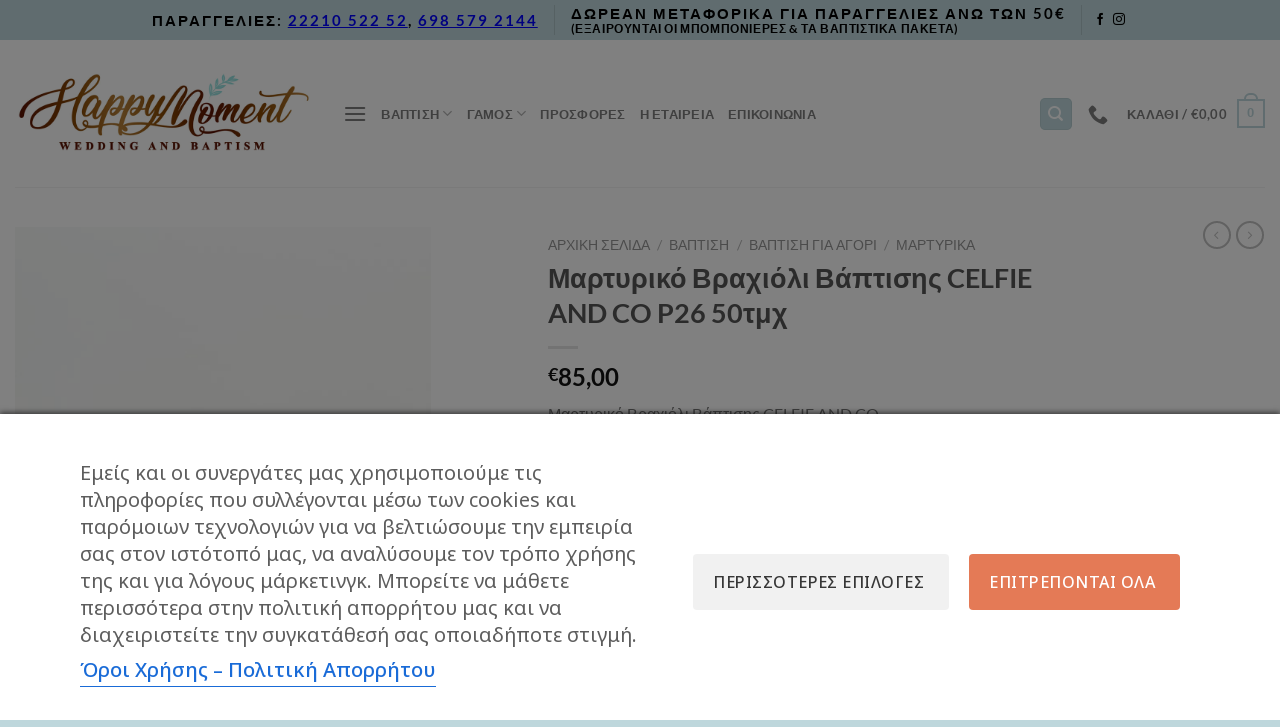

--- FILE ---
content_type: text/html; charset=UTF-8
request_url: https://happy-moment.gr/product/%CE%BC%CE%B1%CF%81%CF%84%CF%85%CF%81%CE%B9%CE%BA%CF%8C-%CE%B2%CF%81%CE%B1%CF%87%CE%B9%CF%8C%CE%BB%CE%B9-%CE%B2%CE%AC%CF%80%CF%84%CE%B9%CF%83%CE%B7%CF%82-celfie-and-co-p26-50%CF%84%CE%BC%CF%87/
body_size: 31595
content:
<!DOCTYPE html>
<html lang="el" class="loading-site no-js">
<head>
	<meta charset="UTF-8" />
	<link rel="profile" href="http://gmpg.org/xfn/11" />
	<link rel="pingback" href="https://happy-moment.gr/xmlrpc.php" />

	<script>(function(html){html.className = html.className.replace(/\bno-js\b/,'js')})(document.documentElement);</script>
<title>Μαρτυρικό Βραχιόλι Βάπτισης CELFIE AND CO P26 50τμχ &#8211; Happy-moment Γάμος | Βάφτιση</title>
<style id='super-products-swatches' type='text/css'>.sps-swatches .swatch {
			border-radius: 15% !important;
			}
			
			.sps-swatches>.swatchColor {
				border-radius: 15% !important;
			}.sps-swatches>.superSwatch.disabled:before {
			background-color: #5a2763 !important;
			}
			
			.sps-swatches>.superSwatch.disabled:after {
			background-color: #5a2763 !important;
			}.sps-swatches>.swatchColor, .sps-swatches>.swatchColor>div {
			width: 26px !important;
			height: 26px !important;
			}
			
			.sps-swatches .swatch {
				width: 26px !important;
				height: 26px !important;
				line-height: 26px !important;
			}.products .sps-swatches>.swatchColor, .products .sps-swatches>.swatchColor>div {
	              width: 26px !important;
			      height: 26px !important;

            }

             .products .sps-swatches .swatch{
                  width: 26px !important;
	              height: 26px !important;
	              line-height: 26px !important;
             }.sps-swatches>.swatchColor.selected {
			border: 2px solid #12b5aa !important;
			}
			
			.sps-swatches .swatch.selected {
				border: 2px solid #12b5aa !important;
			}
			
			.sps-swatches .swatch-label-square.selected {
				border: 2px solid #12b5aa !important;
			}
			
			.sps-swatches .swatch-label-circle.selected {
				border: 2px solid #12b5aa !important;
			}.sps-swatches>.swatchColor:hover, .sps-swatches .swatch:hover, .sps-swatches .swatch-label-circle:hover, .sps-swatches .swatch-label-square:hover {
						border: 2px solid #12b5aa  !important;
					}</style><meta name='robots' content='max-image-preview:large' />

<!-- Google Tag Manager by PYS -->
    <script data-cfasync="false" data-pagespeed-no-defer>
	    window.dataLayerPYS = window.dataLayerPYS || [];
	</script>
<!-- End Google Tag Manager by PYS -->
<!-- Google Tag Manager for WordPress by gtm4wp.com -->
<script data-cfasync="false" data-pagespeed-no-defer>
	var gtm4wp_datalayer_name = "dataLayer";
	var dataLayer = dataLayer || [];
	const gtm4wp_use_sku_instead = false;
	const gtm4wp_currency = 'EUR';
	const gtm4wp_product_per_impression = 10;
	const gtm4wp_clear_ecommerce = false;
</script>
<!-- End Google Tag Manager for WordPress by gtm4wp.com --><meta name="viewport" content="width=device-width, initial-scale=1" /><!-- Google tag (gtag.js) consent mode dataLayer added by Site Kit -->
<script type="text/javascript" id="google_gtagjs-js-consent-mode-data-layer">
/* <![CDATA[ */
window.dataLayerPYS = window.dataLayerPYS || [];function gtag(){dataLayerPYS.push(arguments);}
gtag('consent', 'default', {"ad_personalization":"denied","ad_storage":"denied","ad_user_data":"denied","analytics_storage":"denied","functionality_storage":"denied","security_storage":"denied","personalization_storage":"denied","region":["AT","BE","BG","CH","CY","CZ","DE","DK","EE","ES","FI","FR","GB","GR","HR","HU","IE","IS","IT","LI","LT","LU","LV","MT","NL","NO","PL","PT","RO","SE","SI","SK"],"wait_for_update":500});
window._googlesitekitConsentCategoryMap = {"statistics":["analytics_storage"],"marketing":["ad_storage","ad_user_data","ad_personalization"],"functional":["functionality_storage","security_storage"],"preferences":["personalization_storage"]};
window._googlesitekitConsents = {"ad_personalization":"denied","ad_storage":"denied","ad_user_data":"denied","analytics_storage":"denied","functionality_storage":"denied","security_storage":"denied","personalization_storage":"denied","region":["AT","BE","BG","CH","CY","CZ","DE","DK","EE","ES","FI","FR","GB","GR","HR","HU","IE","IS","IT","LI","LT","LU","LV","MT","NL","NO","PL","PT","RO","SE","SI","SK"],"wait_for_update":500};
/* ]]> */
</script>
<!-- End Google tag (gtag.js) consent mode dataLayer added by Site Kit -->
<link rel='dns-prefetch' href='//www.googletagmanager.com' />
<link rel='dns-prefetch' href='//fonts.googleapis.com' />
<link rel='prefetch' href='https://happy-moment.gr/wp-content/themes/flatsome/assets/js/flatsome.js?ver=a0a7aee297766598a20e' />
<link rel='prefetch' href='https://happy-moment.gr/wp-content/themes/flatsome/assets/js/chunk.slider.js?ver=3.18.7' />
<link rel='prefetch' href='https://happy-moment.gr/wp-content/themes/flatsome/assets/js/chunk.popups.js?ver=3.18.7' />
<link rel='prefetch' href='https://happy-moment.gr/wp-content/themes/flatsome/assets/js/chunk.tooltips.js?ver=3.18.7' />
<link rel='prefetch' href='https://happy-moment.gr/wp-content/themes/flatsome/assets/js/woocommerce.js?ver=49415fe6a9266f32f1f2' />
<link rel="alternate" type="application/rss+xml" title="Ροή RSS &raquo; Happy-moment Γάμος | Βάφτιση" href="https://happy-moment.gr/feed/" />
<link rel="alternate" type="application/rss+xml" title="Ροή Σχολίων &raquo; Happy-moment Γάμος | Βάφτιση" href="https://happy-moment.gr/comments/feed/" />
<link rel="alternate" title="oEmbed (JSON)" type="application/json+oembed" href="https://happy-moment.gr/wp-json/oembed/1.0/embed?url=https%3A%2F%2Fhappy-moment.gr%2Fproduct%2F%25ce%25bc%25ce%25b1%25cf%2581%25cf%2584%25cf%2585%25cf%2581%25ce%25b9%25ce%25ba%25cf%258c-%25ce%25b2%25cf%2581%25ce%25b1%25cf%2587%25ce%25b9%25cf%258c%25ce%25bb%25ce%25b9-%25ce%25b2%25ce%25ac%25cf%2580%25cf%2584%25ce%25b9%25cf%2583%25ce%25b7%25cf%2582-celfie-and-co-p26-50%25cf%2584%25ce%25bc%25cf%2587%2F" />
<link rel="alternate" title="oEmbed (XML)" type="text/xml+oembed" href="https://happy-moment.gr/wp-json/oembed/1.0/embed?url=https%3A%2F%2Fhappy-moment.gr%2Fproduct%2F%25ce%25bc%25ce%25b1%25cf%2581%25cf%2584%25cf%2585%25cf%2581%25ce%25b9%25ce%25ba%25cf%258c-%25ce%25b2%25cf%2581%25ce%25b1%25cf%2587%25ce%25b9%25cf%258c%25ce%25bb%25ce%25b9-%25ce%25b2%25ce%25ac%25cf%2580%25cf%2584%25ce%25b9%25cf%2583%25ce%25b7%25cf%2582-celfie-and-co-p26-50%25cf%2584%25ce%25bc%25cf%2587%2F&#038;format=xml" />
<style id='wp-img-auto-sizes-contain-inline-css' type='text/css'>
img:is([sizes=auto i],[sizes^="auto," i]){contain-intrinsic-size:3000px 1500px}
/*# sourceURL=wp-img-auto-sizes-contain-inline-css */
</style>
<link rel='stylesheet' id='font-awesome-css' href='https://happy-moment.gr/wp-content/plugins/brands-for-woocommerce/berocket/assets/css/font-awesome.min.css?ver=6.9' type='text/css' media='all' />
<style id='font-awesome-inline-css' type='text/css'>
[data-font="FontAwesome"]:before {font-family: 'FontAwesome' !important;content: attr(data-icon) !important;speak: none !important;font-weight: normal !important;font-variant: normal !important;text-transform: none !important;line-height: 1 !important;font-style: normal !important;-webkit-font-smoothing: antialiased !important;-moz-osx-font-smoothing: grayscale !important;}
/*# sourceURL=font-awesome-inline-css */
</style>
<link rel='stylesheet' id='berocket_product_brand_style-css' href='https://happy-moment.gr/wp-content/plugins/brands-for-woocommerce/css/frontend.css?ver=3.8.6' type='text/css' media='all' />
<style id='wp-emoji-styles-inline-css' type='text/css'>

	img.wp-smiley, img.emoji {
		display: inline !important;
		border: none !important;
		box-shadow: none !important;
		height: 1em !important;
		width: 1em !important;
		margin: 0 0.07em !important;
		vertical-align: -0.1em !important;
		background: none !important;
		padding: 0 !important;
	}
/*# sourceURL=wp-emoji-styles-inline-css */
</style>
<style id='wp-block-library-inline-css' type='text/css'>
:root{--wp-block-synced-color:#7a00df;--wp-block-synced-color--rgb:122,0,223;--wp-bound-block-color:var(--wp-block-synced-color);--wp-editor-canvas-background:#ddd;--wp-admin-theme-color:#007cba;--wp-admin-theme-color--rgb:0,124,186;--wp-admin-theme-color-darker-10:#006ba1;--wp-admin-theme-color-darker-10--rgb:0,107,160.5;--wp-admin-theme-color-darker-20:#005a87;--wp-admin-theme-color-darker-20--rgb:0,90,135;--wp-admin-border-width-focus:2px}@media (min-resolution:192dpi){:root{--wp-admin-border-width-focus:1.5px}}.wp-element-button{cursor:pointer}:root .has-very-light-gray-background-color{background-color:#eee}:root .has-very-dark-gray-background-color{background-color:#313131}:root .has-very-light-gray-color{color:#eee}:root .has-very-dark-gray-color{color:#313131}:root .has-vivid-green-cyan-to-vivid-cyan-blue-gradient-background{background:linear-gradient(135deg,#00d084,#0693e3)}:root .has-purple-crush-gradient-background{background:linear-gradient(135deg,#34e2e4,#4721fb 50%,#ab1dfe)}:root .has-hazy-dawn-gradient-background{background:linear-gradient(135deg,#faaca8,#dad0ec)}:root .has-subdued-olive-gradient-background{background:linear-gradient(135deg,#fafae1,#67a671)}:root .has-atomic-cream-gradient-background{background:linear-gradient(135deg,#fdd79a,#004a59)}:root .has-nightshade-gradient-background{background:linear-gradient(135deg,#330968,#31cdcf)}:root .has-midnight-gradient-background{background:linear-gradient(135deg,#020381,#2874fc)}:root{--wp--preset--font-size--normal:16px;--wp--preset--font-size--huge:42px}.has-regular-font-size{font-size:1em}.has-larger-font-size{font-size:2.625em}.has-normal-font-size{font-size:var(--wp--preset--font-size--normal)}.has-huge-font-size{font-size:var(--wp--preset--font-size--huge)}.has-text-align-center{text-align:center}.has-text-align-left{text-align:left}.has-text-align-right{text-align:right}.has-fit-text{white-space:nowrap!important}#end-resizable-editor-section{display:none}.aligncenter{clear:both}.items-justified-left{justify-content:flex-start}.items-justified-center{justify-content:center}.items-justified-right{justify-content:flex-end}.items-justified-space-between{justify-content:space-between}.screen-reader-text{border:0;clip-path:inset(50%);height:1px;margin:-1px;overflow:hidden;padding:0;position:absolute;width:1px;word-wrap:normal!important}.screen-reader-text:focus{background-color:#ddd;clip-path:none;color:#444;display:block;font-size:1em;height:auto;left:5px;line-height:normal;padding:15px 23px 14px;text-decoration:none;top:5px;width:auto;z-index:100000}html :where(.has-border-color){border-style:solid}html :where([style*=border-top-color]){border-top-style:solid}html :where([style*=border-right-color]){border-right-style:solid}html :where([style*=border-bottom-color]){border-bottom-style:solid}html :where([style*=border-left-color]){border-left-style:solid}html :where([style*=border-width]){border-style:solid}html :where([style*=border-top-width]){border-top-style:solid}html :where([style*=border-right-width]){border-right-style:solid}html :where([style*=border-bottom-width]){border-bottom-style:solid}html :where([style*=border-left-width]){border-left-style:solid}html :where(img[class*=wp-image-]){height:auto;max-width:100%}:where(figure){margin:0 0 1em}html :where(.is-position-sticky){--wp-admin--admin-bar--position-offset:var(--wp-admin--admin-bar--height,0px)}@media screen and (max-width:600px){html :where(.is-position-sticky){--wp-admin--admin-bar--position-offset:0px}}

/*# sourceURL=wp-block-library-inline-css */
</style><link rel='stylesheet' id='wc-blocks-style-css' href='https://happy-moment.gr/wp-content/plugins/woocommerce/assets/client/blocks/wc-blocks.css?ver=wc-9.8.1' type='text/css' media='all' />
<style id='global-styles-inline-css' type='text/css'>
:root{--wp--preset--aspect-ratio--square: 1;--wp--preset--aspect-ratio--4-3: 4/3;--wp--preset--aspect-ratio--3-4: 3/4;--wp--preset--aspect-ratio--3-2: 3/2;--wp--preset--aspect-ratio--2-3: 2/3;--wp--preset--aspect-ratio--16-9: 16/9;--wp--preset--aspect-ratio--9-16: 9/16;--wp--preset--color--black: #000000;--wp--preset--color--cyan-bluish-gray: #abb8c3;--wp--preset--color--white: #ffffff;--wp--preset--color--pale-pink: #f78da7;--wp--preset--color--vivid-red: #cf2e2e;--wp--preset--color--luminous-vivid-orange: #ff6900;--wp--preset--color--luminous-vivid-amber: #fcb900;--wp--preset--color--light-green-cyan: #7bdcb5;--wp--preset--color--vivid-green-cyan: #00d084;--wp--preset--color--pale-cyan-blue: #8ed1fc;--wp--preset--color--vivid-cyan-blue: #0693e3;--wp--preset--color--vivid-purple: #9b51e0;--wp--preset--color--primary: #bed7dc;--wp--preset--color--secondary: #d26e4b;--wp--preset--color--success: #7a9c59;--wp--preset--color--alert: #b20000;--wp--preset--gradient--vivid-cyan-blue-to-vivid-purple: linear-gradient(135deg,rgb(6,147,227) 0%,rgb(155,81,224) 100%);--wp--preset--gradient--light-green-cyan-to-vivid-green-cyan: linear-gradient(135deg,rgb(122,220,180) 0%,rgb(0,208,130) 100%);--wp--preset--gradient--luminous-vivid-amber-to-luminous-vivid-orange: linear-gradient(135deg,rgb(252,185,0) 0%,rgb(255,105,0) 100%);--wp--preset--gradient--luminous-vivid-orange-to-vivid-red: linear-gradient(135deg,rgb(255,105,0) 0%,rgb(207,46,46) 100%);--wp--preset--gradient--very-light-gray-to-cyan-bluish-gray: linear-gradient(135deg,rgb(238,238,238) 0%,rgb(169,184,195) 100%);--wp--preset--gradient--cool-to-warm-spectrum: linear-gradient(135deg,rgb(74,234,220) 0%,rgb(151,120,209) 20%,rgb(207,42,186) 40%,rgb(238,44,130) 60%,rgb(251,105,98) 80%,rgb(254,248,76) 100%);--wp--preset--gradient--blush-light-purple: linear-gradient(135deg,rgb(255,206,236) 0%,rgb(152,150,240) 100%);--wp--preset--gradient--blush-bordeaux: linear-gradient(135deg,rgb(254,205,165) 0%,rgb(254,45,45) 50%,rgb(107,0,62) 100%);--wp--preset--gradient--luminous-dusk: linear-gradient(135deg,rgb(255,203,112) 0%,rgb(199,81,192) 50%,rgb(65,88,208) 100%);--wp--preset--gradient--pale-ocean: linear-gradient(135deg,rgb(255,245,203) 0%,rgb(182,227,212) 50%,rgb(51,167,181) 100%);--wp--preset--gradient--electric-grass: linear-gradient(135deg,rgb(202,248,128) 0%,rgb(113,206,126) 100%);--wp--preset--gradient--midnight: linear-gradient(135deg,rgb(2,3,129) 0%,rgb(40,116,252) 100%);--wp--preset--font-size--small: 13px;--wp--preset--font-size--medium: 20px;--wp--preset--font-size--large: 36px;--wp--preset--font-size--x-large: 42px;--wp--preset--spacing--20: 0.44rem;--wp--preset--spacing--30: 0.67rem;--wp--preset--spacing--40: 1rem;--wp--preset--spacing--50: 1.5rem;--wp--preset--spacing--60: 2.25rem;--wp--preset--spacing--70: 3.38rem;--wp--preset--spacing--80: 5.06rem;--wp--preset--shadow--natural: 6px 6px 9px rgba(0, 0, 0, 0.2);--wp--preset--shadow--deep: 12px 12px 50px rgba(0, 0, 0, 0.4);--wp--preset--shadow--sharp: 6px 6px 0px rgba(0, 0, 0, 0.2);--wp--preset--shadow--outlined: 6px 6px 0px -3px rgb(255, 255, 255), 6px 6px rgb(0, 0, 0);--wp--preset--shadow--crisp: 6px 6px 0px rgb(0, 0, 0);}:where(body) { margin: 0; }.wp-site-blocks > .alignleft { float: left; margin-right: 2em; }.wp-site-blocks > .alignright { float: right; margin-left: 2em; }.wp-site-blocks > .aligncenter { justify-content: center; margin-left: auto; margin-right: auto; }:where(.is-layout-flex){gap: 0.5em;}:where(.is-layout-grid){gap: 0.5em;}.is-layout-flow > .alignleft{float: left;margin-inline-start: 0;margin-inline-end: 2em;}.is-layout-flow > .alignright{float: right;margin-inline-start: 2em;margin-inline-end: 0;}.is-layout-flow > .aligncenter{margin-left: auto !important;margin-right: auto !important;}.is-layout-constrained > .alignleft{float: left;margin-inline-start: 0;margin-inline-end: 2em;}.is-layout-constrained > .alignright{float: right;margin-inline-start: 2em;margin-inline-end: 0;}.is-layout-constrained > .aligncenter{margin-left: auto !important;margin-right: auto !important;}.is-layout-constrained > :where(:not(.alignleft):not(.alignright):not(.alignfull)){margin-left: auto !important;margin-right: auto !important;}body .is-layout-flex{display: flex;}.is-layout-flex{flex-wrap: wrap;align-items: center;}.is-layout-flex > :is(*, div){margin: 0;}body .is-layout-grid{display: grid;}.is-layout-grid > :is(*, div){margin: 0;}body{padding-top: 0px;padding-right: 0px;padding-bottom: 0px;padding-left: 0px;}a:where(:not(.wp-element-button)){text-decoration: none;}:root :where(.wp-element-button, .wp-block-button__link){background-color: #32373c;border-width: 0;color: #fff;font-family: inherit;font-size: inherit;font-style: inherit;font-weight: inherit;letter-spacing: inherit;line-height: inherit;padding-top: calc(0.667em + 2px);padding-right: calc(1.333em + 2px);padding-bottom: calc(0.667em + 2px);padding-left: calc(1.333em + 2px);text-decoration: none;text-transform: inherit;}.has-black-color{color: var(--wp--preset--color--black) !important;}.has-cyan-bluish-gray-color{color: var(--wp--preset--color--cyan-bluish-gray) !important;}.has-white-color{color: var(--wp--preset--color--white) !important;}.has-pale-pink-color{color: var(--wp--preset--color--pale-pink) !important;}.has-vivid-red-color{color: var(--wp--preset--color--vivid-red) !important;}.has-luminous-vivid-orange-color{color: var(--wp--preset--color--luminous-vivid-orange) !important;}.has-luminous-vivid-amber-color{color: var(--wp--preset--color--luminous-vivid-amber) !important;}.has-light-green-cyan-color{color: var(--wp--preset--color--light-green-cyan) !important;}.has-vivid-green-cyan-color{color: var(--wp--preset--color--vivid-green-cyan) !important;}.has-pale-cyan-blue-color{color: var(--wp--preset--color--pale-cyan-blue) !important;}.has-vivid-cyan-blue-color{color: var(--wp--preset--color--vivid-cyan-blue) !important;}.has-vivid-purple-color{color: var(--wp--preset--color--vivid-purple) !important;}.has-primary-color{color: var(--wp--preset--color--primary) !important;}.has-secondary-color{color: var(--wp--preset--color--secondary) !important;}.has-success-color{color: var(--wp--preset--color--success) !important;}.has-alert-color{color: var(--wp--preset--color--alert) !important;}.has-black-background-color{background-color: var(--wp--preset--color--black) !important;}.has-cyan-bluish-gray-background-color{background-color: var(--wp--preset--color--cyan-bluish-gray) !important;}.has-white-background-color{background-color: var(--wp--preset--color--white) !important;}.has-pale-pink-background-color{background-color: var(--wp--preset--color--pale-pink) !important;}.has-vivid-red-background-color{background-color: var(--wp--preset--color--vivid-red) !important;}.has-luminous-vivid-orange-background-color{background-color: var(--wp--preset--color--luminous-vivid-orange) !important;}.has-luminous-vivid-amber-background-color{background-color: var(--wp--preset--color--luminous-vivid-amber) !important;}.has-light-green-cyan-background-color{background-color: var(--wp--preset--color--light-green-cyan) !important;}.has-vivid-green-cyan-background-color{background-color: var(--wp--preset--color--vivid-green-cyan) !important;}.has-pale-cyan-blue-background-color{background-color: var(--wp--preset--color--pale-cyan-blue) !important;}.has-vivid-cyan-blue-background-color{background-color: var(--wp--preset--color--vivid-cyan-blue) !important;}.has-vivid-purple-background-color{background-color: var(--wp--preset--color--vivid-purple) !important;}.has-primary-background-color{background-color: var(--wp--preset--color--primary) !important;}.has-secondary-background-color{background-color: var(--wp--preset--color--secondary) !important;}.has-success-background-color{background-color: var(--wp--preset--color--success) !important;}.has-alert-background-color{background-color: var(--wp--preset--color--alert) !important;}.has-black-border-color{border-color: var(--wp--preset--color--black) !important;}.has-cyan-bluish-gray-border-color{border-color: var(--wp--preset--color--cyan-bluish-gray) !important;}.has-white-border-color{border-color: var(--wp--preset--color--white) !important;}.has-pale-pink-border-color{border-color: var(--wp--preset--color--pale-pink) !important;}.has-vivid-red-border-color{border-color: var(--wp--preset--color--vivid-red) !important;}.has-luminous-vivid-orange-border-color{border-color: var(--wp--preset--color--luminous-vivid-orange) !important;}.has-luminous-vivid-amber-border-color{border-color: var(--wp--preset--color--luminous-vivid-amber) !important;}.has-light-green-cyan-border-color{border-color: var(--wp--preset--color--light-green-cyan) !important;}.has-vivid-green-cyan-border-color{border-color: var(--wp--preset--color--vivid-green-cyan) !important;}.has-pale-cyan-blue-border-color{border-color: var(--wp--preset--color--pale-cyan-blue) !important;}.has-vivid-cyan-blue-border-color{border-color: var(--wp--preset--color--vivid-cyan-blue) !important;}.has-vivid-purple-border-color{border-color: var(--wp--preset--color--vivid-purple) !important;}.has-primary-border-color{border-color: var(--wp--preset--color--primary) !important;}.has-secondary-border-color{border-color: var(--wp--preset--color--secondary) !important;}.has-success-border-color{border-color: var(--wp--preset--color--success) !important;}.has-alert-border-color{border-color: var(--wp--preset--color--alert) !important;}.has-vivid-cyan-blue-to-vivid-purple-gradient-background{background: var(--wp--preset--gradient--vivid-cyan-blue-to-vivid-purple) !important;}.has-light-green-cyan-to-vivid-green-cyan-gradient-background{background: var(--wp--preset--gradient--light-green-cyan-to-vivid-green-cyan) !important;}.has-luminous-vivid-amber-to-luminous-vivid-orange-gradient-background{background: var(--wp--preset--gradient--luminous-vivid-amber-to-luminous-vivid-orange) !important;}.has-luminous-vivid-orange-to-vivid-red-gradient-background{background: var(--wp--preset--gradient--luminous-vivid-orange-to-vivid-red) !important;}.has-very-light-gray-to-cyan-bluish-gray-gradient-background{background: var(--wp--preset--gradient--very-light-gray-to-cyan-bluish-gray) !important;}.has-cool-to-warm-spectrum-gradient-background{background: var(--wp--preset--gradient--cool-to-warm-spectrum) !important;}.has-blush-light-purple-gradient-background{background: var(--wp--preset--gradient--blush-light-purple) !important;}.has-blush-bordeaux-gradient-background{background: var(--wp--preset--gradient--blush-bordeaux) !important;}.has-luminous-dusk-gradient-background{background: var(--wp--preset--gradient--luminous-dusk) !important;}.has-pale-ocean-gradient-background{background: var(--wp--preset--gradient--pale-ocean) !important;}.has-electric-grass-gradient-background{background: var(--wp--preset--gradient--electric-grass) !important;}.has-midnight-gradient-background{background: var(--wp--preset--gradient--midnight) !important;}.has-small-font-size{font-size: var(--wp--preset--font-size--small) !important;}.has-medium-font-size{font-size: var(--wp--preset--font-size--medium) !important;}.has-large-font-size{font-size: var(--wp--preset--font-size--large) !important;}.has-x-large-font-size{font-size: var(--wp--preset--font-size--x-large) !important;}
/*# sourceURL=global-styles-inline-css */
</style>

<link rel='stylesheet' id='cm-noto-sans-font-css' href='https://fonts.googleapis.com/css2?family=Noto+Sans:ital,wdth,wght@0,62.5..100,100..900;1,62.5..100,100..900&#038;display=swap' type='text/css' media='all' />
<link rel='stylesheet' id='consent-magic-css' href='https://happy-moment.gr/wp-content/plugins/consent-magic-pro/assets/css/style-public.min.css?ver=5.0.0.1' type='text/css' media='all' />
<link rel='stylesheet' id='contact-form-7-css' href='https://happy-moment.gr/wp-content/plugins/contact-form-7/includes/css/styles.css?ver=6.0.6' type='text/css' media='all' />
<style id='woocommerce-inline-inline-css' type='text/css'>
.woocommerce form .form-row .required { visibility: visible; }
/*# sourceURL=woocommerce-inline-inline-css */
</style>
<link rel='stylesheet' id='yith_wcbm_badge_style-css' href='https://happy-moment.gr/wp-content/plugins/yith-woocommerce-badges-management/assets/css/frontend.css?ver=3.15.0' type='text/css' media='all' />
<style id='yith_wcbm_badge_style-inline-css' type='text/css'>
.yith-wcbm-badge.yith-wcbm-badge-text.yith-wcbm-badge-19617 {
				top: 0; left: 0; 
				
				-ms-transform: ; 
				-webkit-transform: ; 
				transform: ;
				padding: 0px 0px 0px 0px;
				background-color:#e8d190; border-radius: 0px 0px 0px 0px; width:150px; height:50px;
			}
/*# sourceURL=yith_wcbm_badge_style-inline-css */
</style>
<link rel='stylesheet' id='yith-gfont-open-sans-css' href='https://happy-moment.gr/wp-content/plugins/yith-woocommerce-badges-management/assets/fonts/open-sans/style.css?ver=3.15.0' type='text/css' media='all' />
<link rel='stylesheet' id='brands-styles-css' href='https://happy-moment.gr/wp-content/plugins/woocommerce/assets/css/brands.css?ver=9.8.1' type='text/css' media='all' />
<link rel='stylesheet' id='wcpa-frontend-css' href='https://happy-moment.gr/wp-content/plugins/woo-custom-product-addons-pro/assets/css/style_1.css?ver=5.1.0' type='text/css' media='all' />
<link rel='stylesheet' id='flexible-shipping-free-shipping-css' href='https://happy-moment.gr/wp-content/plugins/flexible-shipping/assets/dist/css/free-shipping.css?ver=6.0.0.2' type='text/css' media='all' />
<link rel='stylesheet' id='sps-frontend-css' href='https://happy-moment.gr/wp-content/plugins/super-product-swatches/assets/css/frontend.css?ver=1.0' type='text/css' media='all' />
<link rel='stylesheet' id='flatsome-main-css' href='https://happy-moment.gr/wp-content/themes/flatsome/assets/css/flatsome.css?ver=3.18.7' type='text/css' media='all' />
<style id='flatsome-main-inline-css' type='text/css'>
@font-face {
				font-family: "fl-icons";
				font-display: block;
				src: url(https://happy-moment.gr/wp-content/themes/flatsome/assets/css/icons/fl-icons.eot?v=3.18.7);
				src:
					url(https://happy-moment.gr/wp-content/themes/flatsome/assets/css/icons/fl-icons.eot#iefix?v=3.18.7) format("embedded-opentype"),
					url(https://happy-moment.gr/wp-content/themes/flatsome/assets/css/icons/fl-icons.woff2?v=3.18.7) format("woff2"),
					url(https://happy-moment.gr/wp-content/themes/flatsome/assets/css/icons/fl-icons.ttf?v=3.18.7) format("truetype"),
					url(https://happy-moment.gr/wp-content/themes/flatsome/assets/css/icons/fl-icons.woff?v=3.18.7) format("woff"),
					url(https://happy-moment.gr/wp-content/themes/flatsome/assets/css/icons/fl-icons.svg?v=3.18.7#fl-icons) format("svg");
			}
/*# sourceURL=flatsome-main-inline-css */
</style>
<link rel='stylesheet' id='flatsome-shop-css' href='https://happy-moment.gr/wp-content/themes/flatsome/assets/css/flatsome-shop.css?ver=3.18.7' type='text/css' media='all' />
<link rel='stylesheet' id='flatsome-style-css' href='https://happy-moment.gr/wp-content/themes/flatsome-child/style.css?ver=3.0' type='text/css' media='all' />
<script type="text/javascript">
            window._nslDOMReady = function (callback) {
                if ( document.readyState === "complete" || document.readyState === "interactive" ) {
                    callback();
                } else {
                    document.addEventListener( "DOMContentLoaded", callback );
                }
            };
            </script><script type="text/javascript" src="https://happy-moment.gr/wp-includes/js/jquery/jquery.min.js?ver=3.7.1" id="jquery-core-js"></script>
<script type="text/javascript" src="https://happy-moment.gr/wp-includes/js/jquery/jquery-migrate.min.js?ver=3.4.1" id="jquery-migrate-js"></script>
<script type="text/javascript" src="https://happy-moment.gr/wp-content/plugins/woocommerce/assets/js/jquery-blockui/jquery.blockUI.min.js?ver=2.7.0-wc.9.8.1" id="jquery-blockui-js" data-wp-strategy="defer"></script>
<script type="text/javascript" id="wc-add-to-cart-js-extra">
/* <![CDATA[ */
var wc_add_to_cart_params = {"ajax_url":"/wp-admin/admin-ajax.php","wc_ajax_url":"/?wc-ajax=%%endpoint%%","i18n_view_cart":"\u039a\u03b1\u03bb\u03ac\u03b8\u03b9","cart_url":"https://happy-moment.gr/cart/","is_cart":"","cart_redirect_after_add":"no"};
//# sourceURL=wc-add-to-cart-js-extra
/* ]]> */
</script>
<script type="text/javascript" src="https://happy-moment.gr/wp-content/plugins/woocommerce/assets/js/frontend/add-to-cart.min.js?ver=9.8.1" id="wc-add-to-cart-js" defer="defer" data-wp-strategy="defer"></script>
<script type="text/javascript" id="wc-single-product-js-extra">
/* <![CDATA[ */
var wc_single_product_params = {"i18n_required_rating_text":"\u03a0\u03b1\u03c1\u03b1\u03ba\u03b1\u03bb\u03bf\u03cd\u03bc\u03b5, \u03b5\u03c0\u03b9\u03bb\u03ad\u03be\u03c4\u03b5 \u03bc\u03af\u03b1 \u03b2\u03b1\u03b8\u03bc\u03bf\u03bb\u03bf\u03b3\u03af\u03b1","i18n_rating_options":["1 \u03b1\u03c0\u03cc 5 \u03b1\u03c3\u03c4\u03ad\u03c1\u03b9\u03b1","2 \u03b1\u03c0\u03cc 5 \u03b1\u03c3\u03c4\u03ad\u03c1\u03b9\u03b1","3 \u03b1\u03c0\u03cc 5 \u03b1\u03c3\u03c4\u03ad\u03c1\u03b9\u03b1","4 \u03b1\u03c0\u03cc 5 \u03b1\u03c3\u03c4\u03ad\u03c1\u03b9\u03b1","5 \u03b1\u03c0\u03cc 5 \u03b1\u03c3\u03c4\u03ad\u03c1\u03b9\u03b1"],"i18n_product_gallery_trigger_text":"View full-screen image gallery","review_rating_required":"yes","flexslider":{"rtl":false,"animation":"slide","smoothHeight":true,"directionNav":false,"controlNav":"thumbnails","slideshow":false,"animationSpeed":500,"animationLoop":false,"allowOneSlide":false},"zoom_enabled":"","zoom_options":[],"photoswipe_enabled":"","photoswipe_options":{"shareEl":false,"closeOnScroll":false,"history":false,"hideAnimationDuration":0,"showAnimationDuration":0},"flexslider_enabled":""};
//# sourceURL=wc-single-product-js-extra
/* ]]> */
</script>
<script type="text/javascript" src="https://happy-moment.gr/wp-content/plugins/woocommerce/assets/js/frontend/single-product.min.js?ver=9.8.1" id="wc-single-product-js" defer="defer" data-wp-strategy="defer"></script>
<script type="text/javascript" src="https://happy-moment.gr/wp-content/plugins/woocommerce/assets/js/js-cookie/js.cookie.min.js?ver=2.1.4-wc.9.8.1" id="js-cookie-js" data-wp-strategy="defer"></script>
<script type="text/javascript" id="consent-magic-js-extra">
/* <![CDATA[ */
var CS_Data = {"nn_cookie_ids":[],"non_necessary_cookies":[],"cookielist":{"261":{"term_id":261,"name":"Necessary","slug":"necessary","ignore":0},"262":{"term_id":262,"name":"Analytics","slug":"analytics","ignore":0},"263":{"term_id":263,"name":"Marketing","slug":"marketing","ignore":0},"264":{"term_id":264,"name":"Google Fonts","slug":"googlefonts","ignore":"1"},"265":{"term_id":265,"name":"Unassigned","slug":"unassigned","ignore":"1"},"266":{"term_id":266,"name":"Embedded Videos","slug":"embedded_video","ignore":"1"}},"ajax_url":"https://happy-moment.gr/wp-admin/admin-ajax.php","current_lang":"el","security":"21e48f73db","consentVersion":"3","cs_cookie_domain":"","privacy_length":"250","cs_expire_days":"180","cs_script_cat":{"facebook":0,"analytics":0,"gads":0,"pinterest":0,"bing":0,"adsense":0,"hubspot":0,"matomo":0,"maps":0,"addthis":0,"sharethis":0,"soundcloud":0,"slideshare":0,"instagram":0,"hotjar":0,"tiktok":0,"twitter":0,"youtube":0,"googlefonts":0,"google_captcha":0,"pys":261},"cs_proof_expire":"360","cs_default_close_on_scroll":"60","cs_track_analytics":"0","test_prefix":"","cs_refresh_after_consent":"1","cs_consent_for_pys":"1","cs_track_before_consent_expressed_for_pys":"1","cs_video_placeholder_text":"\u003Cdiv\u003E\u003Cp\u003E\u0391\u03c0\u03bf\u03b4\u03bf\u03c7\u03ae \u03c3\u03c5\u03b3\u03ba\u03b1\u03c4\u03ac\u03b8\u03b5\u03c3\u03b7\u03c2 \u03b3\u03b9\u03b1 \u03bd\u03b1 \u03b4\u03b5\u03af\u03c4\u03b5 \u03b1\u03c5\u03c4\u03cc\u003C/p\u003E\u003C/div\u003E\u003Cdiv\u003E\u003Ca class='cs_manage_current_consent' data-cs-script-type='266' data-cs-manage='manage_placeholder'\u003E\u039a\u03ac\u03bd\u03c4\u03b5 \u03ba\u03bb\u03b9\u03ba \u03b3\u03b9\u03b1 \u03bd\u03b1 \u03b5\u03c0\u03b9\u03c4\u03c1\u03ad\u03c8\u03b5\u03c4\u03b5 Embedded Videos\u003C/a\u003E\u003C/div\u003E","cs_google_consent_mode":{"analytics_storage":{"enabled":true,"value":"granted","filter":false,"category":0},"ad_storage":{"enabled":true,"value":"granted","filter":false,"category":0},"ad_user_data":{"enabled":true,"value":"granted","filter":false,"category":0},"ad_personalization":{"enabled":true,"value":"granted","filter":false,"category":0}},"cs_google_consent_mode_enabled":"1","cs_bing_consent_mode":{"ad_storage":{"enabled":true,"value":"granted","filter":false,"category":0}},"cs_bing_consent_mode_enabled":"1","cs_url_passthrough_mode":{"enabled":false,"value":true,"filter":false},"cs_meta_ldu_mode":"0","cs_block_video_personal_data":"0","cs_necessary_cat_id":"261","cs_cache_label":"1769958827","cs_cache_enabled":"0","cs_active_rule":"38261","cs_active_rule_name":"ask_before_tracking","cs_showing_rule_until_express_consent":"0","cs_minimum_recommended":{"262":1,"263":1,"cs_enabled_advanced_matching":1,"cs_enabled_server_side":1},"cs_deny_consent_for_close":"0","cs_run_scripts":"1","cs_iab":{"enabled":0,"native_scripts":"0"},"cs_translations":{"cs_iab_name":"\u038c\u03bd\u03bf\u03bc\u03b1","cs_iab_domain":"\u03a4\u03bf\u03bc\u03ad\u03b1\u03c2","cs_iab_purposes":"\u03a3\u03ba\u03bf\u03c0\u03bf\u03af","cs_iab_expiry":"\u039b\u03ae\u03be\u03b7","cs_iab_type":"\u03a4\u03cd\u03c0\u03bf\u03c2","cs_iab_cookie_details":"\u039b\u03b5\u03c0\u03c4\u03bf\u03bc\u03ad\u03c1\u03b5\u03b9\u03b5\u03c2 cookie","cs_iab_years":"% \u03ad\u03c4\u03bf\u03c2(\u03b7)","cs_iab_months":"% \u03bc\u03ae\u03bd\u03b1\u03c2(\u03b5\u03c2)","cs_iab_days":"% \u03b7\u03bc\u03ad\u03c1\u03b1(\u03b5\u03c2)","cs_iab_hours":"% \u03ce\u03c1\u03b1(\u03b5\u03c2)","cs_iab_minutes":"% \u03bb\u03b5\u03c0\u03c4\u03cc(\u03b1)","cs_iab_legitimate_interest":"\u039d\u03cc\u03bc\u03b9\u03bc\u03bf \u03c3\u03c5\u03bc\u03c6\u03ad\u03c1\u03bf\u03bd","cs_iab_privacy_policy":"\u03a0\u03bf\u03bb\u03b9\u03c4\u03b9\u03ba\u03ae \u03b1\u03c0\u03bf\u03c1\u03c1\u03ae\u03c4\u03bf\u03c5","cs_iab_special_purposes":"\u0395\u03b9\u03b4\u03b9\u03ba\u03bf\u03af \u03a3\u03ba\u03bf\u03c0\u03bf\u03af","cs_iab_features":"\u03a7\u03b1\u03c1\u03b1\u03ba\u03c4\u03b7\u03c1\u03b9\u03c3\u03c4\u03b9\u03ba\u03ac","cs_iab_special_features":"\u0395\u03b9\u03b4\u03b9\u03ba\u03ac \u03a7\u03b1\u03c1\u03b1\u03ba\u03c4\u03b7\u03c1\u03b9\u03c3\u03c4\u03b9\u03ba\u03ac","cs_iab_data_categories":"\u039a\u03b1\u03c4\u03b7\u03b3\u03bf\u03c1\u03af\u03b5\u03c2 \u03b4\u03b5\u03b4\u03bf\u03bc\u03ad\u03bd\u03c9\u03bd","cs_iab_storage_methods":"\u039c\u03ad\u03b8\u03bf\u03b4\u03bf\u03b9 \u03b1\u03c0\u03bf\u03b8\u03ae\u03ba\u03b5\u03c5\u03c3\u03b7\u03c2 \u03ae \u03c0\u03c1\u03cc\u03c3\u03b2\u03b1\u03c3\u03b7\u03c2","cs_iab_cookies_and_others":"Cookies \u03ba\u03b1\u03b9 \u03ac\u03bb\u03bb\u03b1","cs_iab_other_methods":"\u0386\u03bb\u03bb\u03b5\u03c2 \u03bc\u03ad\u03b8\u03bf\u03b4\u03bf\u03b9","cs_iab_consent_preferences":"\u03a0\u03c1\u03bf\u03c4\u03b9\u03bc\u03ae\u03c3\u03b5\u03b9\u03c2 \u03c3\u03c5\u03b3\u03ba\u03b1\u03c4\u03ac\u03b8\u03b5\u03c3\u03b7\u03c2","cs_iab_cookie_refreshed":"\u0397 \u03bb\u03ae\u03be\u03b7 \u03c4\u03b7\u03c2 cookie \u03bc\u03c0\u03bf\u03c1\u03b5\u03af \u03bd\u03b1 \u03b1\u03bd\u03b1\u03bd\u03b5\u03c9\u03b8\u03b5\u03af","cs_iab_show_cookie_details":"\u0395\u03bc\u03c6\u03ac\u03bd\u03b9\u03c3\u03b7 \u03bb\u03b5\u03c0\u03c4\u03bf\u03bc\u03b5\u03c1\u03b5\u03b9\u03ce\u03bd cookie","cs_iab_nodata":"\u039a\u03b1\u03bc\u03af\u03b1 \u03c0\u03bb\u03b7\u03c1\u03bf\u03c6\u03bf\u03c1\u03af\u03b1","cs_iab_btn_text_allow":"\u0395\u03c0\u03b9\u03c4\u03c1\u03ad\u03c0\u03c9"},"cs_design_type":"multi","cs_embedded_video":{"block":false},"version":"5.0.0.1"};
var cs_log_object = {"ajaxurl":"https://happy-moment.gr/wp-admin/admin-ajax.php"};
//# sourceURL=consent-magic-js-extra
/* ]]> */
</script>
<script type="text/javascript" src="https://happy-moment.gr/wp-content/plugins/consent-magic-pro/assets/scripts/cs-public.min.js?ver=1769958827" id="consent-magic-js"></script>

<!-- Google tag (gtag.js) snippet added by Site Kit -->
<!-- Google Analytics snippet added by Site Kit -->
<script type="text/javascript" src="https://www.googletagmanager.com/gtag/js?id=GT-NGM9L4QP&l=dataLayerPYS" id="google_gtagjs-js" async></script>
<script type="text/javascript" id="google_gtagjs-js-after">
/* <![CDATA[ */
window.dataLayerPYS = window.dataLayerPYS || [];function gtag(){dataLayerPYS.push(arguments);}
gtag("set","linker",{"domains":["happy-moment.gr"]});
gtag("js", new Date());
gtag("set", "developer_id.dZTNiMT", true);
gtag("config", "GT-NGM9L4QP", {"googlesitekit_post_type":"product"});
//# sourceURL=google_gtagjs-js-after
/* ]]> */
</script>
<link rel="https://api.w.org/" href="https://happy-moment.gr/wp-json/" /><link rel="alternate" title="JSON" type="application/json" href="https://happy-moment.gr/wp-json/wp/v2/product/29316" /><link rel="EditURI" type="application/rsd+xml" title="RSD" href="https://happy-moment.gr/xmlrpc.php?rsd" />
<meta name="generator" content="WordPress 6.9" />
<meta name="generator" content="WooCommerce 9.8.1" />
<link rel="canonical" href="https://happy-moment.gr/product/%ce%bc%ce%b1%cf%81%cf%84%cf%85%cf%81%ce%b9%ce%ba%cf%8c-%ce%b2%cf%81%ce%b1%cf%87%ce%b9%cf%8c%ce%bb%ce%b9-%ce%b2%ce%ac%cf%80%cf%84%ce%b9%cf%83%ce%b7%cf%82-celfie-and-co-p26-50%cf%84%ce%bc%cf%87/" />
<link rel='shortlink' href='https://happy-moment.gr/?p=29316' />
<style></style><!-- start Simple Custom CSS and JS -->
<link rel='stylesheet' id='yith-wcwl-font-awesome-css' href='https://happy-moment.gr/wp-content/plugins/yith-woocommerce-wishlist/assets/css/font-awesome.css?ver=4.7.0' media='all' />
<link rel='stylesheet' id='yith-wcwl-styl-css' href='https://happy-moment.gr/wp-content/plugins/yith-woocommerce-wishlist/assets/css/style.css?ver=4.7.0' media='all' /><!-- end Simple Custom CSS and JS -->
<!-- start Simple Custom CSS and JS -->
<style type="text/css">
.alg-wc-pq-price-display-by-qty {
    font-size: 18px !important;
}
.wcpa_wrap .wcpa_type_radio-group .wcpa_field {
    display: flex;
}
.wcpa_wrap .wcpa_radio .wcpa_radio_custom {
    display: none !important;
}
.wcpa_wrap .wcpa_group_field label {
    color: #383a3a;
    background: #ffffff;
    padding: 8px 10px;
    border-radius: 8px;
}
/*
.wcpa_wrap .wcpa_group_field .wcpa_checkbox label {
    background: #f7f7f7;
}
.wcpa_wrap .wcpa_field .wcpa_radio.wcpa_selected label, .wcpa_wrap .wcpa_field .wcpa_checkbox.wcpa_selected label {
    color: #ffffff;
    background: #75d3cb;
    padding: 8px 10px;
    border-radius: 8px;
}
*/
.wcpa_wrap .wcpa_field .wcpa_radio.wcpa_selected label {
    color: #ffffff;
    background: #75d3cb;
    padding: 8px 10px;
    border-radius: 8px;
}</style>
<!-- end Simple Custom CSS and JS -->
<meta name="generator" content="Site Kit by Google 1.171.0" /><!-- Google Tag Manager -->
<script>(function(w,d,s,l,i){w[l]=w[l]||[];w[l].push({'gtm.start':
new Date().getTime(),event:'gtm.js'});var f=d.getElementsByTagName(s)[0],
j=d.createElement(s),dl=l!='dataLayer'?'&l='+l:'';j.async=true;j.src=
'https://www.googletagmanager.com/gtm.js?id='+i+dl;f.parentNode.insertBefore(j,f);
})(window,document,'script','dataLayer','GTM-PNHRP5B9');</script>
<!-- End Google Tag Manager -->

<!-- Meta Pixel Code -->
<script>
!function(f,b,e,v,n,t,s)
{if(f.fbq)return;n=f.fbq=function(){n.callMethod?
n.callMethod.apply(n,arguments):n.queue.push(arguments)};
if(!f._fbq)f._fbq=n;n.push=n;n.loaded=!0;n.version='2.0';
n.queue=[];t=b.createElement(e);t.async=!0;
t.src=v;s=b.getElementsByTagName(e)[0];
s.parentNode.insertBefore(t,s)}(window, document,'script',
'https://connect.facebook.net/en_US/fbevents.js');
fbq('init', '380930904779415');
fbq('track', 'PageView');
</script>
<noscript><img alt="" height="1" width="1" style="display:none"
src="https://www.facebook.com/tr?id=380930904779415&ev=PageView&noscript=1"
/></noscript>
<!-- End Meta Pixel Code -->
<!-- This website runs the Product Feed PRO for WooCommerce by AdTribes.io plugin - version woocommercesea_option_installed_version -->

<!-- Google Tag Manager for WordPress by gtm4wp.com -->
<!-- GTM Container placement set to off -->
<script data-cfasync="false" data-pagespeed-no-defer type="text/javascript">
	var dataLayer_content = {"pagePostType":"product","pagePostType2":"single-product","pagePostAuthor":"happymoment","productRatingCounts":[],"productAverageRating":0,"productReviewCount":0,"productType":"simple","productIsVariable":0};
	dataLayer.push( dataLayer_content );
</script>
<script>
	console.warn && console.warn("[GTM4WP] Google Tag Manager container code placement set to OFF !!!");
	console.warn && console.warn("[GTM4WP] Data layer codes are active but GTM container must be loaded using custom coding !!!");
</script>
<!-- End Google Tag Manager for WordPress by gtm4wp.com --><style>.bg{opacity: 0; transition: opacity 1s; -webkit-transition: opacity 1s;} .bg-loaded{opacity: 1;}</style>	<noscript><style>.woocommerce-product-gallery{ opacity: 1 !important; }</style></noscript>
	<style>:root{  --wcpasectiontitlesize:14px;   --wcpalabelsize:14px;   --wcpadescsize:13px;   --wcpaerrorsize:13px;   --wcpalabelweight:normal;   --wcpadescweight:normal;   --wcpaborderwidth:1px;   --wcpaborderradius:6px;   --wcpainputheight:45px;   --wcpachecklabelsize:14px;   --wcpacheckborderwidth:1px;   --wcpacheckwidth:20px;   --wcpacheckheight:20px;   --wcpacheckborderradius:4px;   --wcpacheckbuttonradius:5px;   --wcpacheckbuttonborder:2px;   --wcpaqtywidth:100px;   --wcpaqtyheight:45px;   --wcpaqtyradius:6px; }:root{  --wcpasectiontitlecolor:#4A4A4A;   --wcpasectiontitlebg:rgba(238,238,238,0.28);   --wcpalinecolor:#Bebebe;   --wcpabuttoncolor:#3340d3;   --wcpalabelcolor:#424242;   --wcpadesccolor:#797979;   --wcpabordercolor:#c6d0e9;   --wcpabordercolorfocus:#3561f3;   --wcpainputbgcolor:#FFFFFF;   --wcpainputcolor:#5d5d5d;   --wcpachecklabelcolor:#4a4a4a;   --wcpacheckbgcolor:#3340d3;   --wcpacheckbordercolor:#B9CBE3;   --wcpachecktickcolor:#ffffff;   --wcparadiobgcolor:#3340d3;   --wcparadiobordercolor:#B9CBE3;   --wcparadioselbordercolor:#3340d3;   --wcpabuttontextcolor:#ffffff;   --wcpaerrorcolor:#F55050;   --wcpacheckbuttoncolor:#CAE2F9;   --wcpacheckbuttonbordercolor:#EEEEEE;   --wcpacheckbuttonselectioncolor:#CECECE;   --wcpaimageselectionoutline:#3340d3;   --wcpaimagetickbg:#2649FF;   --wcpaimagetickcolor:#FFFFFF;   --wcpaimagetickborder:#FFFFFF;   --wcpaimagemagnifierbg:#2649FF;   --wcpaimagemagnifiercolor:#ffffff;   --wcpaimagemagnifierborder:#FFFFFF;   --wcpaimageselectionshadow:rgba(0,0,0,0.25);   --wcpachecktogglebg:#CAE2F9;   --wcpachecktogglecirclecolor:#FFFFFF;   --wcpachecktogglebgactive:#BADA55;   --wcpaqtybuttoncolor:#EEEEEE;   --wcpaqtybuttonhovercolor:#DDDDDD;   --wcpaqtybuttontextcolor:#424242; }:root{  --wcpaleftlabelwidth:120px; }</style><link rel="icon" href="https://happy-moment.gr/wp-content/uploads/2023/02/cropped-favicon-32x32.png" sizes="32x32" />
<link rel="icon" href="https://happy-moment.gr/wp-content/uploads/2023/02/cropped-favicon-192x192.png" sizes="192x192" />
<link rel="apple-touch-icon" href="https://happy-moment.gr/wp-content/uploads/2023/02/cropped-favicon-180x180.png" />
<meta name="msapplication-TileImage" content="https://happy-moment.gr/wp-content/uploads/2023/02/cropped-favicon-270x270.png" />
<style id="custom-css" type="text/css">:root {--primary-color: #bed7dc;--fs-color-primary: #bed7dc;--fs-color-secondary: #d26e4b;--fs-color-success: #7a9c59;--fs-color-alert: #b20000;--fs-experimental-link-color: #334862;--fs-experimental-link-color-hover: #111;}.tooltipster-base {--tooltip-color: #fff;--tooltip-bg-color: #000;}.off-canvas-right .mfp-content, .off-canvas-left .mfp-content {--drawer-width: 300px;}.off-canvas .mfp-content.off-canvas-cart {--drawer-width: 360px;}.container-width, .full-width .ubermenu-nav, .container, .row{max-width: 1420px}.row.row-collapse{max-width: 1390px}.row.row-small{max-width: 1412.5px}.row.row-large{max-width: 1450px}.header-main{height: 147px}#logo img{max-height: 147px}#logo{width:298px;}.header-bottom{min-height: 65px}.header-top{min-height: 40px}.transparent .header-main{height: 90px}.transparent #logo img{max-height: 90px}.has-transparent + .page-title:first-of-type,.has-transparent + #main > .page-title,.has-transparent + #main > div > .page-title,.has-transparent + #main .page-header-wrapper:first-of-type .page-title{padding-top: 120px;}.header.show-on-scroll,.stuck .header-main{height:70px!important}.stuck #logo img{max-height: 70px!important}.search-form{ width: 79%;}.header-bg-color {background-color: #ffffff}.header-bottom {background-color: #ffffff}.header-main .nav > li > a{line-height: 16px }.stuck .header-main .nav > li > a{line-height: 50px }.header-bottom-nav > li > a{line-height: 16px }@media (max-width: 549px) {.header-main{height: 70px}#logo img{max-height: 70px}}body{font-family: Lato, sans-serif;}body {font-weight: 400;font-style: normal;}.nav > li > a {font-family: Lato, sans-serif;}.mobile-sidebar-levels-2 .nav > li > ul > li > a {font-family: Lato, sans-serif;}.nav > li > a,.mobile-sidebar-levels-2 .nav > li > ul > li > a {font-weight: 700;font-style: normal;}h1,h2,h3,h4,h5,h6,.heading-font, .off-canvas-center .nav-sidebar.nav-vertical > li > a{font-family: Lato, sans-serif;}h1,h2,h3,h4,h5,h6,.heading-font,.banner h1,.banner h2 {font-weight: 700;font-style: normal;}.alt-font{font-family: "Dancing Script", sans-serif;}.alt-font {font-weight: 400!important;font-style: normal!important;}.shop-page-title.featured-title .title-bg{ background-image: url(https://happy-moment.gr/wp-content/uploads/2023/03/p26-scaled.jpg)!important;}@media screen and (min-width: 550px){.products .box-vertical .box-image{min-width: 247px!important;width: 247px!important;}}.footer-2{background-color: #75d3cb}.absolute-footer, html{background-color: #bed7dc}button[name='update_cart'] { display: none; }.nav-vertical-fly-out > li + li {border-top-width: 1px; border-top-style: solid;}.label-new.menu-item > a:after{content:"New";}.label-hot.menu-item > a:after{content:"Hot";}.label-sale.menu-item > a:after{content:"Sale";}.label-popular.menu-item > a:after{content:"Popular";}</style>		<style type="text/css" id="wp-custom-css">
			.social-icons {
  color: #000;
  display: inline-block;
  font-size: .85em;
  vertical-align: middle;
}

.wcpa_form_item  .wcpa_radio {
    display: inline-block;
}

.wcpa_form_item .wcpa_radio span {
    display: none !IMPORTANT;
}

.wcpa_form_item .wcpa_radio input:checked + label {background: #75d3cb !IMPORTANT;color: #fff;}

.wcpa_form_item .wcpa_radio input + label {
    padding: 4px 17px !IMPORTANT;
}
.hm-woo-img-border {
    border: 1px solid #f3f3f3;
}
.hm-discount-badge {
    position: absolute;
    top: 0;
    background: #75d3cb;
    color: #fff;
    padding: 2px 12px;
    font-weight: bold;
    left: 0;
}

/* Hide additional information tab */
li.additional_information_tab {
display: none !important;
}
		</style>
		<style id="kirki-inline-styles">/* latin-ext */
@font-face {
  font-family: 'Lato';
  font-style: normal;
  font-weight: 400;
  font-display: swap;
  src: url(https://happy-moment.gr/wp-content/fonts/lato/S6uyw4BMUTPHjxAwXjeu.woff2) format('woff2');
  unicode-range: U+0100-02BA, U+02BD-02C5, U+02C7-02CC, U+02CE-02D7, U+02DD-02FF, U+0304, U+0308, U+0329, U+1D00-1DBF, U+1E00-1E9F, U+1EF2-1EFF, U+2020, U+20A0-20AB, U+20AD-20C0, U+2113, U+2C60-2C7F, U+A720-A7FF;
}
/* latin */
@font-face {
  font-family: 'Lato';
  font-style: normal;
  font-weight: 400;
  font-display: swap;
  src: url(https://happy-moment.gr/wp-content/fonts/lato/S6uyw4BMUTPHjx4wXg.woff2) format('woff2');
  unicode-range: U+0000-00FF, U+0131, U+0152-0153, U+02BB-02BC, U+02C6, U+02DA, U+02DC, U+0304, U+0308, U+0329, U+2000-206F, U+20AC, U+2122, U+2191, U+2193, U+2212, U+2215, U+FEFF, U+FFFD;
}
/* latin-ext */
@font-face {
  font-family: 'Lato';
  font-style: normal;
  font-weight: 700;
  font-display: swap;
  src: url(https://happy-moment.gr/wp-content/fonts/lato/S6u9w4BMUTPHh6UVSwaPGR_p.woff2) format('woff2');
  unicode-range: U+0100-02BA, U+02BD-02C5, U+02C7-02CC, U+02CE-02D7, U+02DD-02FF, U+0304, U+0308, U+0329, U+1D00-1DBF, U+1E00-1E9F, U+1EF2-1EFF, U+2020, U+20A0-20AB, U+20AD-20C0, U+2113, U+2C60-2C7F, U+A720-A7FF;
}
/* latin */
@font-face {
  font-family: 'Lato';
  font-style: normal;
  font-weight: 700;
  font-display: swap;
  src: url(https://happy-moment.gr/wp-content/fonts/lato/S6u9w4BMUTPHh6UVSwiPGQ.woff2) format('woff2');
  unicode-range: U+0000-00FF, U+0131, U+0152-0153, U+02BB-02BC, U+02C6, U+02DA, U+02DC, U+0304, U+0308, U+0329, U+2000-206F, U+20AC, U+2122, U+2191, U+2193, U+2212, U+2215, U+FEFF, U+FFFD;
}/* vietnamese */
@font-face {
  font-family: 'Dancing Script';
  font-style: normal;
  font-weight: 400;
  font-display: swap;
  src: url(https://happy-moment.gr/wp-content/fonts/dancing-script/If2cXTr6YS-zF4S-kcSWSVi_sxjsohD9F50Ruu7BMSo3Rep8ltA.woff2) format('woff2');
  unicode-range: U+0102-0103, U+0110-0111, U+0128-0129, U+0168-0169, U+01A0-01A1, U+01AF-01B0, U+0300-0301, U+0303-0304, U+0308-0309, U+0323, U+0329, U+1EA0-1EF9, U+20AB;
}
/* latin-ext */
@font-face {
  font-family: 'Dancing Script';
  font-style: normal;
  font-weight: 400;
  font-display: swap;
  src: url(https://happy-moment.gr/wp-content/fonts/dancing-script/If2cXTr6YS-zF4S-kcSWSVi_sxjsohD9F50Ruu7BMSo3ROp8ltA.woff2) format('woff2');
  unicode-range: U+0100-02BA, U+02BD-02C5, U+02C7-02CC, U+02CE-02D7, U+02DD-02FF, U+0304, U+0308, U+0329, U+1D00-1DBF, U+1E00-1E9F, U+1EF2-1EFF, U+2020, U+20A0-20AB, U+20AD-20C0, U+2113, U+2C60-2C7F, U+A720-A7FF;
}
/* latin */
@font-face {
  font-family: 'Dancing Script';
  font-style: normal;
  font-weight: 400;
  font-display: swap;
  src: url(https://happy-moment.gr/wp-content/fonts/dancing-script/If2cXTr6YS-zF4S-kcSWSVi_sxjsohD9F50Ruu7BMSo3Sup8.woff2) format('woff2');
  unicode-range: U+0000-00FF, U+0131, U+0152-0153, U+02BB-02BC, U+02C6, U+02DA, U+02DC, U+0304, U+0308, U+0329, U+2000-206F, U+20AC, U+2122, U+2191, U+2193, U+2212, U+2215, U+FEFF, U+FFFD;
}</style><link rel='stylesheet' id='berocket_framework_tippy-css' href='https://happy-moment.gr/wp-content/plugins/brands-for-woocommerce/berocket/libraries/../assets/tippy/tippy.css?ver=6.9' type='text/css' media='all' />
<link rel='stylesheet' id='berocket_framework_popup-animate-css' href='https://happy-moment.gr/wp-content/plugins/brands-for-woocommerce/berocket/libraries/../assets/popup/animate.css?ver=6.9' type='text/css' media='all' />
</head>

<body class="wp-singular product-template-default single single-product postid-29316 wp-theme-flatsome wp-child-theme-flatsome-child theme-flatsome woocommerce woocommerce-page woocommerce-no-js yith-wcbm-theme-flatsome lightbox nav-dropdown-has-arrow nav-dropdown-has-shadow nav-dropdown-has-border has-lightbox">


<!-- Google Tag Manager (noscript) -->
<noscript><iframe src="https://www.googletagmanager.com/ns.html?id=GTM-PNHRP5B9"
height="0" width="0" style="display:none;visibility:hidden"></iframe></noscript>
<!-- End Google Tag Manager (noscript) -->
<a class="skip-link screen-reader-text" href="#main">Skip to content</a>

<div id="wrapper">

	
	<header id="header" class="header header-full-width has-sticky sticky-jump sticky-hide-on-scroll">
		<div class="header-wrapper">
			<div id="top-bar" class="header-top hide-for-sticky flex-has-center">
    <div class="flex-row container">
      <div class="flex-col hide-for-medium flex-left">
          <ul class="nav nav-left medium-nav-center nav-small  nav-divided">
                        </ul>
      </div>

      <div class="flex-col hide-for-medium flex-center">
          <ul class="nav nav-center nav-small  nav-divided">
              <li class="html custom html_topbar_left"><strong class="uppercase"><p style="color:black; font-size:15px; letter-spacing:2px">Παραγγελιες: <a href="tel:2221052252" style="color:blue; text-decoration:underline">22210 522 52</a>, <a href="tel:6985792144"  style="color:blue; text-decoration:underline">698 579 2144</a> </a></p></strong></li><li class="header-divider"></li><li class="html custom html_topbar_right"><strong class="uppercase"><p style="color:black; font-size:15px; letter-spacing:2px">ΔΩΡΕΑΝ ΜΕΤΑΦΟΡΙΚΑ ΓΙΑ ΠΑΡΑΓΓΕΛΙΕΣ ΑΝΩ ΤΩΝ 50€ <p style="color:black; font-size:12px;"> (ΕΞΑΙΡΟΥΝΤΑΙ ΟΙ ΜΠΟΜΠΟΝΙΕΡΕΣ & ΤΑ ΒΑΠΤΙΣΤΙΚΑ ΠΑΚΕΤΑ)</p></strong></li><li class="header-divider"></li><li class="html header-social-icons ml-0">
	<div class="social-icons follow-icons" ><a href="https://www.facebook.com/profile.php?id=100063896656585" target="_blank" data-label="Facebook" class="icon plain facebook tooltip" title="Follow on Facebook" aria-label="Follow on Facebook" rel="noopener nofollow" ><i class="icon-facebook" ></i></a><a href="https://www.instagram.com/happy_moment_gr/" target="_blank" data-label="Instagram" class="icon plain instagram tooltip" title="Follow on Instagram" aria-label="Follow on Instagram" rel="noopener nofollow" ><i class="icon-instagram" ></i></a></div></li>
          </ul>
      </div>

      <div class="flex-col hide-for-medium flex-right">
         <ul class="nav top-bar-nav nav-right nav-small  nav-divided">
                        </ul>
      </div>

            <div class="flex-col show-for-medium flex-grow">
          <ul class="nav nav-center nav-small mobile-nav  nav-divided">
              <li class="html custom html_top_right_text"><strong class="uppercase"><p style="color:black; font-size:10px; letter-spacing:2px">Παραγγελιες: <a href="tel:2221052252"  style="color:blue; text-decoration:underline">22210 522 52</a>, <a href="tel:6985792144"  style="color:blue; text-decoration:underline">698 579 2144 </a></p></strong></li><li class="html custom html_nav_position_text_top"><strong class="uppercase"><p style="color:black; font-size:12px; letter-spacing:2px; text-align:center">ΔΩΡΕΑΝ ΜΕΤΑΦΟΡΙΚΑ ΓΙΑ ΠΑΡΑΓΓΕΛΙΕΣ ΑΝΩ ΤΩΝ 50€ <p style="color:black; font-size:10px; text-align:center"> (ΕΞΑΙΡΟΥΝΤΑΙ ΟΙ ΜΠΟΜΠΟΝΙΕΡΕΣ & ΤΑ ΒΑΠΤΙΣΤΙΚΑ ΠΑΚΕΤΑ)</p></strong></li>          </ul>
      </div>
      
    </div>
</div>
<div id="masthead" class="header-main ">
      <div class="header-inner flex-row container logo-left medium-logo-center" role="navigation">

          <!-- Logo -->
          <div id="logo" class="flex-col logo">
            
<!-- Header logo -->
<a href="https://happy-moment.gr/" title="Happy-moment Γάμος | Βάφτιση" rel="home">
		<img width="800" height="232" src="https://happy-moment.gr/wp-content/uploads/2022/09/logo.jpg" class="header_logo header-logo" alt="Happy-moment Γάμος | Βάφτιση"/><img  width="800" height="232" src="https://happy-moment.gr/wp-content/uploads/2022/09/logo.jpg" class="header-logo-dark" alt="Happy-moment Γάμος | Βάφτιση"/></a>
          </div>

          <!-- Mobile Left Elements -->
          <div class="flex-col show-for-medium flex-left">
            <ul class="mobile-nav nav nav-left ">
              <li class="nav-icon has-icon">
  		<a href="#" data-open="#main-menu" data-pos="left" data-bg="main-menu-overlay" data-color="" class="is-small" aria-label="Menu" aria-controls="main-menu" aria-expanded="false">

		  <i class="icon-menu" ></i>
		  		</a>
	</li>
            </ul>
          </div>

          <!-- Left Elements -->
          <div class="flex-col hide-for-medium flex-left
            flex-grow">
            <ul class="header-nav header-nav-main nav nav-left  nav-uppercase" >
              <li class="nav-icon has-icon">
  		<a href="#" data-open="#main-menu" data-pos="left" data-bg="main-menu-overlay" data-color="" class="is-small" aria-label="Menu" aria-controls="main-menu" aria-expanded="false">

		  <i class="icon-menu" ></i>
		  		</a>
	</li>
<li id="menu-item-24873" class="menu-item menu-item-type-post_type menu-item-object-page menu-item-has-children menu-item-24873 menu-item-design-default has-dropdown"><a href="https://happy-moment.gr/baptisi/" class="nav-top-link" aria-expanded="false" aria-haspopup="menu">ΒΑΠΤΙΣΗ<i class="icon-angle-down" ></i></a>
<ul class="sub-menu nav-dropdown nav-dropdown-default">
	<li id="menu-item-19324" class="menu-item menu-item-type-post_type menu-item-object-page menu-item-19324"><a href="https://happy-moment.gr/baptisi-gia-agori/">ΒΑΠΤΙΣΗ ΓΙΑ ΑΓΟΡΙ</a></li>
	<li id="menu-item-19325" class="menu-item menu-item-type-post_type menu-item-object-page menu-item-19325"><a href="https://happy-moment.gr/baptisi-gia-koritsi/">ΒΑΠΤΙΣΗ ΓΙΑ ΚΟΡΙΤΣΙ</a></li>
	<li id="menu-item-25979" class="menu-item menu-item-type-post_type menu-item-object-page menu-item-25979"><a href="https://happy-moment.gr/eidi-vaptisis/">ΕΙΔΗ ΒΑΠΤΙΣΗΣ</a></li>
</ul>
</li>
<li id="menu-item-25285" class="menu-item menu-item-type-post_type menu-item-object-page menu-item-has-children menu-item-25285 menu-item-design-default has-dropdown"><a href="https://happy-moment.gr/gamos/" class="nav-top-link" aria-expanded="false" aria-haspopup="menu">ΓΑΜΟΣ<i class="icon-angle-down" ></i></a>
<ul class="sub-menu nav-dropdown nav-dropdown-default">
	<li id="menu-item-332" class="menu-item menu-item-type-taxonomy menu-item-object-product_cat menu-item-332"><a href="https://happy-moment.gr/product-category/gamos/mpomponieres-gamou/">ΜΠΟΜΠΟΝΙΕΡΕΣ ΓΑΜΟΥ</a></li>
	<li id="menu-item-26068" class="menu-item menu-item-type-taxonomy menu-item-object-product_cat menu-item-26068"><a href="https://happy-moment.gr/product-category/gamos/prosklitiria-gamou/">ΠΡΟΣΚΛΗΤΗΡΙΑ</a></li>
	<li id="menu-item-334" class="menu-item menu-item-type-taxonomy menu-item-object-product_cat menu-item-334"><a href="https://happy-moment.gr/product-category/gamos/prosklitiria-gamos-baptisi/">ΠΡΟΣΚΛΗΤΗΡΙΑ ΓΑΜΟΣ-ΒΑΠΤΙΣΗ</a></li>
	<li id="menu-item-26066" class="menu-item menu-item-type-taxonomy menu-item-object-product_cat menu-item-26066"><a href="https://happy-moment.gr/product-category/gamos/karafes/">ΚΑΡΑΦΕΣ</a></li>
	<li id="menu-item-335" class="menu-item menu-item-type-taxonomy menu-item-object-product_cat menu-item-335"><a href="https://happy-moment.gr/product-category/gamos/set-diskos-karafa-potiri/">ΣΕΤ ΔΙΣΚΟΣ-ΚΑΡΑΦΑ-ΠΟΤΗΡΙ</a></li>
	<li id="menu-item-26067" class="menu-item menu-item-type-taxonomy menu-item-object-product_cat menu-item-26067"><a href="https://happy-moment.gr/product-category/gamos/kirostates/">ΚΗΡΟΣΤΑΤΕΣ</a></li>
	<li id="menu-item-337" class="menu-item menu-item-type-taxonomy menu-item-object-product_cat menu-item-337"><a href="https://happy-moment.gr/product-category/gamos/stefana-gamou/">ΣΤΕΦΑΝΑ ΓΑΜΟΥ</a></li>
	<li id="menu-item-338" class="menu-item menu-item-type-taxonomy menu-item-object-product_cat menu-item-338"><a href="https://happy-moment.gr/product-category/gamos/stafanothikes/">ΣΤΕΦΑΝΟΘΗΚΕΣ</a></li>
	<li id="menu-item-26065" class="menu-item menu-item-type-taxonomy menu-item-object-product_cat menu-item-26065"><a href="https://happy-moment.gr/product-category/gamos/diskoi/">ΔΙΣΚΟΙ</a></li>
	<li id="menu-item-26064" class="menu-item menu-item-type-taxonomy menu-item-object-product_cat menu-item-26064"><a href="https://happy-moment.gr/product-category/gamos/vivlia-euxon/">ΒΙΒΛΙΑ ΕΥΧΩΝ</a></li>
	<li id="menu-item-26854" class="menu-item menu-item-type-taxonomy menu-item-object-product_cat menu-item-26854"><a href="https://happy-moment.gr/product-category/gamos/nufika-papoutsia/">ΝΥΦΙΚΑ ΠΑΠΟΥΤΣΙΑ</a></li>
</ul>
</li>
<li id="menu-item-30041" class="menu-item menu-item-type-post_type menu-item-object-page menu-item-30041 menu-item-design-default"><a href="https://happy-moment.gr/prosfores/" class="nav-top-link">Προσφορές</a></li>
<li id="menu-item-322" class="menu-item menu-item-type-post_type menu-item-object-page menu-item-322 menu-item-design-default"><a href="https://happy-moment.gr/i-etairia/" class="nav-top-link">Η ΕΤΑΙΡΕΙΑ</a></li>
<li id="menu-item-271" class="menu-item menu-item-type-post_type menu-item-object-page menu-item-271 menu-item-design-default"><a href="https://happy-moment.gr/epikoinonia/" class="nav-top-link">ΕΠΙΚΟΙΝΩΝΙΑ</a></li>
            </ul>
          </div>

          <!-- Right Elements -->
          <div class="flex-col hide-for-medium flex-right">
            <ul class="header-nav header-nav-main nav nav-right  nav-uppercase">
              <li class="header-search header-search-dropdown has-icon has-dropdown menu-item-has-children">
	<div class="header-button">	<a href="#" aria-label="Αναζήτηση" class="icon primary button round is-small"><i class="icon-search" ></i></a>
	</div>	<ul class="nav-dropdown nav-dropdown-default">
	 	<li class="header-search-form search-form html relative has-icon">
	<div class="header-search-form-wrapper">
		<div class="searchform-wrapper ux-search-box relative form-flat is-normal"><form role="search" method="get" class="searchform" action="https://happy-moment.gr/">
	<div class="flex-row relative">
						<div class="flex-col flex-grow">
			<label class="screen-reader-text" for="woocommerce-product-search-field-0">Αναζήτηση για:</label>
			<input type="search" id="woocommerce-product-search-field-0" class="search-field mb-0" placeholder="Αναζήτηση" value="" name="s" />
			<input type="hidden" name="post_type" value="product" />
					</div>
		<div class="flex-col">
			<button type="submit" value="Αναζήτηση" class="ux-search-submit submit-button secondary button  icon mb-0" aria-label="Submit">
				<i class="icon-search" ></i>			</button>
		</div>
	</div>
	<div class="live-search-results text-left z-top"></div>
</form>
</div>	</div>
</li>
	</ul>
</li>
<li class="header-contact-wrapper">
		<ul id="header-contact" class="nav nav-divided nav-uppercase header-contact">
		
			
			
						<li class="">
			  <a href="tel:2221052252" class="tooltip" title="2221052252">
			     <i class="icon-phone" style="font-size:20px;" ></i>			      <span></span>
			  </a>
			</li>
			
				</ul>
</li>
<li class="cart-item has-icon has-dropdown">

<a href="https://happy-moment.gr/cart/" class="header-cart-link is-small" title="Καλάθι" >

<span class="header-cart-title">
   Καλάθι   /      <span class="cart-price"><span class="woocommerce-Price-amount amount"><bdi><span class="woocommerce-Price-currencySymbol">&euro;</span>0,00</bdi></span></span>
  </span>

    <span class="cart-icon image-icon">
    <strong>0</strong>
  </span>
  </a>

 <ul class="nav-dropdown nav-dropdown-default">
    <li class="html widget_shopping_cart">
      <div class="widget_shopping_cart_content">
        

	<div class="ux-mini-cart-empty flex flex-row-col text-center pt pb">
				<div class="ux-mini-cart-empty-icon">
			<svg xmlns="http://www.w3.org/2000/svg" viewBox="0 0 17 19" style="opacity:.1;height:80px;">
				<path d="M8.5 0C6.7 0 5.3 1.2 5.3 2.7v2H2.1c-.3 0-.6.3-.7.7L0 18.2c0 .4.2.8.6.8h15.7c.4 0 .7-.3.7-.7v-.1L15.6 5.4c0-.3-.3-.6-.7-.6h-3.2v-2c0-1.6-1.4-2.8-3.2-2.8zM6.7 2.7c0-.8.8-1.4 1.8-1.4s1.8.6 1.8 1.4v2H6.7v-2zm7.5 3.4 1.3 11.5h-14L2.8 6.1h2.5v1.4c0 .4.3.7.7.7.4 0 .7-.3.7-.7V6.1h3.5v1.4c0 .4.3.7.7.7s.7-.3.7-.7V6.1h2.6z" fill-rule="evenodd" clip-rule="evenodd" fill="currentColor"></path>
			</svg>
		</div>
				<p class="woocommerce-mini-cart__empty-message empty">Κανένα προϊόν στο καλάθι σας.</p>
					<p class="return-to-shop">
				<a class="button primary wc-backward" href="https://happy-moment.gr/shop/">
					Επιστροφή στο κατάστημα				</a>
			</p>
				</div>


      </div>
    </li>
     </ul>

</li>
            </ul>
          </div>

          <!-- Mobile Right Elements -->
          <div class="flex-col show-for-medium flex-right">
            <ul class="mobile-nav nav nav-right ">
              <li class="cart-item has-icon">


		<a href="https://happy-moment.gr/cart/" class="header-cart-link is-small off-canvas-toggle nav-top-link" title="Καλάθι" data-open="#cart-popup" data-class="off-canvas-cart" data-pos="right" >

    <span class="cart-icon image-icon">
    <strong>0</strong>
  </span>
  </a>


  <!-- Cart Sidebar Popup -->
  <div id="cart-popup" class="mfp-hide">
  <div class="cart-popup-inner inner-padding cart-popup-inner--sticky">
      <div class="cart-popup-title text-center">
          <span class="heading-font uppercase">Καλάθι</span>
          <div class="is-divider"></div>
      </div>
	  <div class="widget_shopping_cart">
		  <div class="widget_shopping_cart_content">
			  

	<div class="ux-mini-cart-empty flex flex-row-col text-center pt pb">
				<div class="ux-mini-cart-empty-icon">
			<svg xmlns="http://www.w3.org/2000/svg" viewBox="0 0 17 19" style="opacity:.1;height:80px;">
				<path d="M8.5 0C6.7 0 5.3 1.2 5.3 2.7v2H2.1c-.3 0-.6.3-.7.7L0 18.2c0 .4.2.8.6.8h15.7c.4 0 .7-.3.7-.7v-.1L15.6 5.4c0-.3-.3-.6-.7-.6h-3.2v-2c0-1.6-1.4-2.8-3.2-2.8zM6.7 2.7c0-.8.8-1.4 1.8-1.4s1.8.6 1.8 1.4v2H6.7v-2zm7.5 3.4 1.3 11.5h-14L2.8 6.1h2.5v1.4c0 .4.3.7.7.7.4 0 .7-.3.7-.7V6.1h3.5v1.4c0 .4.3.7.7.7s.7-.3.7-.7V6.1h2.6z" fill-rule="evenodd" clip-rule="evenodd" fill="currentColor"></path>
			</svg>
		</div>
				<p class="woocommerce-mini-cart__empty-message empty">Κανένα προϊόν στο καλάθι σας.</p>
					<p class="return-to-shop">
				<a class="button primary wc-backward" href="https://happy-moment.gr/shop/">
					Επιστροφή στο κατάστημα				</a>
			</p>
				</div>


		  </div>
	  </div>
               </div>
  </div>

</li>
            </ul>
          </div>

      </div>

            <div class="container"><div class="top-divider full-width"></div></div>
      </div>

<div class="header-bg-container fill"><div class="header-bg-image fill"></div><div class="header-bg-color fill"></div></div>		</div>
	</header>

	
	<main id="main" class="">

	<div class="shop-container">

		
			<div class="container">
	<div class="woocommerce-notices-wrapper"></div></div>
<div id="product-29316" class="product type-product post-29316 status-publish first instock product_cat-baptisi product_cat-baptisi-gia-agori product_cat-martyrika has-post-thumbnail taxable shipping-taxable purchasable product-type-simple">
	<div class="product-container">

<div class="product-main">
	<div class="row content-row mb-0">

		<div class="product-gallery col large-5">
		<div class="row row-small">
<div class="col large-10">

<div class="woocommerce-product-gallery woocommerce-product-gallery--with-images woocommerce-product-gallery--columns-4 images relative mb-half has-hover" data-columns="4">

  <div class="badge-container is-larger absolute left top z-1">

</div>

  <div class="image-tools absolute top show-on-hover right z-3">
      </div>

  <div class="woocommerce-product-gallery__wrapper product-gallery-slider slider slider-nav-small mb-0 has-image-zoom"
        data-flickity-options='{
                "cellAlign": "center",
                "wrapAround": true,
                "autoPlay": false,
                "prevNextButtons":true,
                "adaptiveHeight": true,
                "imagesLoaded": true,
                "lazyLoad": 1,
                "dragThreshold" : 15,
                "pageDots": false,
                "rightToLeft": false       }'>
    <div data-thumb="https://happy-moment.gr/wp-content/uploads/2023/03/p26-100x100.jpg" data-thumb-alt="" class="woocommerce-product-gallery__image slide first"><a href="https://happy-moment.gr/wp-content/uploads/2023/03/p26-scaled.jpg"><img width="510" height="680" src="https://happy-moment.gr/wp-content/uploads/2023/03/p26-510x680.jpg" class="wp-post-image skip-lazy" alt="" data-caption="" data-src="https://happy-moment.gr/wp-content/uploads/2023/03/p26-scaled.jpg" data-large_image="https://happy-moment.gr/wp-content/uploads/2023/03/p26-scaled.jpg" data-large_image_width="1920" data-large_image_height="2560" decoding="async" fetchpriority="high" srcset="https://happy-moment.gr/wp-content/uploads/2023/03/p26-510x680.jpg 510w, https://happy-moment.gr/wp-content/uploads/2023/03/p26-300x400.jpg 300w, https://happy-moment.gr/wp-content/uploads/2023/03/p26-768x1024.jpg 768w, https://happy-moment.gr/wp-content/uploads/2023/03/p26-600x800.jpg 600w, https://happy-moment.gr/wp-content/uploads/2023/03/p26-1152x1536.jpg 1152w, https://happy-moment.gr/wp-content/uploads/2023/03/p26-1536x2048.jpg 1536w, https://happy-moment.gr/wp-content/uploads/2023/03/p26-247x329.jpg 247w, https://happy-moment.gr/wp-content/uploads/2023/03/p26-scaled.jpg 1920w" sizes="(max-width: 510px) 100vw, 510px" /></a></div>  </div>

  <div class="image-tools absolute bottom left z-3">
        <a href="#product-zoom" class="zoom-button button is-outline circle icon tooltip hide-for-small" title="Zoom">
      <i class="icon-expand" ></i>    </a>
   </div>
</div>
</div>

</div>
		</div>

		<div class="product-info summary col-fit col entry-summary product-summary">
			<nav class="woocommerce-breadcrumb breadcrumbs uppercase"><a href="https://happy-moment.gr">Αρχική σελίδα</a> <span class="divider">&#47;</span> <a href="https://happy-moment.gr/product-category/baptisi/">ΒΑΠΤΙΣΗ</a> <span class="divider">&#47;</span> <a href="https://happy-moment.gr/product-category/baptisi/baptisi-gia-agori/">ΒΑΠΤΙΣΗ ΓΙΑ ΑΓΟΡΙ</a> <span class="divider">&#47;</span> <a href="https://happy-moment.gr/product-category/baptisi/baptisi-gia-agori/martyrika/">ΜΑΡΤΥΡΙΚΑ</a></nav><h1 class="product-title product_title entry-title">
	Μαρτυρικό Βραχιόλι Βάπτισης CELFIE AND CO P26 50τμχ</h1>

	<div class="is-divider small"></div>
<ul class="next-prev-thumbs is-small show-for-medium">         <li class="prod-dropdown has-dropdown">
               <a href="https://happy-moment.gr/product/%ce%bc%ce%b1%cf%81%cf%84%cf%85%cf%81%ce%b9%ce%ba%cf%8c-%ce%b2%cf%81%ce%b1%cf%87%ce%b9%cf%8c%ce%bb%ce%b9-%ce%b2%ce%ac%cf%80%cf%84%ce%b9%cf%83%ce%b7%cf%82-celfie-and-co-p28-50%cf%84%ce%bc%cf%87/"  rel="next" class="button icon is-outline circle">
                  <i class="icon-angle-left" ></i>              </a>
              <div class="nav-dropdown">
                <a title="Μαρτυρικό Βραχιόλι Βάπτισης CELFIE AND CO P28 50τμχ" href="https://happy-moment.gr/product/%ce%bc%ce%b1%cf%81%cf%84%cf%85%cf%81%ce%b9%ce%ba%cf%8c-%ce%b2%cf%81%ce%b1%cf%87%ce%b9%cf%8c%ce%bb%ce%b9-%ce%b2%ce%ac%cf%80%cf%84%ce%b9%cf%83%ce%b7%cf%82-celfie-and-co-p28-50%cf%84%ce%bc%cf%87/">
                <img width="100" height="100" src="https://happy-moment.gr/wp-content/uploads/2023/03/p28-100x100.jpg" class="attachment-woocommerce_gallery_thumbnail size-woocommerce_gallery_thumbnail wp-post-image" alt="" decoding="async" srcset="https://happy-moment.gr/wp-content/uploads/2023/03/p28-100x100.jpg 100w, https://happy-moment.gr/wp-content/uploads/2023/03/p28-280x280.jpg 280w" sizes="(max-width: 100px) 100vw, 100px" /></a>
              </div>
          </li>
               <li class="prod-dropdown has-dropdown">
               <a href="https://happy-moment.gr/product/%ce%bc%ce%b1%cf%81%cf%84%cf%85%cf%81%ce%b9%ce%ba%cf%8c-%ce%b2%cf%81%ce%b1%cf%87%ce%b9%cf%8c%ce%bb%ce%b9-%ce%b2%ce%ac%cf%80%cf%84%ce%b9%cf%83%ce%b7%cf%82-celfie-and-co-p25-50%cf%84%ce%bc%cf%87/" rel="next" class="button icon is-outline circle">
                  <i class="icon-angle-right" ></i>              </a>
              <div class="nav-dropdown">
                  <a title="Μαρτυρικό Βραχιόλι Βάπτισης CELFIE AND CO P25 50τμχ" href="https://happy-moment.gr/product/%ce%bc%ce%b1%cf%81%cf%84%cf%85%cf%81%ce%b9%ce%ba%cf%8c-%ce%b2%cf%81%ce%b1%cf%87%ce%b9%cf%8c%ce%bb%ce%b9-%ce%b2%ce%ac%cf%80%cf%84%ce%b9%cf%83%ce%b7%cf%82-celfie-and-co-p25-50%cf%84%ce%bc%cf%87/">
                  <img width="100" height="100" src="https://happy-moment.gr/wp-content/uploads/2023/03/p25-100x100.jpg" class="attachment-woocommerce_gallery_thumbnail size-woocommerce_gallery_thumbnail wp-post-image" alt="" decoding="async" srcset="https://happy-moment.gr/wp-content/uploads/2023/03/p25-100x100.jpg 100w, https://happy-moment.gr/wp-content/uploads/2023/03/p25-280x280.jpg 280w" sizes="(max-width: 100px) 100vw, 100px" /></a>
              </div>
          </li>
      </ul><div class="price-wrapper">
	<p class="price product-page-price ">
  <span class="woocommerce-Price-amount amount"><bdi><span class="woocommerce-Price-currencySymbol">&euro;</span>85,00</bdi></span></p>
</div>
<div class="product-short-description">
	<p>Μαρτυρικό Βραχιόλι Βάπτισης CELFIE AND CO.</p>
<p>Η συσκευασία περιέχει 50 τεμάχια<br />
Κουτί CELFIE &#038; CO 5ευρώ</p>
<p><span style="color: #c9a4a5;font-size: 115%"><em>Δωρεάν μεταφορικά για αγορές άνω των 50 €</em> </span></p>
</div>
 <p class="stock in-stock">Σε απόθεμα</p>

	
	<form class="cart" action="https://happy-moment.gr/product/%ce%bc%ce%b1%cf%81%cf%84%cf%85%cf%81%ce%b9%ce%ba%cf%8c-%ce%b2%cf%81%ce%b1%cf%87%ce%b9%cf%8c%ce%bb%ce%b9-%ce%b2%ce%ac%cf%80%cf%84%ce%b9%cf%83%ce%b7%cf%82-celfie-and-co-p26-50%cf%84%ce%bc%cf%87/" method="post" enctype='multipart/form-data'>
		
			<div class="ux-quantity quantity buttons_added hidden">
		<input type="button" value="-" class="ux-quantity__button ux-quantity__button--minus button minus is-form">				<label class="screen-reader-text" for="quantity_697f6dabec8d8">Μαρτυρικό Βραχιόλι Βάπτισης CELFIE AND CO P26 50τμχ ποσότητα</label>
		<input
			type="hidden"
						id="quantity_697f6dabec8d8"
			class="input-text qty text"
			name="quantity"
			value="1"
			aria-label="Ποσότητα προϊόντος"
			size="4"
			min="1"
			max="1"
							step="1"
				placeholder=""
				inputmode="numeric"
				autocomplete="off"
					/>
				<input type="button" value="+" class="ux-quantity__button ux-quantity__button--plus button plus is-form">	</div>
	
		<button type="submit" name="add-to-cart" value="29316" class="single_add_to_cart_button button alt">Προσθήκη στο καλάθι</button>

		<input type="hidden" name="gtm4wp_product_data" value="{&quot;internal_id&quot;:29316,&quot;item_id&quot;:29316,&quot;item_name&quot;:&quot;\u039c\u03b1\u03c1\u03c4\u03c5\u03c1\u03b9\u03ba\u03cc \u0392\u03c1\u03b1\u03c7\u03b9\u03cc\u03bb\u03b9 \u0392\u03ac\u03c0\u03c4\u03b9\u03c3\u03b7\u03c2 CELFIE AND CO P26 50\u03c4\u03bc\u03c7&quot;,&quot;sku&quot;:&quot;P26&quot;,&quot;price&quot;:85,&quot;stocklevel&quot;:1,&quot;stockstatus&quot;:&quot;instock&quot;,&quot;google_business_vertical&quot;:&quot;retail&quot;,&quot;item_category&quot;:&quot;\u039c\u0391\u03a1\u03a4\u03a5\u03a1\u0399\u039a\u0391&quot;,&quot;id&quot;:29316}" />
	</form>

	<div id="alg-wc-pq-price-display-by-qty-container"></div>
<div class="product_meta">

	
	
		<span class="sku_wrapper">Κωδικός προϊόντος: <span class="sku">P26</span></span>

	
	<span class="posted_in">Κατηγορίες: <a href="https://happy-moment.gr/product-category/baptisi/" rel="tag">ΒΑΠΤΙΣΗ</a>, <a href="https://happy-moment.gr/product-category/baptisi/baptisi-gia-agori/" rel="tag">ΒΑΠΤΙΣΗ ΓΙΑ ΑΓΟΡΙ</a>, <a href="https://happy-moment.gr/product-category/baptisi/baptisi-gia-agori/martyrika/" rel="tag">ΜΑΡΤΥΡΙΚΑ</a></span>
	
	
</div>
<div class="social-icons share-icons share-row relative" ><a href="https://www.facebook.com/sharer.php?u=https://happy-moment.gr/product/%ce%bc%ce%b1%cf%81%cf%84%cf%85%cf%81%ce%b9%ce%ba%cf%8c-%ce%b2%cf%81%ce%b1%cf%87%ce%b9%cf%8c%ce%bb%ce%b9-%ce%b2%ce%ac%cf%80%cf%84%ce%b9%cf%83%ce%b7%cf%82-celfie-and-co-p26-50%cf%84%ce%bc%cf%87/" data-label="Facebook" onclick="window.open(this.href,this.title,'width=500,height=500,top=300px,left=300px'); return false;" target="_blank" class="icon button circle is-outline tooltip facebook" title="Share on Facebook" aria-label="Share on Facebook" rel="noopener nofollow" ><i class="icon-facebook" ></i></a></div>
		</div>


		<div id="product-sidebar" class="col large-2 hide-for-medium product-sidebar-small">
			<div class="hide-for-off-canvas" style="width:100%"><ul class="next-prev-thumbs is-small nav-right text-right">         <li class="prod-dropdown has-dropdown">
               <a href="https://happy-moment.gr/product/%ce%bc%ce%b1%cf%81%cf%84%cf%85%cf%81%ce%b9%ce%ba%cf%8c-%ce%b2%cf%81%ce%b1%cf%87%ce%b9%cf%8c%ce%bb%ce%b9-%ce%b2%ce%ac%cf%80%cf%84%ce%b9%cf%83%ce%b7%cf%82-celfie-and-co-p28-50%cf%84%ce%bc%cf%87/"  rel="next" class="button icon is-outline circle">
                  <i class="icon-angle-left" ></i>              </a>
              <div class="nav-dropdown">
                <a title="Μαρτυρικό Βραχιόλι Βάπτισης CELFIE AND CO P28 50τμχ" href="https://happy-moment.gr/product/%ce%bc%ce%b1%cf%81%cf%84%cf%85%cf%81%ce%b9%ce%ba%cf%8c-%ce%b2%cf%81%ce%b1%cf%87%ce%b9%cf%8c%ce%bb%ce%b9-%ce%b2%ce%ac%cf%80%cf%84%ce%b9%cf%83%ce%b7%cf%82-celfie-and-co-p28-50%cf%84%ce%bc%cf%87/">
                <img width="100" height="100" src="https://happy-moment.gr/wp-content/uploads/2023/03/p28-100x100.jpg" class="attachment-woocommerce_gallery_thumbnail size-woocommerce_gallery_thumbnail wp-post-image" alt="" decoding="async" loading="lazy" srcset="https://happy-moment.gr/wp-content/uploads/2023/03/p28-100x100.jpg 100w, https://happy-moment.gr/wp-content/uploads/2023/03/p28-280x280.jpg 280w" sizes="auto, (max-width: 100px) 100vw, 100px" /></a>
              </div>
          </li>
               <li class="prod-dropdown has-dropdown">
               <a href="https://happy-moment.gr/product/%ce%bc%ce%b1%cf%81%cf%84%cf%85%cf%81%ce%b9%ce%ba%cf%8c-%ce%b2%cf%81%ce%b1%cf%87%ce%b9%cf%8c%ce%bb%ce%b9-%ce%b2%ce%ac%cf%80%cf%84%ce%b9%cf%83%ce%b7%cf%82-celfie-and-co-p25-50%cf%84%ce%bc%cf%87/" rel="next" class="button icon is-outline circle">
                  <i class="icon-angle-right" ></i>              </a>
              <div class="nav-dropdown">
                  <a title="Μαρτυρικό Βραχιόλι Βάπτισης CELFIE AND CO P25 50τμχ" href="https://happy-moment.gr/product/%ce%bc%ce%b1%cf%81%cf%84%cf%85%cf%81%ce%b9%ce%ba%cf%8c-%ce%b2%cf%81%ce%b1%cf%87%ce%b9%cf%8c%ce%bb%ce%b9-%ce%b2%ce%ac%cf%80%cf%84%ce%b9%cf%83%ce%b7%cf%82-celfie-and-co-p25-50%cf%84%ce%bc%cf%87/">
                  <img width="100" height="100" src="https://happy-moment.gr/wp-content/uploads/2023/03/p25-100x100.jpg" class="attachment-woocommerce_gallery_thumbnail size-woocommerce_gallery_thumbnail wp-post-image" alt="" decoding="async" loading="lazy" srcset="https://happy-moment.gr/wp-content/uploads/2023/03/p25-100x100.jpg 100w, https://happy-moment.gr/wp-content/uploads/2023/03/p25-280x280.jpg 280w" sizes="auto, (max-width: 100px) 100vw, 100px" /></a>
              </div>
          </li>
      </ul></div>		</div>

	</div>
</div>

<div class="product-footer">
	<div class="container">
		
	<div class="woocommerce-tabs wc-tabs-wrapper container tabbed-content">
		<ul class="tabs wc-tabs product-tabs small-nav-collapse nav nav-uppercase nav-line nav-left" role="tablist">
							<li class="description_tab active" id="tab-title-description" role="presentation">
					<a href="#tab-description" role="tab" aria-selected="true" aria-controls="tab-description">
						Περιγραφή					</a>
				</li>
									</ul>
		<div class="tab-panels">
							<div class="woocommerce-Tabs-panel woocommerce-Tabs-panel--description panel entry-content active" id="tab-description" role="tabpanel" aria-labelledby="tab-title-description">
										

<p>Μαρτυρικό Βραχιόλι Βάπτισης CELFIE AND CO P26 50τμχ<br />
<span style="color: #c9a4a5;font-size: 115%"><em>Δωρεάν μεταφορικά για αγορές άνω των 50 €</em> </span></p>
				</div>
							
					</div>
	</div>


	<div class="related related-products-wrapper product-section">

					<h3 class="product-section-title container-width product-section-title-related pt-half pb-half uppercase">
				Σχετικά προϊόντα			</h3>
		

	
  
    <div class="row large-columns-4 medium-columns-3 small-columns-2 row-small slider row-slider slider-nav-reveal slider-nav-push"  data-flickity-options='{"imagesLoaded": true, "groupCells": "100%", "dragThreshold" : 5, "cellAlign": "left","wrapAround": true,"prevNextButtons": true,"percentPosition": true,"pageDots": false, "rightToLeft": false, "autoPlay" : false}' >

  
		<div class="product-small col has-hover product type-product post-1294 status-publish instock product_cat-baptisi product_cat-vaptisi-gia-koritsi product_cat-ladopana has-post-thumbnail taxable shipping-taxable purchasable product-type-simple">
	<div class="col-inner">
	
<div class="badge-container absolute left top z-1">

</div>
	<div class="product-small box ">
		<div class="box-image">
			<div class="image-fade_in_back">
				<a href="https://happy-moment.gr/product/%cf%83%ce%b5%cf%84-%ce%bb%ce%b1%ce%b4%cf%8c%cf%80%ce%b1%ce%bd%ce%b1-n262606/" aria-label="Σετ λαδόπανα εκρού New Life 222940">
					<img width="247" height="165" src="https://happy-moment.gr/wp-content/uploads/2022/10/222940-247x165.jpg" class="attachment-woocommerce_thumbnail size-woocommerce_thumbnail" alt="Σετ λαδόπανα εκρού New Life 222940" decoding="async" loading="lazy" srcset="https://happy-moment.gr/wp-content/uploads/2022/10/222940-247x165.jpg 247w, https://happy-moment.gr/wp-content/uploads/2022/10/222940-600x400.jpg 600w, https://happy-moment.gr/wp-content/uploads/2022/10/222940-1200x800.jpg 1200w, https://happy-moment.gr/wp-content/uploads/2022/10/222940-768x512.jpg 768w, https://happy-moment.gr/wp-content/uploads/2022/10/222940-510x340.jpg 510w, https://happy-moment.gr/wp-content/uploads/2022/10/222940.jpg 1500w" sizes="auto, (max-width: 247px) 100vw, 247px" />				</a>
			</div>
			<div class="image-tools is-small top right show-on-hover">
							</div>
			<div class="image-tools is-small hide-for-small bottom left show-on-hover">
							</div>
			<div class="image-tools grid-tools text-center hide-for-small bottom hover-slide-in show-on-hover">
							</div>
					</div>

		<div class="box-text box-text-products">
			<div class="title-wrapper">		<p class="category uppercase is-smaller no-text-overflow product-cat op-7">
			ΒΑΠΤΙΣΗ		</p>
	<p class="name product-title woocommerce-loop-product__title"><a href="https://happy-moment.gr/product/%cf%83%ce%b5%cf%84-%ce%bb%ce%b1%ce%b4%cf%8c%cf%80%ce%b1%ce%bd%ce%b1-n262606/" class="woocommerce-LoopProduct-link woocommerce-loop-product__link">Σετ λαδόπανα εκρού New Life 222940</a></p></div><div class="price-wrapper">
	<span class="price"><span class="woocommerce-Price-amount amount"><bdi><span class="woocommerce-Price-currencySymbol">&euro;</span>60,00</bdi></span></span>
</div>		</div>
	</div>
	<span class="gtm4wp_productdata" style="display:none; visibility:hidden;" data-gtm4wp_product_data="{&quot;internal_id&quot;:1294,&quot;item_id&quot;:1294,&quot;item_name&quot;:&quot;\u03a3\u03b5\u03c4 \u03bb\u03b1\u03b4\u03cc\u03c0\u03b1\u03bd\u03b1 \u03b5\u03ba\u03c1\u03bf\u03cd New Life 222940&quot;,&quot;sku&quot;:&quot;222940&quot;,&quot;price&quot;:60,&quot;stocklevel&quot;:null,&quot;stockstatus&quot;:&quot;instock&quot;,&quot;google_business_vertical&quot;:&quot;retail&quot;,&quot;item_category&quot;:&quot;\u039b\u0391\u0394\u039f\u03a0\u0391\u039d\u0391&quot;,&quot;id&quot;:1294,&quot;productlink&quot;:&quot;https:\/\/happy-moment.gr\/product\/%cf%83%ce%b5%cf%84-%ce%bb%ce%b1%ce%b4%cf%8c%cf%80%ce%b1%ce%bd%ce%b1-n262606\/&quot;,&quot;item_list_name&quot;:&quot;Related Products&quot;,&quot;index&quot;:2,&quot;product_type&quot;:&quot;simple&quot;,&quot;item_brand&quot;:&quot;&quot;}"></span>	</div>
</div><div class="product-small col has-hover product type-product post-1300 status-publish instock product_cat-baptisi product_cat-vaptisi-gia-koritsi product_cat-ladopana has-post-thumbnail taxable shipping-taxable purchasable product-type-simple">
	<div class="col-inner">
	
<div class="badge-container absolute left top z-1">

</div>
	<div class="product-small box ">
		<div class="box-image">
			<div class="image-fade_in_back">
				<a href="https://happy-moment.gr/product/%cf%83%ce%b5%cf%84-%ce%bb%ce%b1%ce%b4%cf%8c%cf%80%ce%b1%ce%bd%ce%b1-n222618/" aria-label="Σετ λαδόπανα εκρού με λουλούδι New Life 222936">
					<img width="247" height="165" src="https://happy-moment.gr/wp-content/uploads/2022/10/222936-247x165.jpg" class="attachment-woocommerce_thumbnail size-woocommerce_thumbnail" alt="Σετ λαδόπανα εκρού με λουλούδι New Life 222936" decoding="async" loading="lazy" srcset="https://happy-moment.gr/wp-content/uploads/2022/10/222936-247x165.jpg 247w, https://happy-moment.gr/wp-content/uploads/2022/10/222936-600x400.jpg 600w, https://happy-moment.gr/wp-content/uploads/2022/10/222936-1200x800.jpg 1200w, https://happy-moment.gr/wp-content/uploads/2022/10/222936-768x512.jpg 768w, https://happy-moment.gr/wp-content/uploads/2022/10/222936-510x340.jpg 510w, https://happy-moment.gr/wp-content/uploads/2022/10/222936.jpg 1500w" sizes="auto, (max-width: 247px) 100vw, 247px" />				</a>
			</div>
			<div class="image-tools is-small top right show-on-hover">
							</div>
			<div class="image-tools is-small hide-for-small bottom left show-on-hover">
							</div>
			<div class="image-tools grid-tools text-center hide-for-small bottom hover-slide-in show-on-hover">
							</div>
					</div>

		<div class="box-text box-text-products">
			<div class="title-wrapper">		<p class="category uppercase is-smaller no-text-overflow product-cat op-7">
			ΒΑΠΤΙΣΗ		</p>
	<p class="name product-title woocommerce-loop-product__title"><a href="https://happy-moment.gr/product/%cf%83%ce%b5%cf%84-%ce%bb%ce%b1%ce%b4%cf%8c%cf%80%ce%b1%ce%bd%ce%b1-n222618/" class="woocommerce-LoopProduct-link woocommerce-loop-product__link">Σετ λαδόπανα εκρού με λουλούδι New Life 222936</a></p></div><div class="price-wrapper">
	<span class="price"><span class="woocommerce-Price-amount amount"><bdi><span class="woocommerce-Price-currencySymbol">&euro;</span>58,00</bdi></span></span>
</div>		</div>
	</div>
	<span class="gtm4wp_productdata" style="display:none; visibility:hidden;" data-gtm4wp_product_data="{&quot;internal_id&quot;:1300,&quot;item_id&quot;:1300,&quot;item_name&quot;:&quot;\u03a3\u03b5\u03c4 \u03bb\u03b1\u03b4\u03cc\u03c0\u03b1\u03bd\u03b1 \u03b5\u03ba\u03c1\u03bf\u03cd \u03bc\u03b5 \u03bb\u03bf\u03c5\u03bb\u03bf\u03cd\u03b4\u03b9 New Life 222936&quot;,&quot;sku&quot;:&quot;222936&quot;,&quot;price&quot;:58,&quot;stocklevel&quot;:null,&quot;stockstatus&quot;:&quot;instock&quot;,&quot;google_business_vertical&quot;:&quot;retail&quot;,&quot;item_category&quot;:&quot;\u039b\u0391\u0394\u039f\u03a0\u0391\u039d\u0391&quot;,&quot;id&quot;:1300,&quot;productlink&quot;:&quot;https:\/\/happy-moment.gr\/product\/%cf%83%ce%b5%cf%84-%ce%bb%ce%b1%ce%b4%cf%8c%cf%80%ce%b1%ce%bd%ce%b1-n222618\/&quot;,&quot;item_list_name&quot;:&quot;Related Products&quot;,&quot;index&quot;:3,&quot;product_type&quot;:&quot;simple&quot;,&quot;item_brand&quot;:&quot;&quot;}"></span>	</div>
</div><div class="product-small col has-hover product type-product post-1438 status-publish last instock product_cat-baptisi product_cat-vaptisi-gia-koritsi product_cat-martirika has-post-thumbnail taxable shipping-taxable purchasable product-type-simple">
	<div class="col-inner">
	
<div class="badge-container absolute left top z-1">

</div>
	<div class="product-small box ">
		<div class="box-image">
			<div class="image-fade_in_back">
				<a href="https://happy-moment.gr/product/%ce%bc%ce%b1%cf%81%cf%84%cf%85%cf%81%ce%b9%ce%ba%cf%8c-%ce%b2%ce%ac%cf%80%cf%84%ce%b9%cf%83%ce%b7%cf%82-%ce%b2%cf%81%ce%b1%cf%87%ce%b9%cf%8c%ce%bb%ce%b9-m35/" aria-label="Μαρτυρικό Βάπτισης Βραχιόλι M35 50 τμχ">
					<img width="247" height="247" src="https://happy-moment.gr/wp-content/uploads/2022/10/prod_IMG_0754_800x800_950-247x247.jpg" class="attachment-woocommerce_thumbnail size-woocommerce_thumbnail" alt="Μαρτυρικό Βάπτισης Βραχιόλι M35 50 τμχ" decoding="async" loading="lazy" srcset="https://happy-moment.gr/wp-content/uploads/2022/10/prod_IMG_0754_800x800_950-247x247.jpg 247w, https://happy-moment.gr/wp-content/uploads/2022/10/prod_IMG_0754_800x800_950-280x280.jpg 280w, https://happy-moment.gr/wp-content/uploads/2022/10/prod_IMG_0754_800x800_950-400x400.jpg 400w, https://happy-moment.gr/wp-content/uploads/2022/10/prod_IMG_0754_800x800_950-768x768.jpg 768w, https://happy-moment.gr/wp-content/uploads/2022/10/prod_IMG_0754_800x800_950-510x510.jpg 510w, https://happy-moment.gr/wp-content/uploads/2022/10/prod_IMG_0754_800x800_950-100x100.jpg 100w, https://happy-moment.gr/wp-content/uploads/2022/10/prod_IMG_0754_800x800_950-50x50.jpg 50w, https://happy-moment.gr/wp-content/uploads/2022/10/prod_IMG_0754_800x800_950.jpg 800w" sizes="auto, (max-width: 247px) 100vw, 247px" /><img width="247" height="247" src="https://happy-moment.gr/wp-content/uploads/2022/10/prod_IMG_0754_800x800_670-247x247.jpg" class="show-on-hover absolute fill hide-for-small back-image" alt="" decoding="async" loading="lazy" srcset="https://happy-moment.gr/wp-content/uploads/2022/10/prod_IMG_0754_800x800_670-247x247.jpg 247w, https://happy-moment.gr/wp-content/uploads/2022/10/prod_IMG_0754_800x800_670-280x280.jpg 280w, https://happy-moment.gr/wp-content/uploads/2022/10/prod_IMG_0754_800x800_670-400x400.jpg 400w, https://happy-moment.gr/wp-content/uploads/2022/10/prod_IMG_0754_800x800_670-510x510.jpg 510w, https://happy-moment.gr/wp-content/uploads/2022/10/prod_IMG_0754_800x800_670-100x100.jpg 100w, https://happy-moment.gr/wp-content/uploads/2022/10/prod_IMG_0754_800x800_670-50x50.jpg 50w, https://happy-moment.gr/wp-content/uploads/2022/10/prod_IMG_0754_800x800_670.jpg 670w" sizes="auto, (max-width: 247px) 100vw, 247px" />				</a>
			</div>
			<div class="image-tools is-small top right show-on-hover">
							</div>
			<div class="image-tools is-small hide-for-small bottom left show-on-hover">
							</div>
			<div class="image-tools grid-tools text-center hide-for-small bottom hover-slide-in show-on-hover">
							</div>
					</div>

		<div class="box-text box-text-products">
			<div class="title-wrapper">		<p class="category uppercase is-smaller no-text-overflow product-cat op-7">
			ΒΑΠΤΙΣΗ		</p>
	<p class="name product-title woocommerce-loop-product__title"><a href="https://happy-moment.gr/product/%ce%bc%ce%b1%cf%81%cf%84%cf%85%cf%81%ce%b9%ce%ba%cf%8c-%ce%b2%ce%ac%cf%80%cf%84%ce%b9%cf%83%ce%b7%cf%82-%ce%b2%cf%81%ce%b1%cf%87%ce%b9%cf%8c%ce%bb%ce%b9-m35/" class="woocommerce-LoopProduct-link woocommerce-loop-product__link">Μαρτυρικό Βάπτισης Βραχιόλι M35 50 τμχ</a></p></div><div class="price-wrapper">
	<span class="price"><span class="woocommerce-Price-amount amount"><bdi><span class="woocommerce-Price-currencySymbol">&euro;</span>38,00</bdi></span></span>
</div>		</div>
	</div>
	<span class="gtm4wp_productdata" style="display:none; visibility:hidden;" data-gtm4wp_product_data="{&quot;internal_id&quot;:1438,&quot;item_id&quot;:1438,&quot;item_name&quot;:&quot;\u039c\u03b1\u03c1\u03c4\u03c5\u03c1\u03b9\u03ba\u03cc \u0392\u03ac\u03c0\u03c4\u03b9\u03c3\u03b7\u03c2 \u0392\u03c1\u03b1\u03c7\u03b9\u03cc\u03bb\u03b9 M35 50 \u03c4\u03bc\u03c7&quot;,&quot;sku&quot;:&quot;M35&quot;,&quot;price&quot;:38,&quot;stocklevel&quot;:4,&quot;stockstatus&quot;:&quot;instock&quot;,&quot;google_business_vertical&quot;:&quot;retail&quot;,&quot;item_category&quot;:&quot;\u039c\u0391\u03a1\u03a4\u03a5\u03a1\u0399\u039a\u0391&quot;,&quot;id&quot;:1438,&quot;productlink&quot;:&quot;https:\/\/happy-moment.gr\/product\/%ce%bc%ce%b1%cf%81%cf%84%cf%85%cf%81%ce%b9%ce%ba%cf%8c-%ce%b2%ce%ac%cf%80%cf%84%ce%b9%cf%83%ce%b7%cf%82-%ce%b2%cf%81%ce%b1%cf%87%ce%b9%cf%8c%ce%bb%ce%b9-m35\/&quot;,&quot;item_list_name&quot;:&quot;Related Products&quot;,&quot;index&quot;:4,&quot;product_type&quot;:&quot;simple&quot;,&quot;item_brand&quot;:&quot;&quot;}"></span>	</div>
</div><div class="product-small col has-hover product type-product post-1403 status-publish first instock product_cat-baptisi product_cat-vaptisi-gia-koritsi product_cat-martirika has-post-thumbnail taxable shipping-taxable purchasable product-type-simple">
	<div class="col-inner">
	
<div class="badge-container absolute left top z-1">

</div>
	<div class="product-small box ">
		<div class="box-image">
			<div class="image-fade_in_back">
				<a href="https://happy-moment.gr/product/%ce%bc%ce%b1%cf%81%cf%84%cf%85%cf%81%ce%b9%ce%ba%cf%8c-%ce%b2%ce%ac%cf%80%cf%84%ce%b9%cf%83%ce%b7%cf%82-%ce%b2%cf%81%ce%b1%cf%87%ce%b9%cf%8c%ce%bb%ce%b9-marh21/" aria-label="Μαρτυρικό Βάπτισης Βραχιόλι MARH21 50 τμχ">
					<img width="247" height="210" src="https://happy-moment.gr/wp-content/uploads/2022/10/prod_IMG_20220304_140109_950-247x210.jpg" class="attachment-woocommerce_thumbnail size-woocommerce_thumbnail" alt="Μαρτυρικό Βάπτισης Βραχιόλι MARH21 50 τμχ" decoding="async" loading="lazy" srcset="https://happy-moment.gr/wp-content/uploads/2022/10/prod_IMG_20220304_140109_950-247x210.jpg 247w, https://happy-moment.gr/wp-content/uploads/2022/10/prod_IMG_20220304_140109_950-471x400.jpg 471w, https://happy-moment.gr/wp-content/uploads/2022/10/prod_IMG_20220304_140109_950-768x652.jpg 768w, https://happy-moment.gr/wp-content/uploads/2022/10/prod_IMG_20220304_140109_950-943x800.jpg 943w, https://happy-moment.gr/wp-content/uploads/2022/10/prod_IMG_20220304_140109_950-510x433.jpg 510w, https://happy-moment.gr/wp-content/uploads/2022/10/prod_IMG_20220304_140109_950.jpg 950w" sizes="auto, (max-width: 247px) 100vw, 247px" /><img width="247" height="210" src="https://happy-moment.gr/wp-content/uploads/2022/10/prod_IMG_20220304_140117_430-247x210.jpg" class="show-on-hover absolute fill hide-for-small back-image" alt="" decoding="async" loading="lazy" srcset="https://happy-moment.gr/wp-content/uploads/2022/10/prod_IMG_20220304_140117_430-247x210.jpg 247w, https://happy-moment.gr/wp-content/uploads/2022/10/prod_IMG_20220304_140117_430.jpg 430w" sizes="auto, (max-width: 247px) 100vw, 247px" />				</a>
			</div>
			<div class="image-tools is-small top right show-on-hover">
							</div>
			<div class="image-tools is-small hide-for-small bottom left show-on-hover">
							</div>
			<div class="image-tools grid-tools text-center hide-for-small bottom hover-slide-in show-on-hover">
							</div>
					</div>

		<div class="box-text box-text-products">
			<div class="title-wrapper">		<p class="category uppercase is-smaller no-text-overflow product-cat op-7">
			ΒΑΠΤΙΣΗ		</p>
	<p class="name product-title woocommerce-loop-product__title"><a href="https://happy-moment.gr/product/%ce%bc%ce%b1%cf%81%cf%84%cf%85%cf%81%ce%b9%ce%ba%cf%8c-%ce%b2%ce%ac%cf%80%cf%84%ce%b9%cf%83%ce%b7%cf%82-%ce%b2%cf%81%ce%b1%cf%87%ce%b9%cf%8c%ce%bb%ce%b9-marh21/" class="woocommerce-LoopProduct-link woocommerce-loop-product__link">Μαρτυρικό Βάπτισης Βραχιόλι MARH21 50 τμχ</a></p></div><div class="price-wrapper">
	<span class="price"><span class="woocommerce-Price-amount amount"><bdi><span class="woocommerce-Price-currencySymbol">&euro;</span>30,00</bdi></span></span>
</div>		</div>
	</div>
	<span class="gtm4wp_productdata" style="display:none; visibility:hidden;" data-gtm4wp_product_data="{&quot;internal_id&quot;:1403,&quot;item_id&quot;:1403,&quot;item_name&quot;:&quot;\u039c\u03b1\u03c1\u03c4\u03c5\u03c1\u03b9\u03ba\u03cc \u0392\u03ac\u03c0\u03c4\u03b9\u03c3\u03b7\u03c2 \u0392\u03c1\u03b1\u03c7\u03b9\u03cc\u03bb\u03b9 MARH21 50 \u03c4\u03bc\u03c7&quot;,&quot;sku&quot;:&quot;MARH21&quot;,&quot;price&quot;:30,&quot;stocklevel&quot;:null,&quot;stockstatus&quot;:&quot;instock&quot;,&quot;google_business_vertical&quot;:&quot;retail&quot;,&quot;item_category&quot;:&quot;\u039c\u0391\u03a1\u03a4\u03a5\u03a1\u0399\u039a\u0391&quot;,&quot;id&quot;:1403,&quot;productlink&quot;:&quot;https:\/\/happy-moment.gr\/product\/%ce%bc%ce%b1%cf%81%cf%84%cf%85%cf%81%ce%b9%ce%ba%cf%8c-%ce%b2%ce%ac%cf%80%cf%84%ce%b9%cf%83%ce%b7%cf%82-%ce%b2%cf%81%ce%b1%cf%87%ce%b9%cf%8c%ce%bb%ce%b9-marh21\/&quot;,&quot;item_list_name&quot;:&quot;Related Products&quot;,&quot;index&quot;:5,&quot;product_type&quot;:&quot;simple&quot;,&quot;item_brand&quot;:&quot;&quot;}"></span>	</div>
</div><div class="product-small col has-hover product type-product post-1282 status-publish instock product_cat-baptisi product_cat-vaptisi-gia-koritsi product_cat-martirika product_cat-baptisi-gia-agori product_cat-martyrika has-post-thumbnail taxable shipping-taxable purchasable product-type-simple">
	<div class="col-inner">
	
<div class="badge-container absolute left top z-1">

</div>
	<div class="product-small box ">
		<div class="box-image">
			<div class="image-fade_in_back">
				<a href="https://happy-moment.gr/product/%ce%bc%ce%b1%cf%81%cf%84%cf%85%cf%81%ce%b9%ce%ba%ce%ac-%ce%b2%ce%ac%cf%80%cf%84%ce%b9%cf%83%ce%b7%cf%82-hm205-%ce%b2%cf%81%ce%b1%cf%87%ce%b9%cf%8c%ce%bb%ce%b9-%ce%ba%cf%89%ce%bd%cf%83%cf%84%ce%b1/" aria-label="Μαρτυρικά βάπτισης HM205 βραχιόλι Κωνσταντινάτο 50 τμχ">
					<img width="247" height="247" src="https://happy-moment.gr/wp-content/uploads/2022/10/prod_20220811_174021_950-247x247.jpg" class="attachment-woocommerce_thumbnail size-woocommerce_thumbnail" alt="Μαρτυρικά βάπτισης HM205 βραχιόλι Κωνσταντινάτο 50 τμχ" decoding="async" loading="lazy" srcset="https://happy-moment.gr/wp-content/uploads/2022/10/prod_20220811_174021_950-247x247.jpg 247w, https://happy-moment.gr/wp-content/uploads/2022/10/prod_20220811_174021_950-280x280.jpg 280w, https://happy-moment.gr/wp-content/uploads/2022/10/prod_20220811_174021_950-400x400.jpg 400w, https://happy-moment.gr/wp-content/uploads/2022/10/prod_20220811_174021_950-768x767.jpg 768w, https://happy-moment.gr/wp-content/uploads/2022/10/prod_20220811_174021_950-801x800.jpg 801w, https://happy-moment.gr/wp-content/uploads/2022/10/prod_20220811_174021_950-510x509.jpg 510w, https://happy-moment.gr/wp-content/uploads/2022/10/prod_20220811_174021_950-100x100.jpg 100w, https://happy-moment.gr/wp-content/uploads/2022/10/prod_20220811_174021_950-50x50.jpg 50w, https://happy-moment.gr/wp-content/uploads/2022/10/prod_20220811_174021_950.jpg 950w" sizes="auto, (max-width: 247px) 100vw, 247px" /><img width="247" height="185" src="https://happy-moment.gr/wp-content/uploads/2022/10/prod_Choris_titlo_1_430-247x185.jpg" class="show-on-hover absolute fill hide-for-small back-image" alt="" decoding="async" loading="lazy" srcset="https://happy-moment.gr/wp-content/uploads/2022/10/prod_Choris_titlo_1_430-247x185.jpg 247w, https://happy-moment.gr/wp-content/uploads/2022/10/prod_Choris_titlo_1_430.jpg 430w" sizes="auto, (max-width: 247px) 100vw, 247px" />				</a>
			</div>
			<div class="image-tools is-small top right show-on-hover">
							</div>
			<div class="image-tools is-small hide-for-small bottom left show-on-hover">
							</div>
			<div class="image-tools grid-tools text-center hide-for-small bottom hover-slide-in show-on-hover">
							</div>
					</div>

		<div class="box-text box-text-products">
			<div class="title-wrapper">		<p class="category uppercase is-smaller no-text-overflow product-cat op-7">
			ΒΑΠΤΙΣΗ		</p>
	<p class="name product-title woocommerce-loop-product__title"><a href="https://happy-moment.gr/product/%ce%bc%ce%b1%cf%81%cf%84%cf%85%cf%81%ce%b9%ce%ba%ce%ac-%ce%b2%ce%ac%cf%80%cf%84%ce%b9%cf%83%ce%b7%cf%82-hm205-%ce%b2%cf%81%ce%b1%cf%87%ce%b9%cf%8c%ce%bb%ce%b9-%ce%ba%cf%89%ce%bd%cf%83%cf%84%ce%b1/" class="woocommerce-LoopProduct-link woocommerce-loop-product__link">Μαρτυρικά βάπτισης HM205 βραχιόλι Κωνσταντινάτο 50 τμχ</a></p></div><div class="price-wrapper">
	<span class="price"><span class="woocommerce-Price-amount amount"><bdi><span class="woocommerce-Price-currencySymbol">&euro;</span>37,00</bdi></span></span>
</div>		</div>
	</div>
	<span class="gtm4wp_productdata" style="display:none; visibility:hidden;" data-gtm4wp_product_data="{&quot;internal_id&quot;:1282,&quot;item_id&quot;:1282,&quot;item_name&quot;:&quot;\u039c\u03b1\u03c1\u03c4\u03c5\u03c1\u03b9\u03ba\u03ac \u03b2\u03ac\u03c0\u03c4\u03b9\u03c3\u03b7\u03c2 HM205 \u03b2\u03c1\u03b1\u03c7\u03b9\u03cc\u03bb\u03b9 \u039a\u03c9\u03bd\u03c3\u03c4\u03b1\u03bd\u03c4\u03b9\u03bd\u03ac\u03c4\u03bf 50 \u03c4\u03bc\u03c7&quot;,&quot;sku&quot;:&quot;HM205&quot;,&quot;price&quot;:37,&quot;stocklevel&quot;:null,&quot;stockstatus&quot;:&quot;instock&quot;,&quot;google_business_vertical&quot;:&quot;retail&quot;,&quot;item_category&quot;:&quot;\u039c\u0391\u03a1\u03a4\u03a5\u03a1\u0399\u039a\u0391&quot;,&quot;id&quot;:1282,&quot;productlink&quot;:&quot;https:\/\/happy-moment.gr\/product\/%ce%bc%ce%b1%cf%81%cf%84%cf%85%cf%81%ce%b9%ce%ba%ce%ac-%ce%b2%ce%ac%cf%80%cf%84%ce%b9%cf%83%ce%b7%cf%82-hm205-%ce%b2%cf%81%ce%b1%cf%87%ce%b9%cf%8c%ce%bb%ce%b9-%ce%ba%cf%89%ce%bd%cf%83%cf%84%ce%b1\/&quot;,&quot;item_list_name&quot;:&quot;Related Products&quot;,&quot;index&quot;:6,&quot;product_type&quot;:&quot;simple&quot;,&quot;item_brand&quot;:&quot;&quot;}"></span>	</div>
</div><div class="product-small col has-hover product type-product post-1405 status-publish instock product_cat-baptisi product_cat-martirika has-post-thumbnail taxable shipping-taxable purchasable product-type-simple">
	<div class="col-inner">
	
<div class="badge-container absolute left top z-1">

</div>
	<div class="product-small box ">
		<div class="box-image">
			<div class="image-fade_in_back">
				<a href="https://happy-moment.gr/product/%ce%bc%ce%b1%cf%81%cf%84%cf%85%cf%81%ce%b9%ce%ba%cf%8c-%ce%b2%ce%ac%cf%80%cf%84%ce%b9%cf%83%ce%b7%cf%82-%ce%bc%cf%80%cf%81%ce%b5%ce%bb%cf%8c%ce%ba-%ce%bc%ce%b5-%ce%ba%cf%89%ce%bd%cf%83%cf%84%ce%b1-2/" aria-label="Μαρτυρικό Βάπτισης Μπρελόκ Με Κωνσταντινάτο MARH22 50 τμχ">
					<img width="247" height="210" src="https://happy-moment.gr/wp-content/uploads/2022/10/prod_IMG_20220228_131806_1_950-247x210.jpg" class="attachment-woocommerce_thumbnail size-woocommerce_thumbnail" alt="Μαρτυρικό Βάπτισης Μπρελόκ Με Κωνσταντινάτο MARH22 50 τμχ" decoding="async" loading="lazy" srcset="https://happy-moment.gr/wp-content/uploads/2022/10/prod_IMG_20220228_131806_1_950-247x210.jpg 247w, https://happy-moment.gr/wp-content/uploads/2022/10/prod_IMG_20220228_131806_1_950-471x400.jpg 471w, https://happy-moment.gr/wp-content/uploads/2022/10/prod_IMG_20220228_131806_1_950-768x652.jpg 768w, https://happy-moment.gr/wp-content/uploads/2022/10/prod_IMG_20220228_131806_1_950-943x800.jpg 943w, https://happy-moment.gr/wp-content/uploads/2022/10/prod_IMG_20220228_131806_1_950-510x433.jpg 510w, https://happy-moment.gr/wp-content/uploads/2022/10/prod_IMG_20220228_131806_1_950.jpg 950w" sizes="auto, (max-width: 247px) 100vw, 247px" /><img width="247" height="210" src="https://happy-moment.gr/wp-content/uploads/2022/10/prod_IMG_20220228_131806_1_670-247x210.jpg" class="show-on-hover absolute fill hide-for-small back-image" alt="" decoding="async" loading="lazy" srcset="https://happy-moment.gr/wp-content/uploads/2022/10/prod_IMG_20220228_131806_1_670-247x210.jpg 247w, https://happy-moment.gr/wp-content/uploads/2022/10/prod_IMG_20220228_131806_1_670-471x400.jpg 471w, https://happy-moment.gr/wp-content/uploads/2022/10/prod_IMG_20220228_131806_1_670-510x433.jpg 510w, https://happy-moment.gr/wp-content/uploads/2022/10/prod_IMG_20220228_131806_1_670.jpg 670w" sizes="auto, (max-width: 247px) 100vw, 247px" />				</a>
			</div>
			<div class="image-tools is-small top right show-on-hover">
							</div>
			<div class="image-tools is-small hide-for-small bottom left show-on-hover">
							</div>
			<div class="image-tools grid-tools text-center hide-for-small bottom hover-slide-in show-on-hover">
							</div>
					</div>

		<div class="box-text box-text-products">
			<div class="title-wrapper">		<p class="category uppercase is-smaller no-text-overflow product-cat op-7">
			ΒΑΠΤΙΣΗ		</p>
	<p class="name product-title woocommerce-loop-product__title"><a href="https://happy-moment.gr/product/%ce%bc%ce%b1%cf%81%cf%84%cf%85%cf%81%ce%b9%ce%ba%cf%8c-%ce%b2%ce%ac%cf%80%cf%84%ce%b9%cf%83%ce%b7%cf%82-%ce%bc%cf%80%cf%81%ce%b5%ce%bb%cf%8c%ce%ba-%ce%bc%ce%b5-%ce%ba%cf%89%ce%bd%cf%83%cf%84%ce%b1-2/" class="woocommerce-LoopProduct-link woocommerce-loop-product__link">Μαρτυρικό Βάπτισης Μπρελόκ Με Κωνσταντινάτο MARH22 50 τμχ</a></p></div><div class="price-wrapper">
	<span class="price"><span class="woocommerce-Price-amount amount"><bdi><span class="woocommerce-Price-currencySymbol">&euro;</span>51,00</bdi></span></span>
</div>		</div>
	</div>
	<span class="gtm4wp_productdata" style="display:none; visibility:hidden;" data-gtm4wp_product_data="{&quot;internal_id&quot;:1405,&quot;item_id&quot;:1405,&quot;item_name&quot;:&quot;\u039c\u03b1\u03c1\u03c4\u03c5\u03c1\u03b9\u03ba\u03cc \u0392\u03ac\u03c0\u03c4\u03b9\u03c3\u03b7\u03c2 \u039c\u03c0\u03c1\u03b5\u03bb\u03cc\u03ba \u039c\u03b5 \u039a\u03c9\u03bd\u03c3\u03c4\u03b1\u03bd\u03c4\u03b9\u03bd\u03ac\u03c4\u03bf MARH22 50 \u03c4\u03bc\u03c7&quot;,&quot;sku&quot;:&quot;MARH22&quot;,&quot;price&quot;:51,&quot;stocklevel&quot;:null,&quot;stockstatus&quot;:&quot;instock&quot;,&quot;google_business_vertical&quot;:&quot;retail&quot;,&quot;item_category&quot;:&quot;\u039c\u0391\u03a1\u03a4\u03a5\u03a1\u0399\u039a\u0391&quot;,&quot;id&quot;:1405,&quot;productlink&quot;:&quot;https:\/\/happy-moment.gr\/product\/%ce%bc%ce%b1%cf%81%cf%84%cf%85%cf%81%ce%b9%ce%ba%cf%8c-%ce%b2%ce%ac%cf%80%cf%84%ce%b9%cf%83%ce%b7%cf%82-%ce%bc%cf%80%cf%81%ce%b5%ce%bb%cf%8c%ce%ba-%ce%bc%ce%b5-%ce%ba%cf%89%ce%bd%cf%83%cf%84%ce%b1-2\/&quot;,&quot;item_list_name&quot;:&quot;Related Products&quot;,&quot;index&quot;:7,&quot;product_type&quot;:&quot;simple&quot;,&quot;item_brand&quot;:&quot;&quot;}"></span>	</div>
</div><div class="product-small col has-hover product type-product post-1452 status-publish last instock product_cat-baptisi product_cat-vaptisi-gia-koritsi product_cat-martirika has-post-thumbnail taxable shipping-taxable purchasable product-type-simple">
	<div class="col-inner">
	
<div class="badge-container absolute left top z-1">

</div>
	<div class="product-small box ">
		<div class="box-image">
			<div class="image-fade_in_back">
				<a href="https://happy-moment.gr/product/%ce%bc%ce%b1%cf%81%cf%84%cf%85%cf%81%ce%b9%ce%ba%ce%ac-%ce%b2%ce%ac%cf%80%cf%84%ce%b9%cf%83%ce%b7%cf%82-%cf%80%ce%ad%cf%84%ce%bf%cf%85-d81/" aria-label="Μαρτυρικά Βάπτισης Πέτου D81 50 τμχ">
					<img width="247" height="247" src="https://happy-moment.gr/wp-content/uploads/2022/10/prod_IMG_0966_800x800_950-247x247.jpg" class="attachment-woocommerce_thumbnail size-woocommerce_thumbnail" alt="Μαρτυρικά Βάπτισης Πέτου D81 50 τμχ" decoding="async" loading="lazy" srcset="https://happy-moment.gr/wp-content/uploads/2022/10/prod_IMG_0966_800x800_950-247x247.jpg 247w, https://happy-moment.gr/wp-content/uploads/2022/10/prod_IMG_0966_800x800_950-280x280.jpg 280w, https://happy-moment.gr/wp-content/uploads/2022/10/prod_IMG_0966_800x800_950-400x400.jpg 400w, https://happy-moment.gr/wp-content/uploads/2022/10/prod_IMG_0966_800x800_950-768x768.jpg 768w, https://happy-moment.gr/wp-content/uploads/2022/10/prod_IMG_0966_800x800_950-510x510.jpg 510w, https://happy-moment.gr/wp-content/uploads/2022/10/prod_IMG_0966_800x800_950-100x100.jpg 100w, https://happy-moment.gr/wp-content/uploads/2022/10/prod_IMG_0966_800x800_950-50x50.jpg 50w, https://happy-moment.gr/wp-content/uploads/2022/10/prod_IMG_0966_800x800_950.jpg 800w" sizes="auto, (max-width: 247px) 100vw, 247px" /><img width="247" height="247" src="https://happy-moment.gr/wp-content/uploads/2022/10/prod_IMG_0969_800x800_430-247x247.jpg" class="show-on-hover absolute fill hide-for-small back-image" alt="" decoding="async" loading="lazy" srcset="https://happy-moment.gr/wp-content/uploads/2022/10/prod_IMG_0969_800x800_430-247x247.jpg 247w, https://happy-moment.gr/wp-content/uploads/2022/10/prod_IMG_0969_800x800_430-280x280.jpg 280w, https://happy-moment.gr/wp-content/uploads/2022/10/prod_IMG_0969_800x800_430-400x400.jpg 400w, https://happy-moment.gr/wp-content/uploads/2022/10/prod_IMG_0969_800x800_430-100x100.jpg 100w, https://happy-moment.gr/wp-content/uploads/2022/10/prod_IMG_0969_800x800_430-50x50.jpg 50w, https://happy-moment.gr/wp-content/uploads/2022/10/prod_IMG_0969_800x800_430.jpg 430w" sizes="auto, (max-width: 247px) 100vw, 247px" />				</a>
			</div>
			<div class="image-tools is-small top right show-on-hover">
							</div>
			<div class="image-tools is-small hide-for-small bottom left show-on-hover">
							</div>
			<div class="image-tools grid-tools text-center hide-for-small bottom hover-slide-in show-on-hover">
							</div>
					</div>

		<div class="box-text box-text-products">
			<div class="title-wrapper">		<p class="category uppercase is-smaller no-text-overflow product-cat op-7">
			ΒΑΠΤΙΣΗ		</p>
	<p class="name product-title woocommerce-loop-product__title"><a href="https://happy-moment.gr/product/%ce%bc%ce%b1%cf%81%cf%84%cf%85%cf%81%ce%b9%ce%ba%ce%ac-%ce%b2%ce%ac%cf%80%cf%84%ce%b9%cf%83%ce%b7%cf%82-%cf%80%ce%ad%cf%84%ce%bf%cf%85-d81/" class="woocommerce-LoopProduct-link woocommerce-loop-product__link">Μαρτυρικά Βάπτισης Πέτου D81 50 τμχ</a></p></div><div class="price-wrapper">
	<span class="price"><span class="woocommerce-Price-amount amount"><bdi><span class="woocommerce-Price-currencySymbol">&euro;</span>64,00</bdi></span></span>
</div>		</div>
	</div>
	<span class="gtm4wp_productdata" style="display:none; visibility:hidden;" data-gtm4wp_product_data="{&quot;internal_id&quot;:1452,&quot;item_id&quot;:1452,&quot;item_name&quot;:&quot;\u039c\u03b1\u03c1\u03c4\u03c5\u03c1\u03b9\u03ba\u03ac \u0392\u03ac\u03c0\u03c4\u03b9\u03c3\u03b7\u03c2 \u03a0\u03ad\u03c4\u03bf\u03c5 D81 50 \u03c4\u03bc\u03c7&quot;,&quot;sku&quot;:&quot;D81&quot;,&quot;price&quot;:64,&quot;stocklevel&quot;:1,&quot;stockstatus&quot;:&quot;instock&quot;,&quot;google_business_vertical&quot;:&quot;retail&quot;,&quot;item_category&quot;:&quot;\u039c\u0391\u03a1\u03a4\u03a5\u03a1\u0399\u039a\u0391&quot;,&quot;id&quot;:1452,&quot;productlink&quot;:&quot;https:\/\/happy-moment.gr\/product\/%ce%bc%ce%b1%cf%81%cf%84%cf%85%cf%81%ce%b9%ce%ba%ce%ac-%ce%b2%ce%ac%cf%80%cf%84%ce%b9%cf%83%ce%b7%cf%82-%cf%80%ce%ad%cf%84%ce%bf%cf%85-d81\/&quot;,&quot;item_list_name&quot;:&quot;Related Products&quot;,&quot;index&quot;:8,&quot;product_type&quot;:&quot;simple&quot;,&quot;item_brand&quot;:&quot;&quot;}"></span>	</div>
</div><div class="product-small col has-hover product type-product post-1478 status-publish first instock product_cat-baptisi product_cat-vaptisi-gia-koritsi product_cat-set-baptisis-gia-koritsi has-post-thumbnail taxable shipping-taxable purchasable product-type-simple">
	<div class="col-inner">
	
<div class="badge-container absolute left top z-1">

</div>
	<div class="product-small box ">
		<div class="box-image">
			<div class="image-fade_in_back">
				<a href="https://happy-moment.gr/product/%cf%83%ce%b5%cf%84-%ce%b2%ce%ac%cf%80%cf%84%ce%b9%cf%83%ce%b7%cf%82-%ce%bb%ce%bf%cf%85%ce%bb%ce%bf%cf%8d%ce%b4%ce%b9%ce%b1-%cf%83%ce%b4%cf%83-2275/" aria-label="Σετ Βάπτισης Λουλούδια ΣΔΣ 2275">
					<img width="247" height="165" src="https://happy-moment.gr/wp-content/uploads/2022/10/prod_bel22_007_950-247x165.jpg" class="attachment-woocommerce_thumbnail size-woocommerce_thumbnail" alt="Σετ Βάπτισης Λουλούδια ΣΔΣ 2275" decoding="async" loading="lazy" srcset="https://happy-moment.gr/wp-content/uploads/2022/10/prod_bel22_007_950-247x165.jpg 247w, https://happy-moment.gr/wp-content/uploads/2022/10/prod_bel22_007_950-600x400.jpg 600w, https://happy-moment.gr/wp-content/uploads/2022/10/prod_bel22_007_950-768x512.jpg 768w, https://happy-moment.gr/wp-content/uploads/2022/10/prod_bel22_007_950-510x340.jpg 510w, https://happy-moment.gr/wp-content/uploads/2022/10/prod_bel22_007_950.jpg 950w" sizes="auto, (max-width: 247px) 100vw, 247px" /><img width="247" height="304" src="https://happy-moment.gr/wp-content/uploads/2022/10/prod_bel22_212_430-247x304.jpg" class="show-on-hover absolute fill hide-for-small back-image" alt="" decoding="async" loading="lazy" srcset="https://happy-moment.gr/wp-content/uploads/2022/10/prod_bel22_212_430-247x304.jpg 247w, https://happy-moment.gr/wp-content/uploads/2022/10/prod_bel22_212_430-325x400.jpg 325w, https://happy-moment.gr/wp-content/uploads/2022/10/prod_bel22_212_430.jpg 430w" sizes="auto, (max-width: 247px) 100vw, 247px" />				</a>
			</div>
			<div class="image-tools is-small top right show-on-hover">
							</div>
			<div class="image-tools is-small hide-for-small bottom left show-on-hover">
							</div>
			<div class="image-tools grid-tools text-center hide-for-small bottom hover-slide-in show-on-hover">
							</div>
					</div>

		<div class="box-text box-text-products">
			<div class="title-wrapper">		<p class="category uppercase is-smaller no-text-overflow product-cat op-7">
			ΒΑΠΤΙΣΗ		</p>
	<p class="name product-title woocommerce-loop-product__title"><a href="https://happy-moment.gr/product/%cf%83%ce%b5%cf%84-%ce%b2%ce%ac%cf%80%cf%84%ce%b9%cf%83%ce%b7%cf%82-%ce%bb%ce%bf%cf%85%ce%bb%ce%bf%cf%8d%ce%b4%ce%b9%ce%b1-%cf%83%ce%b4%cf%83-2275/" class="woocommerce-LoopProduct-link woocommerce-loop-product__link">Σετ Βάπτισης Λουλούδια ΣΔΣ 2275</a></p></div><div class="price-wrapper">
	<span class="price"><span class="woocommerce-Price-amount amount"><bdi><span class="woocommerce-Price-currencySymbol">&euro;</span>235,00</bdi></span></span>
</div>		</div>
	</div>
	<span class="gtm4wp_productdata" style="display:none; visibility:hidden;" data-gtm4wp_product_data="{&quot;internal_id&quot;:1478,&quot;item_id&quot;:1478,&quot;item_name&quot;:&quot;\u03a3\u03b5\u03c4 \u0392\u03ac\u03c0\u03c4\u03b9\u03c3\u03b7\u03c2 \u039b\u03bf\u03c5\u03bb\u03bf\u03cd\u03b4\u03b9\u03b1 \u03a3\u0394\u03a3 2275&quot;,&quot;sku&quot;:&quot;\u03a3\u0394\u03a3 2275&quot;,&quot;price&quot;:235,&quot;stocklevel&quot;:6,&quot;stockstatus&quot;:&quot;instock&quot;,&quot;google_business_vertical&quot;:&quot;retail&quot;,&quot;item_category&quot;:&quot;\u03a3\u0395\u03a4 \u0392\u0391\u03a0\u03a4\u0399\u03a3\u0397\u03a3&quot;,&quot;id&quot;:1478,&quot;productlink&quot;:&quot;https:\/\/happy-moment.gr\/product\/%cf%83%ce%b5%cf%84-%ce%b2%ce%ac%cf%80%cf%84%ce%b9%cf%83%ce%b7%cf%82-%ce%bb%ce%bf%cf%85%ce%bb%ce%bf%cf%8d%ce%b4%ce%b9%ce%b1-%cf%83%ce%b4%cf%83-2275\/&quot;,&quot;item_list_name&quot;:&quot;Related Products&quot;,&quot;index&quot;:9,&quot;product_type&quot;:&quot;simple&quot;,&quot;item_brand&quot;:&quot;&quot;}"></span>	</div>
</div>
		</div>
	</div>

		</div>
</div>
</div>
</div>

		
	</div><!-- shop container -->


</main>

<footer id="footer" class="footer-wrapper">

		<section class="section" id="section_655412911">
		<div class="bg section-bg fill bg-fill  bg-loaded" >

			
			
			

		</div>

		

		<div class="section-content relative">
			

<div class="is-divider divider clearfix" style="margin-top:0px;margin-bottom:0px;max-width:100%;height:1px;"></div>

	<div id="gap-1900239440" class="gap-element clearfix" style="display:block; height:auto;">
		
<style>
#gap-1900239440 {
  padding-top: 30px;
}
</style>
	</div>
	

<div class="row"  id="row-965623922">


	<div id="col-1836207536" class="col medium-6 small-12 large-3 col-divided"  >
				<div class="col-inner text-left"  >
			
			

<h5>HAPPY MOMENT</h5>
<p><a href="https://happy-moment.gr/i-etairia/">Η Εταιρία μας</a><br />
<a href="https://happy-moment.gr/epikoinonia/">Επικοινωνήστε μαζί μας</a></p>
<div class="social-icons follow-icons" style="font-size:70%"><a href="https://www.facebook.com/profile.php?id=100063896656585" target="_blank" data-label="Facebook" class="icon primary button circle facebook tooltip" title="Follow on Facebook" aria-label="Follow on Facebook" rel="noopener nofollow" ><i class="icon-facebook" ></i></a><a href="https://www.instagram.com/happy_moment_gr/" target="_blank" data-label="Instagram" class="icon primary button circle instagram tooltip" title="Follow on Instagram" aria-label="Follow on Instagram" rel="noopener nofollow" ><i class="icon-instagram" ></i></a></div>


		</div>
					</div>

	

	<div id="col-670039059" class="col medium-12 small-12 large-3 col-divided"  >
				<div class="col-inner"  >
			
			

<div class="row row-small"  id="row-1540028955">


	<div id="col-1735087781" class="col small-12 large-12"  >
				<div class="col-inner"  >
			
			

<h5><span class="widget-title">ΠΛΗΡΟΦΟΡΙΕΣ Εshop</span></h5>
<p><a href="https://happy-moment.gr/oroi-xrisis/">Όροι Χρήσης - Πολιτική Απορρήτου</a><br />
<a href="https://happy-moment.gr/apostoles-epistrofes-allages/">Πολιτική Αποστολών - Επιστροφών - Αλλαγών</a></p>
	<div class="img has-hover x md-x lg-x y md-y lg-y" id="image_1185906628">
								<div class="img-inner dark" >
			<img width="882" height="245" src="https://happy-moment.gr/wp-content/uploads/2024/04/acslogo-transparent.png" class="attachment-large size-large" alt="" decoding="async" loading="lazy" srcset="https://happy-moment.gr/wp-content/uploads/2024/04/acslogo-transparent.png 882w, https://happy-moment.gr/wp-content/uploads/2024/04/acslogo-transparent-800x222.png 800w, https://happy-moment.gr/wp-content/uploads/2024/04/acslogo-transparent-768x213.png 768w, https://happy-moment.gr/wp-content/uploads/2024/04/acslogo-transparent-247x69.png 247w, https://happy-moment.gr/wp-content/uploads/2024/04/acslogo-transparent-510x142.png 510w" sizes="auto, (max-width: 882px) 100vw, 882px" />						
					</div>
								
<style>
#image_1185906628 {
  width: 40%;
}
</style>
	</div>
	


		</div>
					</div>

	

</div>

		</div>
					</div>

	

	<div id="col-1848125997" class="col medium-6 small-12 large-3 small-col-first col-divided"  >
				<div class="col-inner"  >
			
			

<h5>ΤΗΛΕΦΩΝΙΚΕΣ ΠΑΡΑΓΓΕΛΙΕΣ</h5>
<p><span style="color: #333333;"><img class="alignnone  wp-image-36426" src="https://happy-moment.gr/wp-content/uploads/2024/03/call_FILL0_wght400_GRAD0_opsz24.png" alt="" width="17" height="17" /> <a href="tel:2221052252">2221052252</a>   <a href="tel:6985792144">6985792144</a></span><br /><span style="color: #333333;" data-wp-editing="1"><img class="alignnone  wp-image-36427" src="https://happy-moment.gr/wp-content/uploads/2024/03/location_on_FILL0_wght400_GRAD0_opsz24.png" alt="" width="20" height="20" /> Φύλλα Χαλκίδας, 34100, Ελλάδα</span></p>
<div class="payment-icons inline-block"><img width="514" height="150" src="https://happy-moment.gr/wp-content/uploads/2022/10/happy-moment-cards-bank.png" class="attachment-large size-large" alt="" decoding="async" loading="lazy" srcset="https://happy-moment.gr/wp-content/uploads/2022/10/happy-moment-cards-bank.png 514w, https://happy-moment.gr/wp-content/uploads/2022/10/happy-moment-cards-bank-247x72.png 247w, https://happy-moment.gr/wp-content/uploads/2022/10/happy-moment-cards-bank-510x149.png 510w" sizes="auto, (max-width: 514px) 100vw, 514px" /></div>


		</div>
					</div>

	

	<div id="col-14529152" class="col medium-4 small-12 large-3"  >
				<div class="col-inner"  >
			
			

	<div id="text-1651500629" class="text">
		

<h5><span class="widget-title">Κατηγορίες</span></h5>
<p><a href="https://happy-moment.gr/baptisi-gia-agori/">Βάπτιση για Αγόρι</a><br /><a href="https://happy-moment.gr/baptisi-gia-koritsi/">Βάπτιση για Κορίτσι</a><br /><a href="https://happy-moment.gr/product-category/baptisi/eidi-baptisis/prosklitiria-agori/">Προσκλητήρια για Αγόρι</a><br /><a href="https://happy-moment.gr/product-category/baptisi/eidi-baptisis/prosklitiria-gia-koritsi/">Προσκλητήρια για Κορίτσι</a><br /><a href="https://happy-moment.gr/product-category/gamos/mpomponieres-gamou/">Μπομπονιέρες Γάμου</a><br /><a href="https://happy-moment.gr/product-category/gamos/prosklitiria-gamou/">Προσκλητήρια Γάμου</a><br /><a href="https://happy-moment.gr/product-category/gamos/prosklitiria-gamos-baptisi/">Προσκλητήρια Γάμου-Βάπτισης</a></p>
		
<style>
#text-1651500629 {
  text-align: left;
}
</style>
	</div>
	

		</div>
					</div>

	

</div>

		</div>

		
<style>
#section_655412911 {
  padding-top: 0px;
  padding-bottom: 0px;
}
</style>
	</section>
	
<div class="absolute-footer light medium-text-center small-text-center">
  <div class="container clearfix">

    
    <div class="footer-primary pull-left">
            <div class="copyright-footer">
        <span style="font-size: 90%;"><strong>Happy-moment.gr © 2026 Build by <a href="https://clicksinshop.com/">ClicksinShop.com</a></strong>
</span>      </div>
          </div>
  </div>
</div>

<a href="#top" class="back-to-top button icon invert plain fixed bottom z-1 is-outline hide-for-medium circle" id="top-link" aria-label="Go to top"><i class="icon-angle-up" ></i></a>

</footer>

</div>

<div id="main-menu" class="mobile-sidebar no-scrollbar mfp-hide">

	
	<div class="sidebar-menu no-scrollbar ">

		
					<ul class="nav nav-sidebar nav-vertical nav-uppercase" data-tab="1">
				<li class="header-search-form search-form html relative has-icon">
	<div class="header-search-form-wrapper">
		<div class="searchform-wrapper ux-search-box relative form-flat is-normal"><form role="search" method="get" class="searchform" action="https://happy-moment.gr/">
	<div class="flex-row relative">
						<div class="flex-col flex-grow">
			<label class="screen-reader-text" for="woocommerce-product-search-field-1">Αναζήτηση για:</label>
			<input type="search" id="woocommerce-product-search-field-1" class="search-field mb-0" placeholder="Αναζήτηση" value="" name="s" />
			<input type="hidden" name="post_type" value="product" />
					</div>
		<div class="flex-col">
			<button type="submit" value="Αναζήτηση" class="ux-search-submit submit-button secondary button  icon mb-0" aria-label="Submit">
				<i class="icon-search" ></i>			</button>
		</div>
	</div>
	<div class="live-search-results text-left z-top"></div>
</form>
</div>	</div>
</li>
<li class="menu-item menu-item-type-post_type menu-item-object-page menu-item-has-children menu-item-24873"><a href="https://happy-moment.gr/baptisi/">ΒΑΠΤΙΣΗ</a>
<ul class="sub-menu nav-sidebar-ul children">
	<li class="menu-item menu-item-type-post_type menu-item-object-page menu-item-19324"><a href="https://happy-moment.gr/baptisi-gia-agori/">ΒΑΠΤΙΣΗ ΓΙΑ ΑΓΟΡΙ</a></li>
	<li class="menu-item menu-item-type-post_type menu-item-object-page menu-item-19325"><a href="https://happy-moment.gr/baptisi-gia-koritsi/">ΒΑΠΤΙΣΗ ΓΙΑ ΚΟΡΙΤΣΙ</a></li>
	<li class="menu-item menu-item-type-post_type menu-item-object-page menu-item-25979"><a href="https://happy-moment.gr/eidi-vaptisis/">ΕΙΔΗ ΒΑΠΤΙΣΗΣ</a></li>
</ul>
</li>
<li class="menu-item menu-item-type-post_type menu-item-object-page menu-item-has-children menu-item-25285"><a href="https://happy-moment.gr/gamos/">ΓΑΜΟΣ</a>
<ul class="sub-menu nav-sidebar-ul children">
	<li class="menu-item menu-item-type-taxonomy menu-item-object-product_cat menu-item-332"><a href="https://happy-moment.gr/product-category/gamos/mpomponieres-gamou/">ΜΠΟΜΠΟΝΙΕΡΕΣ ΓΑΜΟΥ</a></li>
	<li class="menu-item menu-item-type-taxonomy menu-item-object-product_cat menu-item-26068"><a href="https://happy-moment.gr/product-category/gamos/prosklitiria-gamou/">ΠΡΟΣΚΛΗΤΗΡΙΑ</a></li>
	<li class="menu-item menu-item-type-taxonomy menu-item-object-product_cat menu-item-334"><a href="https://happy-moment.gr/product-category/gamos/prosklitiria-gamos-baptisi/">ΠΡΟΣΚΛΗΤΗΡΙΑ ΓΑΜΟΣ-ΒΑΠΤΙΣΗ</a></li>
	<li class="menu-item menu-item-type-taxonomy menu-item-object-product_cat menu-item-26066"><a href="https://happy-moment.gr/product-category/gamos/karafes/">ΚΑΡΑΦΕΣ</a></li>
	<li class="menu-item menu-item-type-taxonomy menu-item-object-product_cat menu-item-335"><a href="https://happy-moment.gr/product-category/gamos/set-diskos-karafa-potiri/">ΣΕΤ ΔΙΣΚΟΣ-ΚΑΡΑΦΑ-ΠΟΤΗΡΙ</a></li>
	<li class="menu-item menu-item-type-taxonomy menu-item-object-product_cat menu-item-26067"><a href="https://happy-moment.gr/product-category/gamos/kirostates/">ΚΗΡΟΣΤΑΤΕΣ</a></li>
	<li class="menu-item menu-item-type-taxonomy menu-item-object-product_cat menu-item-337"><a href="https://happy-moment.gr/product-category/gamos/stefana-gamou/">ΣΤΕΦΑΝΑ ΓΑΜΟΥ</a></li>
	<li class="menu-item menu-item-type-taxonomy menu-item-object-product_cat menu-item-338"><a href="https://happy-moment.gr/product-category/gamos/stafanothikes/">ΣΤΕΦΑΝΟΘΗΚΕΣ</a></li>
	<li class="menu-item menu-item-type-taxonomy menu-item-object-product_cat menu-item-26065"><a href="https://happy-moment.gr/product-category/gamos/diskoi/">ΔΙΣΚΟΙ</a></li>
	<li class="menu-item menu-item-type-taxonomy menu-item-object-product_cat menu-item-26064"><a href="https://happy-moment.gr/product-category/gamos/vivlia-euxon/">ΒΙΒΛΙΑ ΕΥΧΩΝ</a></li>
	<li class="menu-item menu-item-type-taxonomy menu-item-object-product_cat menu-item-26854"><a href="https://happy-moment.gr/product-category/gamos/nufika-papoutsia/">ΝΥΦΙΚΑ ΠΑΠΟΥΤΣΙΑ</a></li>
</ul>
</li>
<li class="menu-item menu-item-type-post_type menu-item-object-page menu-item-30041"><a href="https://happy-moment.gr/prosfores/">Προσφορές</a></li>
<li class="menu-item menu-item-type-post_type menu-item-object-page menu-item-322"><a href="https://happy-moment.gr/i-etairia/">Η ΕΤΑΙΡΕΙΑ</a></li>
<li class="menu-item menu-item-type-post_type menu-item-object-page menu-item-271"><a href="https://happy-moment.gr/epikoinonia/">ΕΠΙΚΟΙΝΩΝΙΑ</a></li>
<li class="account-item has-icon menu-item">
<a href="https://happy-moment.gr/my-account/"
    class="nav-top-link nav-top-not-logged-in">
    <span class="header-account-title">
    Σύνδεση  </span>
</a>

</li>
<li class="html header-social-icons ml-0">
	<div class="social-icons follow-icons" ><a href="https://www.facebook.com/profile.php?id=100063896656585" target="_blank" data-label="Facebook" class="icon plain facebook tooltip" title="Follow on Facebook" aria-label="Follow on Facebook" rel="noopener nofollow" ><i class="icon-facebook" ></i></a><a href="https://www.instagram.com/happy_moment_gr/" target="_blank" data-label="Instagram" class="icon plain instagram tooltip" title="Follow on Instagram" aria-label="Follow on Instagram" rel="noopener nofollow" ><i class="icon-instagram" ></i></a></div></li>
<li class="html custom html_top_right_text"><strong class="uppercase"><p style="color:black; font-size:10px; letter-spacing:2px">Παραγγελιες: <a href="tel:2221052252"  style="color:blue; text-decoration:underline">22210 522 52</a>, <a href="tel:6985792144"  style="color:blue; text-decoration:underline">698 579 2144 </a></p></strong></li>			</ul>
		
		
	</div>

	
</div>
<script type="speculationrules">
{"prefetch":[{"source":"document","where":{"and":[{"href_matches":"/*"},{"not":{"href_matches":["/wp-*.php","/wp-admin/*","/wp-content/uploads/*","/wp-content/*","/wp-content/plugins/*","/wp-content/themes/flatsome-child/*","/wp-content/themes/flatsome/*","/*\\?(.+)"]}},{"not":{"selector_matches":"a[rel~=\"nofollow\"]"}},{"not":{"selector_matches":".no-prefetch, .no-prefetch a"}}]},"eagerness":"conservative"}]}
</script>
    <div id="login-form-popup" class="lightbox-content mfp-hide">
            	<div class="woocommerce">
      		<div class="woocommerce-notices-wrapper"></div>
<div class="account-container lightbox-inner">

	
			<div class="account-login-inner">

				<h3 class="uppercase">Σύνδεση</h3>

				<form class="woocommerce-form woocommerce-form-login login" method="post">

					
					<p class="woocommerce-form-row woocommerce-form-row--wide form-row form-row-wide">
						<label for="username">Όνομα χρήστη ή διεύθυνση email&nbsp;<span class="required">*</span></label>
						<input type="text" class="woocommerce-Input woocommerce-Input--text input-text" name="username" id="username" autocomplete="username" value="" />					</p>
					<p class="woocommerce-form-row woocommerce-form-row--wide form-row form-row-wide">
						<label for="password">Κωδικός&nbsp;<span class="required">*</span></label>
						<input class="woocommerce-Input woocommerce-Input--text input-text" type="password" name="password" id="password" autocomplete="current-password" />
					</p>

					
					<p class="form-row">
						<label class="woocommerce-form__label woocommerce-form__label-for-checkbox woocommerce-form-login__rememberme">
							<input class="woocommerce-form__input woocommerce-form__input-checkbox" name="rememberme" type="checkbox" id="rememberme" value="forever" /> <span>Να με θυμάσαι</span>
						</label>
						<input type="hidden" id="woocommerce-login-nonce" name="woocommerce-login-nonce" value="218b6d578d" /><input type="hidden" name="_wp_http_referer" value="/product/%CE%BC%CE%B1%CF%81%CF%84%CF%85%CF%81%CE%B9%CE%BA%CF%8C-%CE%B2%CF%81%CE%B1%CF%87%CE%B9%CF%8C%CE%BB%CE%B9-%CE%B2%CE%AC%CF%80%CF%84%CE%B9%CF%83%CE%B7%CF%82-celfie-and-co-p26-50%CF%84%CE%BC%CF%87/" />						<button type="submit" class="woocommerce-button button woocommerce-form-login__submit" name="login" value="Σύνδεση">Σύνδεση</button>
					</p>
					<p class="woocommerce-LostPassword lost_password">
						<a href="https://happy-moment.gr/my-account/lost-password/">Χάσατε τον κωδικό σας;</a>
					</p>

					
				</form>
			</div>

			
</div>

		</div>
      	    </div>
  <div id="wcpa_img_preview"></div><script type="application/ld+json">{"@context":"https:\/\/schema.org\/","@graph":[{"@context":"https:\/\/schema.org\/","@type":"BreadcrumbList","itemListElement":[{"@type":"ListItem","position":1,"item":{"name":"\u0391\u03c1\u03c7\u03b9\u03ba\u03ae \u03c3\u03b5\u03bb\u03af\u03b4\u03b1","@id":"https:\/\/happy-moment.gr"}},{"@type":"ListItem","position":2,"item":{"name":"\u0392\u0391\u03a0\u03a4\u0399\u03a3\u0397","@id":"https:\/\/happy-moment.gr\/product-category\/baptisi\/"}},{"@type":"ListItem","position":3,"item":{"name":"\u0392\u0391\u03a0\u03a4\u0399\u03a3\u0397 \u0393\u0399\u0391 \u0391\u0393\u039f\u03a1\u0399","@id":"https:\/\/happy-moment.gr\/product-category\/baptisi\/baptisi-gia-agori\/"}},{"@type":"ListItem","position":4,"item":{"name":"\u039c\u0391\u03a1\u03a4\u03a5\u03a1\u0399\u039a\u0391","@id":"https:\/\/happy-moment.gr\/product-category\/baptisi\/baptisi-gia-agori\/martyrika\/"}},{"@type":"ListItem","position":5,"item":{"name":"\u039c\u03b1\u03c1\u03c4\u03c5\u03c1\u03b9\u03ba\u03cc \u0392\u03c1\u03b1\u03c7\u03b9\u03cc\u03bb\u03b9 \u0392\u03ac\u03c0\u03c4\u03b9\u03c3\u03b7\u03c2 CELFIE AND CO P26 50\u03c4\u03bc\u03c7","@id":"https:\/\/happy-moment.gr\/product\/%ce%bc%ce%b1%cf%81%cf%84%cf%85%cf%81%ce%b9%ce%ba%cf%8c-%ce%b2%cf%81%ce%b1%cf%87%ce%b9%cf%8c%ce%bb%ce%b9-%ce%b2%ce%ac%cf%80%cf%84%ce%b9%cf%83%ce%b7%cf%82-celfie-and-co-p26-50%cf%84%ce%bc%cf%87\/"}}]},{"@context":"https:\/\/schema.org\/","@type":"Product","@id":"https:\/\/happy-moment.gr\/product\/%ce%bc%ce%b1%cf%81%cf%84%cf%85%cf%81%ce%b9%ce%ba%cf%8c-%ce%b2%cf%81%ce%b1%cf%87%ce%b9%cf%8c%ce%bb%ce%b9-%ce%b2%ce%ac%cf%80%cf%84%ce%b9%cf%83%ce%b7%cf%82-celfie-and-co-p26-50%cf%84%ce%bc%cf%87\/#product","name":"\u039c\u03b1\u03c1\u03c4\u03c5\u03c1\u03b9\u03ba\u03cc \u0392\u03c1\u03b1\u03c7\u03b9\u03cc\u03bb\u03b9 \u0392\u03ac\u03c0\u03c4\u03b9\u03c3\u03b7\u03c2 CELFIE AND CO P26 50\u03c4\u03bc\u03c7","url":"https:\/\/happy-moment.gr\/product\/%ce%bc%ce%b1%cf%81%cf%84%cf%85%cf%81%ce%b9%ce%ba%cf%8c-%ce%b2%cf%81%ce%b1%cf%87%ce%b9%cf%8c%ce%bb%ce%b9-%ce%b2%ce%ac%cf%80%cf%84%ce%b9%cf%83%ce%b7%cf%82-celfie-and-co-p26-50%cf%84%ce%bc%cf%87\/","description":"\u039c\u03b1\u03c1\u03c4\u03c5\u03c1\u03b9\u03ba\u03cc \u0392\u03c1\u03b1\u03c7\u03b9\u03cc\u03bb\u03b9 \u0392\u03ac\u03c0\u03c4\u03b9\u03c3\u03b7\u03c2 CELFIE AND CO.\n\n\u0397 \u03c3\u03c5\u03c3\u03ba\u03b5\u03c5\u03b1\u03c3\u03af\u03b1 \u03c0\u03b5\u03c1\u03b9\u03ad\u03c7\u03b5\u03b9 50 \u03c4\u03b5\u03bc\u03ac\u03c7\u03b9\u03b1\n\u039a\u03bf\u03c5\u03c4\u03af CELFIE &amp; CO 5\u03b5\u03c5\u03c1\u03ce\n\n\u0394\u03c9\u03c1\u03b5\u03ac\u03bd \u03bc\u03b5\u03c4\u03b1\u03c6\u03bf\u03c1\u03b9\u03ba\u03ac \u03b3\u03b9\u03b1 \u03b1\u03b3\u03bf\u03c1\u03ad\u03c2 \u03ac\u03bd\u03c9 \u03c4\u03c9\u03bd 50 \u20ac\u00a0","image":"https:\/\/happy-moment.gr\/wp-content\/uploads\/2023\/03\/p26-scaled.jpg","sku":"P26","offers":[{"@type":"Offer","priceSpecification":[{"@type":"UnitPriceSpecification","price":"68.55","priceCurrency":"EUR","valueAddedTaxIncluded":false,"validThrough":"2027-12-31"}],"priceValidUntil":"2027-12-31","availability":"http:\/\/schema.org\/InStock","url":"https:\/\/happy-moment.gr\/product\/%ce%bc%ce%b1%cf%81%cf%84%cf%85%cf%81%ce%b9%ce%ba%cf%8c-%ce%b2%cf%81%ce%b1%cf%87%ce%b9%cf%8c%ce%bb%ce%b9-%ce%b2%ce%ac%cf%80%cf%84%ce%b9%cf%83%ce%b7%cf%82-celfie-and-co-p26-50%cf%84%ce%bc%cf%87\/","seller":{"@type":"Organization","name":"Happy-moment \u0393\u03ac\u03bc\u03bf\u03c2 | \u0392\u03ac\u03c6\u03c4\u03b9\u03c3\u03b7","url":"https:\/\/happy-moment.gr"}}]}]}</script><div id="cs_preview_popup"><div class="cs_preview_container  bars_position_bottom bar_large cs_block_content_1" style="display: none;" data-scroll="0" data-sticky="1" data-smart-sticky-desktop="0" data-smart-sticky-mobile="0"  data-cstype="ask_before_tracking" data-rule="38261"><div class="preview_wrap"><!--googleoff: all-->    <div class="cs_popup_overlay"></div>
    <div class="CJXsYPZkXLZQZDKoPdApFmOeGzVKYgCsWHnr"
         style="--cs-color-active-toggle: #0172CB40; --cs-color-active-toggle-button: #0172CB; --cs-active-toggle-background-color: #0172CB; --cs-active-toggle-text-color: #ffffff; --cs-text-underline-color: #5D5D5D80; --cs-text-color: #5D5D5D; --cs-color-underline: #005BD3; --cs_subtitles_text_color: #5D5D5D; --cs_op_subtitle_f_w: 600; --cs_tab_buttons_bg: #E7ECF1"
    >
        <div data-cli-geo-loc=""
             class="cs-info-bar cs-public-cookie-bar bar_large cs-bar bottom cs_light_theme"
             style="background-color: #ffffff;
                     border: 0px solid #333333;
                     color: #5D5D5D;
                     fill: #5D5D5D;
                     padding: 45px 80px 40px 80px;
                     font-size: 20px;
                     font-weight: 400;
                     min-height: 140px;">
            <div class="cs-wrapper">
								
                <div class="cs-popup-row">
                    <div class="bar-description">
						                            <div class="bar_description_text"
                                 style="color:#5D5D5D;
                                         font-size: 20px;
                                         font-weight: 400;">
								Εμείς και οι συνεργάτες μας χρησιμοποιούμε τις πληροφορίες που συλλέγονται μέσω των cookies και παρόμοιων τεχνολογιών για να βελτιώσουμε την εμπειρία σας στον ιστότοπό μας, να αναλύσουμε τον τρόπο χρήσης της και για λόγους μάρκετινγκ. Μπορείτε να μάθετε περισσότερα στην πολιτική απορρήτου μας και να διαχειριστείτε την συγκατάθεσή σας οποιαδήποτε στιγμή.                            </div>
						
						<div class="policy_wrap"><a href="https://happy-moment.gr/oroi-xrisis/" target="_blank" style="color:#005BD3;">Όροι Χρήσης – Πολιτική Απορρήτου</a></div>                    </div>

                    <div class="btns_column  ">
                        <div class="btn-row">
							                                <button type="button" class="btn options_btn"
                                        style="background-color: #F0F0F0;
                                                color: #212121;
                                                padding: 20px 25px 20px 20px;
                                                margin: 25px 20px 0px 0px;
                                                font-size: 16px;
                                                font-weight: 500;">Περισσότερες επιλογές</button>
																							
                            <button type="button" class="btn btn-grey allow_all_btn cs_action_btn"
                                    data-cs_action="allow_all"
                                    style="background-color: #E16B43;
                                            color: #ffffff;
                                            padding: 20px 25px 20px 20px;
                                            margin: 25px 20px 0px 0px;
                                            font-size: 16px;
                                            font-weight: 500;">Επιτρέπονται όλα</button>
                        </div>
                    </div>
                </div>

				
				            </div>
        </div>

        <div class="cs-modal cs_settings_popup cs_light_theme cs_multi_design   "
             tabindex="-1" role="dialog"
             aria-labelledby="csSettingsPopup" aria-hidden="true">
            <div class="cs-modal-dialog" role="document">
                <div class="cs-modal-content cs-bar-popup"
                     style="background-color: #ffffff;
                             border: 0px solid #333333;
                             color: #5D5D5D;
                             fill: #5D5D5D;
                             padding: 40px 20px 40px 20px;
                             font-size: 18px;
                             font-weight: 400;
                             min-height: 400px;">
					
                    <div class="cs-modal-body">
						<div class="cs-container-fluid cs-tab-container ask_before_tracking ">
    <div>
        <div>
            <div class="cs-privacy-overview"
                 style="font-size: 18px; font-weight: 400;">
                <h4 style="color:#252A31;
                        font-size: 20px;
                        font-weight: 500;">Οι ρυθμίσεις προσωπικού απορρήτου σας</h4>
                <div class="cs-privacy-content">
                    <div class="cs-privacy-content-text"
                         style="color:#5D5D5D;">
						Εμείς και οι συνεργάτες μας χρησιμοποιούμε τα στοιχεία που συλλέγονται μέσω cookies και παρόμοιων τεχνολογιών για να βελτιώσουμε την εμπειρία σας στον ιστότοπό μας, να αναλύσουμε τον τρόπο χρήσης του και για διαφημιστικούς σκοπούς. Επειδή θαυμαστείτε το δικαίωμά σας στην προσωπική ζωή, μπορείτε να επιλέξετε να μην επιτρέπετε κάποιους τύπους cookies. Ωστόσο, η αποκλεισμός κάποιων τύπων cookies μπορεί να επηρεάσει την εμπειρία σας στον ιστότοπο και τις υπηρεσίες που μπορούμε να σας προσφέρουμε. Σε κάποιες περιπτώσεις, οι δεδομένα που προέρχονται από cookies κοινοποιούνται με τρίτους για λόγους ανάλυσης ή διαφήμισης. Μπορείτε να εκπαιδεύσετε το δικαίωμά σας να εξαιρεθείτε από το διαμοιρασμό και πάντα με την απενεργοποίηση των cookies.						                            <div class="privacy-link">
								<div class="policy_wrap"><a href="https://happy-moment.gr/oroi-xrisis/" target="_blank" style="color:#005BD3; --cs-color-underline: #005BD3;">Όροι Χρήσης – Πολιτική Απορρήτου</a></div>                            </div>
						                    </div>

                    <div class="cs_policy_existing_page">
                        <div class="btn-row">
														                            <a role="button" href="#" tabindex="0" class="btn btn-grey allow_all_btn cs_action_btn"
                               data-cs_action="allow_all"
                               style="background-color: #E16B43;
                                       color: #ffffff;
                                       padding: 20px 35px 20px 35px;
                                       margin: 0px 0px 0px 20px;
                                       font-size: 16px;
                                       font-weight: 500;">Επιτρέπονται όλα</a>
                        </div>
                    </div>
                </div>
            </div>
        </div>

        <div class="line"></div>

        <div class="cs_popup_content">
            <h4 style="color:#252A31;
                    font-size: 20px;
                    font-weight: 500;
                    margin-bottom: 16px;">Διαχείριση προτιμήσεων συγκατάθεσης</h4>
								                        <div>
                            <div class="cm-script-title-block">
                                <h4
                                        style="color:#5D5D5D;
                                                font-size: 14px;
                                                font-weight: 600;">Απαραίτητο</h4>
                                <div class="green-text">
                                    <span style="color:#219653;
                                            font-size: 14px;
                                            font-weight: 600;">
                                        Πάντα ΕΝΕΡΓΟΠΟΙΗΜΕΝΟ                                    </span>
                                </div>
                            </div>

                            <div class="cm-script-description"
                                 style="color:#5D5D5D;">
								Αυτά τα cookies και τα scripts είναι απαραίτητα για να λειτουργεί η ιστοσελίδα και δεν μπορούν να απενεργοποιηθούν. Συνήθως ρυθμίζονται μόνο σε απάντηση σε ενέργειες που κάνετε, οι οποίες προσομοιώνουν αίτημα για υπηρεσίες, όπως την ρύθμιση των προτιμήσεων ιδιωτικού απορρήτου, την είσοδο ή την συμπλήρωση φόρμων. Μπορείτε να ρυθμίσετε τον browser σας να μπλοκάρει ή να σας ειδοποιεί για αυτά τα cookies, αλλά μερικά τμήματα της ιστοσελίδας δεν θα λειτουργούν. Αυτά τα cookies δεν αποθηκεύουν κανένα προσωπικά διακριτικά στοιχεία.                            </div>
                        </div>

						
								                        <div>
                            <div class="cm-script-title-block">
                                <h4
                                        style="color:#5D5D5D;
                                                font-size: 14px;
                                                font-weight: 600;">Αναλυτικές</h4>

                                <div class="">
									
    <div class="primary-switch">
		            <input type="hidden"
                   name="cs_enabled_cookie_term_262"
                   value="0"
                   class="cs_enabled_cookie_term_262">
				            <input type="checkbox"
                   name="cs_enabled_cookie_term_262"
                   value="1"
								                   id="cs_enabled_cookie_term_262"
                   class="primary-switch-input cs_script_action cs_enabled_cookie_term_262 " >
		        <label class="primary-switch-btn" for="cs_enabled_cookie_term_262"
               style=""></label>
		    </div>
	                                </div>
                            </div>

                            <div class="cm-script-description"
                                 style="color:#5D5D5D;">
								Αυτά τα cookies και τα scripts επιτρέπουν σε εμάς να μετράμε τις επισκέψεις και τις πηγές των κινήσεων, έτσι ώστε να μετράμε και να βελτιώνουμε την απόδοση της ιστοσελίδας μας. Σας βοηθούν να ξέρουμε ποιες σελίδες είναι οι πιο και λιγότερο δημοφιλείς και να δούμε πως οι επισκέπτες κινούνται στην ιστοσελίδα. Όλες οι πληροφορίες που συλλέγονται από αυτά τα cookies είναι συγκεντρωμένες και επομένως ανώνυμες. Εάν δεν επιτρέψετε τα cookies και τα scripts, δεν θα ξέρουμε όταν επισκεφτήκατε την ιστοσελίδα μας.                            </div>
                        </div>

																					                        <div>
                            <div class="cm-script-title-block">
                                <h4
                                        style="color:#5D5D5D;
                                                font-size: 14px;
                                                font-weight: 600;">Μάρκετινγκ</h4>

                                <div class="facebook_term_group">
									
    <div class="primary-switch">
		            <input type="hidden"
                   name="cs_enabled_cookie_term_263"
                   value="0"
                   class="cs_enabled_cookie_term_263">
				            <input type="checkbox"
                   name="cs_enabled_cookie_term_263"
                   value="1"
								                   id="cs_enabled_cookie_term_263"
                   class="primary-switch-input cs_script_action cs_enabled_cookie_term_263 " >
		        <label class="primary-switch-btn" for="cs_enabled_cookie_term_263"
               style=""></label>
		    </div>
	                                </div>
                            </div>

                            <div class="cm-script-description"
                                 style="color:#5D5D5D;">
								Αυτά τα cookies και τα scripts μπορεί να οριστούν μέσα από την ιστοσελίδα μας από τους συνεργάτες μας στην διαφήμιση. Μπορεί να χρησιμοποιηθούν από αυτές τις εταιρείες για να δημιουργήσουν ένα προφίλ των ενδιαφερόντων σας και να σας εμφανίσουν σχετικές διαφημίσεις σε άλλες ιστοσελίδες. Δεν αποθηκεύουν άμεσα προσωπικές πληροφορίες, αλλά βασίζονται στην μοναδική αναγνώριση του προγράμματος περιήγησης και της συσκευής διαδικτύου σας. Αν δεν επιτρέψετε αυτά τα cookies και τα scripts, θα εμπειρεύεστε λιγότερη εξατομικευμένη διαφήμιση.                            </div>
                        </div>

						                                <div style="padding-left: 30px;" class="facebook_term_group_switchers">
									
									                                </div>
													        </div>
        <div>
            <div class="cs-tab-footer btn-row right-aligned" style="margin-top: 32px;">
                <a role="button" href="#" tabindex="0" class="cs_setting_save_button btn btn-grey cs_action_btn"
                   data-cs_action="cs_confirm"
                   style="background-color: #F0F0F0;
                           color: #212121;
                           padding: 20px 35px 20px 35px;
                           margin: 0px 0px 0px 20px;
                           font-size: 16px;
                           font-weight: 500;">Επιβεβαιώνω τις επιλογές μου</a>
                <a role="button" href="#" tabindex="0" class="btn btn-grey allow_all_btn cs_action_btn"
                   data-cs_action="allow_all"
                   style="background-color: #E16B43;
                           color: #ffffff;
                           padding: 20px 35px 20px 35px;
                           margin: 0px 0px 0px 20px;
                           font-size: 16px;
                           font-weight: 500;">Επιτρέπονται όλα</a>
								            </div>
        </div>

		            <div class="cs_copyright_link_wrap">
                <a href="https://www.pixelyoursite.com/plugins/consentmagic" rel="nofollow"
                   target="_blank"
                   class="cs_copyright_link"
                   style="color: #5D5D5D">Verified by ConsentMagic</a>
            </div>
		    </div>
</div>                    </div>
                </div>
            </div>
        </div>

        <div class="cs-modal-backdrop cs-fade cs-settings-overlay"></div>
        <div class="cs-modal-backdrop cs-fade cs-popupbar-overlay cs-popupbar-overlay-bar"></div>
    </div>
	<!--googleon: all--></div></div></div><div id="cs_preview_popup_button"><div class="cs_preview_container  cs_footer_btn" style="display: none;" data-scroll="0" data-sticky="1"><!--googleoff: all--><div class="cs-info-sticky desktop_right  bottom" style="min-height: 61px"><span class="cs-info-sticky-button" style="background-color: #ffffff;color: #212121;padding:20px 20px 20px 20px;font-size: 16px;font-weight: 500">Cookies</span></div><!--googleon: all--></div></div>	<script type='text/javascript'>
		(function () {
			var c = document.body.className;
			c = c.replace(/woocommerce-no-js/, 'woocommerce-js');
			document.body.className = c;
		})();
	</script>
	
		<!-- Skroutz Analytics WooCommerce plugin - v1.7.3 -->
		<script data-cfasync='false' data-wc-skroutz-analytics-plugin-version='1.7.3' type='text/javascript'>
			(function(a,b,c,d,e,f,g){a['SkroutzAnalyticsObject']=e;a[e]= a[e] || function(){
			(a[e].q = a[e].q || []).push(arguments);};f=b.createElement(c);f.async=true;
			f.src=d;g=b.getElementsByTagName(c)[0];g.parentNode.insertBefore(f,g);
			})(window,document,'script','https://skroutza.skroutz.gr/skroutza.min.js','skroutz_analytics');

			skroutz_analytics('session', 'connect', 'SA-7508-8496');
		</script>
		<script type="text/javascript" src="https://happy-moment.gr/wp-content/plugins/brands-for-woocommerce/berocket/libraries/../assets/tippy/tippy.min.js?ver=6.9" id="berocket_framework_tippy-js"></script>
<script type="text/javascript" src="https://happy-moment.gr/wp-content/plugins/brands-for-woocommerce/js/front.js?ver=6.9" id="berocket_front-js"></script>
<script type="text/javascript" src="https://happy-moment.gr/wp-includes/js/dist/hooks.min.js?ver=dd5603f07f9220ed27f1" id="wp-hooks-js"></script>
<script type="text/javascript" src="https://happy-moment.gr/wp-includes/js/dist/i18n.min.js?ver=c26c3dc7bed366793375" id="wp-i18n-js"></script>
<script type="text/javascript" id="wp-i18n-js-after">
/* <![CDATA[ */
wp.i18n.setLocaleData( { 'text direction\u0004ltr': [ 'ltr' ] } );
//# sourceURL=wp-i18n-js-after
/* ]]> */
</script>
<script type="text/javascript" src="https://happy-moment.gr/wp-content/plugins/contact-form-7/includes/swv/js/index.js?ver=6.0.6" id="swv-js"></script>
<script type="text/javascript" id="contact-form-7-js-translations">
/* <![CDATA[ */
( function( domain, translations ) {
	var localeData = translations.locale_data[ domain ] || translations.locale_data.messages;
	localeData[""].domain = domain;
	wp.i18n.setLocaleData( localeData, domain );
} )( "contact-form-7", {"translation-revision-date":"2024-08-02 09:16:28+0000","generator":"GlotPress\/4.0.1","domain":"messages","locale_data":{"messages":{"":{"domain":"messages","plural-forms":"nplurals=2; plural=n != 1;","lang":"el_GR"},"This contact form is placed in the wrong place.":["\u0397 \u03c6\u03cc\u03c1\u03bc\u03b1 \u03b5\u03c0\u03b9\u03ba\u03bf\u03b9\u03bd\u03c9\u03bd\u03af\u03b1\u03c2 \u03b5\u03af\u03bd\u03b1\u03b9 \u03c3\u03b5 \u03bb\u03ac\u03b8\u03bf\u03c2 \u03b8\u03ad\u03c3\u03b7."],"Error:":["\u03a3\u03c6\u03ac\u03bb\u03bc\u03b1:"]}},"comment":{"reference":"includes\/js\/index.js"}} );
//# sourceURL=contact-form-7-js-translations
/* ]]> */
</script>
<script type="text/javascript" id="contact-form-7-js-before">
/* <![CDATA[ */
var wpcf7 = {
    "api": {
        "root": "https:\/\/happy-moment.gr\/wp-json\/",
        "namespace": "contact-form-7\/v1"
    }
};
//# sourceURL=contact-form-7-js-before
/* ]]> */
</script>
<script type="text/javascript" src="https://happy-moment.gr/wp-content/plugins/contact-form-7/includes/js/index.js?ver=6.0.6" id="contact-form-7-js"></script>
<script type="text/javascript" id="woocommerce-js-extra">
/* <![CDATA[ */
var woocommerce_params = {"ajax_url":"/wp-admin/admin-ajax.php","wc_ajax_url":"/?wc-ajax=%%endpoint%%","i18n_password_show":"\u0395\u03bc\u03c6\u03ac\u03bd\u03b9\u03c3\u03b7 \u03c3\u03c5\u03bd\u03b8\u03b7\u03bc\u03b1\u03c4\u03b9\u03ba\u03bf\u03cd","i18n_password_hide":"\u0391\u03c0\u03cc\u03ba\u03c1\u03c5\u03c8\u03b7 \u03c3\u03c5\u03bd\u03b8\u03b7\u03bc\u03b1\u03c4\u03b9\u03ba\u03bf\u03cd"};
//# sourceURL=woocommerce-js-extra
/* ]]> */
</script>
<script type="text/javascript" src="https://happy-moment.gr/wp-content/plugins/woocommerce/assets/js/frontend/woocommerce.min.js?ver=9.8.1" id="woocommerce-js" data-wp-strategy="defer"></script>
<script type="text/javascript" id="gtm4wp-additional-datalayer-pushes-js-after">
/* <![CDATA[ */
	dataLayer.push({"ecommerce":{"currency":"EUR","value":85,"items":[{"item_id":29316,"item_name":"Μαρτυρικό Βραχιόλι Βάπτισης CELFIE AND CO P26 50τμχ","sku":"P26","price":85,"stocklevel":1,"stockstatus":"instock","google_business_vertical":"retail","item_category":"ΜΑΡΤΥΡΙΚΑ","id":29316}]},"event":"view_item"});
//# sourceURL=gtm4wp-additional-datalayer-pushes-js-after
/* ]]> */
</script>
<script type="text/javascript" src="https://happy-moment.gr/wp-content/plugins/duracelltomi-google-tag-manager/dist/js/gtm4wp-ecommerce-generic.js?ver=1.20.3" id="gtm4wp-ecommerce-generic-js"></script>
<script type="text/javascript" src="https://happy-moment.gr/wp-content/plugins/duracelltomi-google-tag-manager/dist/js/gtm4wp-woocommerce.js?ver=1.20.3" id="gtm4wp-woocommerce-js"></script>
<script type="text/javascript" src="https://happy-moment.gr/wp-content/themes/flatsome/inc/extensions/flatsome-live-search/flatsome-live-search.js?ver=3.18.7" id="flatsome-live-search-js"></script>
<script type="text/javascript" src="https://happy-moment.gr/wp-content/plugins/google-site-kit/dist/assets/js/googlesitekit-consent-mode-bc2e26cfa69fcd4a8261.js" id="googlesitekit-consent-mode-js"></script>
<script type="text/javascript" src="https://happy-moment.gr/wp-content/plugins/woocommerce/assets/js/sourcebuster/sourcebuster.min.js?ver=9.8.1" id="sourcebuster-js-js"></script>
<script type="text/javascript" id="wc-order-attribution-js-extra">
/* <![CDATA[ */
var wc_order_attribution = {"params":{"lifetime":1.0000000000000000818030539140313095458623138256371021270751953125e-5,"session":30,"base64":false,"ajaxurl":"https://happy-moment.gr/wp-admin/admin-ajax.php","prefix":"wc_order_attribution_","allowTracking":true},"fields":{"source_type":"current.typ","referrer":"current_add.rf","utm_campaign":"current.cmp","utm_source":"current.src","utm_medium":"current.mdm","utm_content":"current.cnt","utm_id":"current.id","utm_term":"current.trm","utm_source_platform":"current.plt","utm_creative_format":"current.fmt","utm_marketing_tactic":"current.tct","session_entry":"current_add.ep","session_start_time":"current_add.fd","session_pages":"session.pgs","session_count":"udata.vst","user_agent":"udata.uag"}};
//# sourceURL=wc-order-attribution-js-extra
/* ]]> */
</script>
<script type="text/javascript" src="https://happy-moment.gr/wp-content/plugins/woocommerce/assets/js/frontend/order-attribution.min.js?ver=9.8.1" id="wc-order-attribution-js"></script>
<script type="text/javascript" src="https://happy-moment.gr/wp-content/plugins/super-product-swatches/assets/js/frontend.js?ver=1.0" id="sps-frontend-js"></script>
<script type="text/javascript" src="https://happy-moment.gr/wp-content/plugins/simple-cod-fee-for-woocommerce//scffw.min.js?ver=1712162384" id="scffw-js"></script>
<script type="text/javascript" src="https://happy-moment.gr/wp-includes/js/hoverIntent.min.js?ver=1.10.2" id="hoverIntent-js"></script>
<script type="text/javascript" id="flatsome-js-js-extra">
/* <![CDATA[ */
var flatsomeVars = {"theme":{"version":"3.18.7"},"ajaxurl":"https://happy-moment.gr/wp-admin/admin-ajax.php","rtl":"","sticky_height":"70","stickyHeaderHeight":"0","scrollPaddingTop":"0","assets_url":"https://happy-moment.gr/wp-content/themes/flatsome/assets/","lightbox":{"close_markup":"\u003Cbutton title=\"%title%\" type=\"button\" class=\"mfp-close\"\u003E\u003Csvg xmlns=\"http://www.w3.org/2000/svg\" width=\"28\" height=\"28\" viewBox=\"0 0 24 24\" fill=\"none\" stroke=\"currentColor\" stroke-width=\"2\" stroke-linecap=\"round\" stroke-linejoin=\"round\" class=\"feather feather-x\"\u003E\u003Cline x1=\"18\" y1=\"6\" x2=\"6\" y2=\"18\"\u003E\u003C/line\u003E\u003Cline x1=\"6\" y1=\"6\" x2=\"18\" y2=\"18\"\u003E\u003C/line\u003E\u003C/svg\u003E\u003C/button\u003E","close_btn_inside":false},"user":{"can_edit_pages":false},"i18n":{"mainMenu":"Main Menu","toggleButton":"Toggle"},"options":{"cookie_notice_version":"1","swatches_layout":false,"swatches_disable_deselect":false,"swatches_box_select_event":false,"swatches_box_behavior_selected":false,"swatches_box_update_urls":"1","swatches_box_reset":false,"swatches_box_reset_limited":false,"swatches_box_reset_extent":false,"swatches_box_reset_time":300,"search_result_latency":"0"},"is_mini_cart_reveal":"1"};
//# sourceURL=flatsome-js-js-extra
/* ]]> */
</script>
<script type="text/javascript" src="https://happy-moment.gr/wp-content/themes/flatsome/assets/js/flatsome.js?ver=a0a7aee297766598a20e" id="flatsome-js-js"></script>
<script type="text/javascript" src="https://happy-moment.gr/wp-content/themes/flatsome/assets/js/woocommerce.js?ver=49415fe6a9266f32f1f2" id="flatsome-theme-woocommerce-js-js"></script>
<script type="text/javascript" id="wc-cart-fragments-js-extra">
/* <![CDATA[ */
var wc_cart_fragments_params = {"ajax_url":"/wp-admin/admin-ajax.php","wc_ajax_url":"/?wc-ajax=%%endpoint%%","cart_hash_key":"wc_cart_hash_5058e3c0ba8cc403ce0c40cce3551fde","fragment_name":"wc_fragments_5058e3c0ba8cc403ce0c40cce3551fde","request_timeout":"5000"};
//# sourceURL=wc-cart-fragments-js-extra
/* ]]> */
</script>
<script type="text/javascript" src="https://happy-moment.gr/wp-content/plugins/woocommerce/assets/js/frontend/cart-fragments.min.js?ver=9.8.1" id="wc-cart-fragments-js" defer="defer" data-wp-strategy="defer"></script>
<script type="text/javascript" id="wcpa-front-js-extra">
/* <![CDATA[ */
var wcpa_front = {"api_nonce":null,"root":"https://happy-moment.gr/wp-json/wcpa/front/","assets_url":"https://happy-moment.gr/wp-content/plugins/woo-custom-product-addons-pro/assets/","date_format":"d/m/Y","time_format":"g:i a","validation_messages":{"uploadPending":"Files are being uploaded.","validNumberError":"Provide a valid number.","formError":"Fix error errors shown above","checkCaptcha":"Tick the \"I'm not a robot\" verification","requiredError":"Field is required","allowedCharsError":"Characters %s is not supported","patternError":"Pattern not matching","minlengthError":"Minimum %s characters required","maxlengthError":"Maximum %s characters allowed","minValueError":"Minimum value is %s","maxValueError":"Maximum value is %s","minFieldsError":"Select minimum %s fields","maxFieldsError":"Select maximum %s fields","maxFileCountError":"Maximum %s files allowed","minFileCountError":"Minimum %s files required","maxFileSizeError":"Maximum file size should be %s","minFileSizeError":"Minimum file size should be %s","fileExtensionError":"Unsupported file extension found. use from ( %s )","quantityRequiredError":"Please enter a valid quantity","otherFieldError":"Other value required","charleftMessage":"%s characters left","validEmailError":"Provide a valid email address","validUrlError":"Provide a valid URL","minQuantityError":"Minimum quantity required is %s","maxQuantityError":"Maximum quantity allowed is %s","groupMinError":"Requires minimum %s","groupMaxError":"Allowed maximum %s","uploadError":"Failed to upload %s","gt_translate_keys":["uploadPending","validNumberError","formError","checkCaptcha","requiredError","allowedCharsError","patternError","minlengthError","maxlengthError","minValueError","maxValueError","minFieldsError","maxFieldsError","maxFileCountError","minFileCountError","maxFileSizeError","minFileSizeError","fileExtensionError","quantityRequiredError","otherFieldError","charleftMessage","validEmailError","validUrlError","minQuantityError","maxQuantityError","groupMinError","groupMaxError","uploadError"]},"google_map_api":"","reCAPTCHA_site_key":"","recaptcha_v":"v2","ajax_add_to_cart":"","summary_order":["option_price","product_price","fee","discount","total_price"],"change_price_as_quantity":"1","show_field_price_x_quantity":"","disable_validation_scroll":"","gallery_update_field":"last_field","update_top_price":"","datepicker_disableMobile":"","radio_unselect_img":"","strings":{"place_selector_street":"Street Address","place_selector_city":"City","place_selector_state":"State","place_selector_zip":"Zip Code","place_selector_country":"Country","place_selector_latitude":"Latitude","place_selector_longitude":"Longitude","file_button_text":"Choose File","file_placeholder":"{count} Files","file_droppable_action_text":"Browse","file_droppable_desc_text":"or {action} to choose a file","file_upload_completed":"Completed","file_upload_failed":"Failed to upload","other":"Other","clearSelection":"Clear Selection","repeater_add":"Add Field","repeater_remove":"Remove Field","file_droppable_text":"Drag and Drop Files Here","to":" to ","gt_translate_keys":["place_selector_street","place_selector_city","place_selector_state","place_selector_zip","place_selector_country","place_selector_latitude","place_selector_longitude","file_button_text","file_placeholder","file_droppable_action_text","file_droppable_desc_text","file_upload_completed","file_upload_failed","other","clearSelection","repeater_add","repeater_remove","file_droppable_text","to"]},"i18n_view_cart":"\u039a\u03b1\u03bb\u03ac\u03b8\u03b9","options_price_format":"(price)","wc_price_format":"%1$s%2$s","hide_option_price_zero":"","discount_show_field_price":"1","discount_strike_field_price":"1","discount_strike_summary_price":"1","discount_strike_total_price":"1","responsive_layout":"","product_price_parent_selector":".summary","accordion_open":"first_opened","accordion_auto_open":"","accordion_auto_close":"","woo_price_suffix":"","prices_include_tax":"","isAdmin":"","cart_url":"https://happy-moment.gr/cart/","is_cart":"","user_roles":["guest"],"google_map_countries":"","init_triggers":["wcpt_product_modal_ready","qv_loader_stop","quick_view_pro:load","elementor/popup/show","xt_wooqv-product-loaded","woodmart-quick-view-displayed","porto_init_countdown","woopack.quickview.ajaxload","quick-view-displayed","update_lazyload","riode_load","yith_infs_added_elem","jet-popup/show-event/after-show","etheme_quick_view_content_loaded","wc_backbone_modal_loaded"],"wc_currency_symbol":"\u20ac","wc_currency_symbol_raw":"\u20ac","wc_thousand_sep":".","wc_price_decimals":"2","price_format":"%1$s%2$s","wc_decimal_sep":",","wc_currency_pos":"left","mc_unit":"1","addons":[],"upload_method":"normal"};
//# sourceURL=wcpa-front-js-extra
/* ]]> */
</script>
<script type="text/javascript" src="https://happy-moment.gr/wp-content/plugins/woo-custom-product-addons-pro/assets/js/front-end.js?ver=5.1.0" id="wcpa-front-js"></script>
<script id="wp-emoji-settings" type="application/json">
{"baseUrl":"https://s.w.org/images/core/emoji/17.0.2/72x72/","ext":".png","svgUrl":"https://s.w.org/images/core/emoji/17.0.2/svg/","svgExt":".svg","source":{"concatemoji":"https://happy-moment.gr/wp-includes/js/wp-emoji-release.min.js?ver=6.9"}}
</script>
<script type="module">
/* <![CDATA[ */
/*! This file is auto-generated */
const a=JSON.parse(document.getElementById("wp-emoji-settings").textContent),o=(window._wpemojiSettings=a,"wpEmojiSettingsSupports"),s=["flag","emoji"];function i(e){try{var t={supportTests:e,timestamp:(new Date).valueOf()};sessionStorage.setItem(o,JSON.stringify(t))}catch(e){}}function c(e,t,n){e.clearRect(0,0,e.canvas.width,e.canvas.height),e.fillText(t,0,0);t=new Uint32Array(e.getImageData(0,0,e.canvas.width,e.canvas.height).data);e.clearRect(0,0,e.canvas.width,e.canvas.height),e.fillText(n,0,0);const a=new Uint32Array(e.getImageData(0,0,e.canvas.width,e.canvas.height).data);return t.every((e,t)=>e===a[t])}function p(e,t){e.clearRect(0,0,e.canvas.width,e.canvas.height),e.fillText(t,0,0);var n=e.getImageData(16,16,1,1);for(let e=0;e<n.data.length;e++)if(0!==n.data[e])return!1;return!0}function u(e,t,n,a){switch(t){case"flag":return n(e,"\ud83c\udff3\ufe0f\u200d\u26a7\ufe0f","\ud83c\udff3\ufe0f\u200b\u26a7\ufe0f")?!1:!n(e,"\ud83c\udde8\ud83c\uddf6","\ud83c\udde8\u200b\ud83c\uddf6")&&!n(e,"\ud83c\udff4\udb40\udc67\udb40\udc62\udb40\udc65\udb40\udc6e\udb40\udc67\udb40\udc7f","\ud83c\udff4\u200b\udb40\udc67\u200b\udb40\udc62\u200b\udb40\udc65\u200b\udb40\udc6e\u200b\udb40\udc67\u200b\udb40\udc7f");case"emoji":return!a(e,"\ud83e\u1fac8")}return!1}function f(e,t,n,a){let r;const o=(r="undefined"!=typeof WorkerGlobalScope&&self instanceof WorkerGlobalScope?new OffscreenCanvas(300,150):document.createElement("canvas")).getContext("2d",{willReadFrequently:!0}),s=(o.textBaseline="top",o.font="600 32px Arial",{});return e.forEach(e=>{s[e]=t(o,e,n,a)}),s}function r(e){var t=document.createElement("script");t.src=e,t.defer=!0,document.head.appendChild(t)}a.supports={everything:!0,everythingExceptFlag:!0},new Promise(t=>{let n=function(){try{var e=JSON.parse(sessionStorage.getItem(o));if("object"==typeof e&&"number"==typeof e.timestamp&&(new Date).valueOf()<e.timestamp+604800&&"object"==typeof e.supportTests)return e.supportTests}catch(e){}return null}();if(!n){if("undefined"!=typeof Worker&&"undefined"!=typeof OffscreenCanvas&&"undefined"!=typeof URL&&URL.createObjectURL&&"undefined"!=typeof Blob)try{var e="postMessage("+f.toString()+"("+[JSON.stringify(s),u.toString(),c.toString(),p.toString()].join(",")+"));",a=new Blob([e],{type:"text/javascript"});const r=new Worker(URL.createObjectURL(a),{name:"wpTestEmojiSupports"});return void(r.onmessage=e=>{i(n=e.data),r.terminate(),t(n)})}catch(e){}i(n=f(s,u,c,p))}t(n)}).then(e=>{for(const n in e)a.supports[n]=e[n],a.supports.everything=a.supports.everything&&a.supports[n],"flag"!==n&&(a.supports.everythingExceptFlag=a.supports.everythingExceptFlag&&a.supports[n]);var t;a.supports.everythingExceptFlag=a.supports.everythingExceptFlag&&!a.supports.flag,a.supports.everything||((t=a.source||{}).concatemoji?r(t.concatemoji):t.wpemoji&&t.twemoji&&(r(t.twemoji),r(t.wpemoji)))});
//# sourceURL=https://happy-moment.gr/wp-includes/js/wp-emoji-loader.min.js
/* ]]> */
</script>
<!-- start Simple Custom CSS and JS -->
<script type="text/javascript">
jQuery(document).ready(function( $ ){
	
	
	var html11 = $( ".single-product .product-info.summary .price-wrapper" );
	$('.single-product .product-info.summary .price-wrapper .alg-wc-pq-price-display-by-qty').insertAfter('#alg-wc-pq-price-display-by-qty-container');
});
</script>
<!-- end Simple Custom CSS and JS -->
  <script>
  jQuery(document).ready(function() {
	  var qty_select = jQuery("select.qty");
	  if(qty_select.length > 0)
	  {
		  /*qty_select.on('change', function(){*/
		  jQuery(document).on('change', 'select.qty:not(.disable_price_by_qty)', function(){
				var input = jQuery(this).closest('div.quantity').find('input.qty');
				if(input.length > 0)
				{
					  sync_classes( input );
					// alert(jQuery(this).val());
					input.val(jQuery(this).val()).change();
				}
				
				var add_to_cart = jQuery(this).closest('div.quantity').siblings( ".add-to-cart" );
				var add_cart = jQuery(this).closest('div.quantity').siblings( ".add_to_cart_button" );
				if(add_to_cart.length > 0)
				{
					add_to_cart.find('a.add_to_cart_button').attr( "data-quantity", jQuery(this).val() );
				}else if(add_cart.length > 0){
					add_cart.attr( "data-quantity", jQuery(this).val() );
				}
		  });
		  
		  qty_select.change();
		 
	  }
  });
  jQuery( '[name="quantity"]' ).not( ".disable_price_by_qty" ).on( 'change', function(e) {
	var current_val = parseFloat(jQuery(this).val());
	if ( Number.isInteger( current_val ) === false )
	{
		current_val = current_val.toFixed(4);
		current_val = parseFloat(current_val);
		jQuery(this).val( current_val );
	} else {
		current_val = parseInt( current_val );
		jQuery(this).val( current_val );
	}
  });
  
  function sync_classes( input ) {
	  var classList = input.attr('class').split(/\s+/);
		jQuery(classList).each(function( index, item){
			if( !jQuery("select.qty").hasClass(item) ) {
				jQuery("select.qty").addClass(item);
			}
		});
  }
  </script>
  
</body>
</html>
